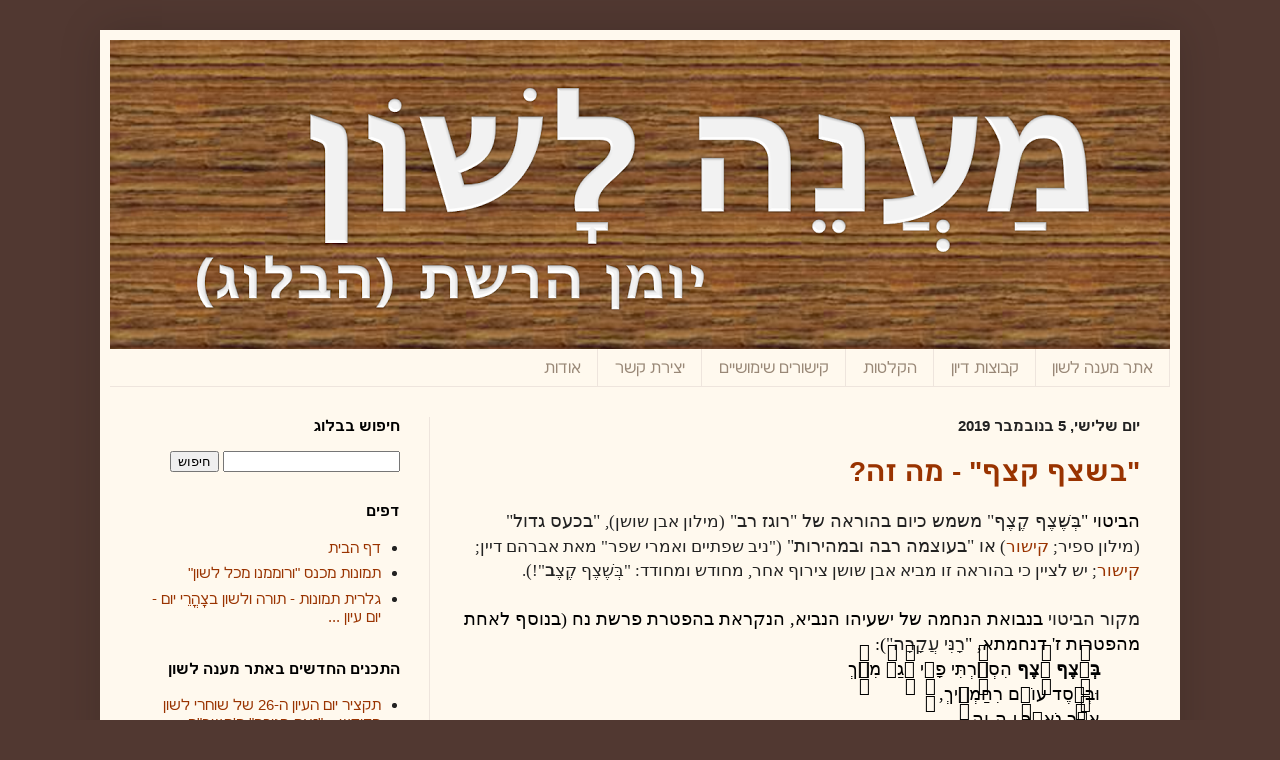

--- FILE ---
content_type: text/html; charset=UTF-8
request_url: https://blog.maanelashon.org/search?updated-max=2019-12-03T00:47:00%2B02:00&max-results=10&start=28&by-date=false
body_size: 35344
content:
<!DOCTYPE html>
<html class='v2' dir='rtl' xmlns='http://www.w3.org/1999/xhtml' xmlns:b='http://www.google.com/2005/gml/b' xmlns:data='http://www.google.com/2005/gml/data' xmlns:expr='http://www.google.com/2005/gml/expr'>
<head>
<link href='https://www.blogger.com/static/v1/widgets/2542342212-css_bundle_v2_rtl.css' rel='stylesheet' type='text/css'/>
<meta content='IE=EmulateIE7' http-equiv='X-UA-Compatible'/>
<meta content='width=1100' name='viewport'/>
<title>מענה לשון &#8211; הבלוג של אוריאל פרנק</title>
<meta content='text/html; charset=UTF-8' http-equiv='Content-Type'/>
<meta content='blogger' name='generator'/>
<link href='https://blog.maanelashon.org/favicon.ico' rel='icon' type='image/x-icon'/>
<link href='https://blog.maanelashon.org/search?updated-max=2019-12-02T14:47:00-08:00&max-results=10&start=28&by-date=false' rel='canonical'/>
<link rel="alternate" type="application/atom+xml" title="מענה לשון - Atom" href="https://blog.maanelashon.org/feeds/posts/default" />
<link rel="alternate" type="application/rss+xml" title="מענה לשון - RSS" href="https://blog.maanelashon.org/feeds/posts/default?alt=rss" />
<link rel="service.post" type="application/atom+xml" title="מענה לשון - Atom" href="https://www.blogger.com/feeds/7514821376532235230/posts/default" />
<!--Can't find substitution for tag [blog.ieCssRetrofitLinks]-->
<meta content='https://blog.maanelashon.org/search?updated-max=2019-12-02T14:47:00-08:00&max-results=10&start=28&by-date=false' property='og:url'/>
<meta content='מענה לשון' property='og:title'/>
<meta content='הבלוג של אוריאל פרנק' property='og:description'/>
<meta content='אם גם אתם מתעניינים בלשון העברית, בדיבור בה, ובהבנת מקורות ישראל הכתובים   בה, אני מקווה שתמצאו עניין באתר זה.' name='description'/>
<meta content='בלשנות,לשון,הלשון,דקדוק,עברית,לשון   הקודש,שפה,תחביר,צורות,פעלים,פועל,שם,שמות,לשון המקרא,לשון חכמים,לשון   חז"ל,לשון   התפילה,הסידור,' name='keywords'/>
<meta content='global' name='distribution'/>
<meta content='1 days' name='revisit'/>
<meta content='1 days' name='revisit-after'/>
<meta content='document' name='resource-type'/>
<meta content='all' name='audience'/>
<meta content='general' name='rating'/>
<meta content='all' name='robots'/>
<meta content='index, follow' name='robots'/>
<meta content='israel' name='country'/>
<meta content='blogger' name='generator'/>
<meta content='true' name='MSSmartTagsPreventParsing'/>
<meta content='text/html; charset=UTF-8' http-equiv='Content-Type'/>
<meta content='IE=8' http-equiv='X-UA-Compatible'/>
<link href='http://www.yahadoot.com/favicon.ico' rel='shortcut icon' type='image/x-icon'/>
<link href="//fonts.googleapis.com/css?family=Oswald" rel="stylesheet">
<style id='page-skin-1' type='text/css'><!--
/*
-----------------------------------------------
Blogger Template Style
Name:     Simple
Designer: Josh Peterson
URL:      www.noaesthetic.com
----------------------------------------------- */
#navbar-iframe {
display: none !important;
}
/* Variable definitions
====================
<Variable name="keycolor" description="Main Color" type="color" default="#66bbdd"/>
<Group description="Page Text" selector="body">
<Variable name="body.font" description="Font" type="font"
default="normal normal 12px Arial, Tahoma, Helvetica, FreeSans, sans-serif"/>
<Variable name="body.text.color" description="Text Color" type="color" default="#222222"/>
</Group>
<Group description="Backgrounds" selector=".body-fauxcolumns-outer">
<Variable name="body.background.color" description="Outer Background" type="color" default="#66bbdd"/>
<Variable name="content.background.color" description="Main Background" type="color" default="#ffffff"/>
<Variable name="header.background.color" description="Header Background" type="color" default="transparent"/>
</Group>
<Group description="Links" selector=".main-outer">
<Variable name="link.color" description="Link Color" type="color" default="#2288bb"/>
<Variable name="link.visited.color" description="Visited Color" type="color" default="#888888"/>
<Variable name="link.hover.color" description="Hover Color" type="color" default="#33aaff"/>
</Group>
<Group description="Blog Title" selector=".header h1">
<Variable name="header.font" description="Font" type="font"
default="normal normal 60px Arial, Tahoma, Helvetica, FreeSans, sans-serif"/>
<Variable name="header.text.color" description="Title Color" type="color" default="#3399bb" />
</Group>
<Group description="Blog Description" selector=".header .description">
<Variable name="description.text.color" description="Description Color" type="color"
default="#777777" />
</Group>
<Group description="Tabs Text" selector=".tabs-inner .widget li a">
<Variable name="tabs.font" description="Font" type="font"
default="normal normal 14px Arial, Tahoma, Helvetica, FreeSans, sans-serif"/>
<Variable name="tabs.text.color" description="Text Color" type="color" default="#999999"/>
<Variable name="tabs.selected.text.color" description="Selected Color" type="color" default="#000000"/>
</Group>
<Group description="Tabs Background" selector=".tabs-outer .PageList">
<Variable name="tabs.background.color" description="Background Color" type="color" default="#f5f5f5"/>
<Variable name="tabs.selected.background.color" description="Selected Color" type="color" default="#eeeeee"/>
</Group>
<Group description="Post Title" selector="h3.post-title, .comments h4">
<Variable name="post.title.font" description="Font" type="font"
default="normal normal 22px Arial, Tahoma, Helvetica, FreeSans, sans-serif"/>
</Group>
<Group description="Date Header" selector=".date-header">
<Variable name="date.header.color" description="Text Color" type="color"
default="#222222"/>
<Variable name="date.header.background.color" description="Background Color" type="color"
default="transparent"/>
</Group>
<Group description="Post Footer" selector=".post-footer">
<Variable name="post.footer.text.color" description="Text Color" type="color" default="#666666"/>
<Variable name="post.footer.background.color" description="Background Color" type="color"
default="#f9f9f9"/>
<Variable name="post.footer.border.color" description="Shadow Color" type="color" default="#eeeeee"/>
</Group>
<Group description="Gadgets" selector="h2">
<Variable name="widget.title.font" description="Title Font" type="font"
default="normal bold 11px Arial, Tahoma, Helvetica, FreeSans, sans-serif"/>
<Variable name="widget.title.text.color" description="Title Color" type="color" default="#000000"/>
<Variable name="widget.alternate.text.color" description="Alternate Color" type="color" default="#999999"/>
</Group>
<Group description="Images" selector=".main-inner">
<Variable name="image.background.color" description="Background Color" type="color" default="#ffffff"/>
<Variable name="image.border.color" description="Border Color" type="color" default="#eeeeee"/>
<Variable name="image.text.color" description="Caption Text Color" type="color" default="#222222"/>
</Group>
<Group description="Accents" selector=".content-inner">
<Variable name="body.rule.color" description="Separator Line Color" type="color" default="#eeeeee"/>
<Variable name="tabs.border.color" description="Tabs Border Color" type="color" default="#eee5dd"/>
</Group>
<Variable name="body.background" description="Body Background" type="background"
color="#513831" default="$(color) none repeat scroll top left"/>
<Variable name="body.background.override" description="Body Background Override" type="string" default=""/>
<Variable name="body.background.gradient.cap" description="Body Gradient Cap" type="url"
default="url(http://www.blogblog.com/1kt/simple/gradients_light.png)"/>
<Variable name="body.background.gradient.tile" description="Body Gradient Tile" type="url"
default="url(http://www.blogblog.com/1kt/simple/body_gradient_tile_light.png)"/>
<Variable name="content.background.color.selector" description="Content Background Color Selector" type="string" default=".content-inner"/>
<Variable name="content.padding" description="Content Padding" type="length" default="10px"/>
<Variable name="content.padding.horizontal" description="Content Horizontal Padding" type="length" default="10px"/>
<Variable name="content.shadow.spread" description="Content Shadow Spread" type="length" default="40px"/>
<Variable name="content.shadow.spread.webkit" description="Content Shadow Spread (WebKit)" type="length" default="5px"/>
<Variable name="content.shadow.spread.ie" description="Content Shadow Spread (IE)" type="length" default="10px"/>
<Variable name="main.border.width" description="Main Border Width" type="length" default="0"/>
<Variable name="header.background.gradient" description="Header Gradient" type="url" default="none"/>
<Variable name="header.shadow.offset.left" description="Header Shadow Offset Left" type="length" default="-1px"/>
<Variable name="header.shadow.offset.top" description="Header Shadow Offset Top" type="length" default="-1px"/>
<Variable name="header.shadow.spread" description="Header Shadow Spread" type="length" default="1px"/>
<Variable name="header.padding" description="Header Padding" type="length" default="30px"/>
<Variable name="header.border.size" description="Header Border Size" type="length" default="1px"/>
<Variable name="header.bottom.border.size" description="Header Bottom Border Size" type="length" default="0"/>
<Variable name="header.border.horizontalsize" description="Header Horizontal Border Size" type="length" default="0"/>
<Variable name="description.text.size" description="Description Text Size" type="string" default="140%"/>
<Variable name="tabs.margin.top" description="Tabs Margin Top" type="length" default="0" />
<Variable name="tabs.margin.side" description="Tabs Side Margin" type="length" default="30px" />
<Variable name="tabs.background.gradient" description="Tabs Background Gradient" type="url"
default="url(http://www.blogblog.com/1kt/simple/gradients_light.png)"/>
<Variable name="tabs.border.width" description="Tabs Border Width" type="length" default="1px"/>
<Variable name="tabs.bevel.border.width" description="Tabs Bevel Border Width" type="length" default="1px"/>
<Variable name="date.header.padding" description="Date Header Padding" type="string" default="inherit"/>
<Variable name="date.header.letterspacing" description="Date Header Letter Spacing" type="string" default="inherit"/>
<Variable name="date.header.margin" description="Date Header Margin" type="string" default="inherit"/>
<Variable name="post.margin.bottom" description="Post Bottom Margin" type="length" default="25px"/>
<Variable name="image.border.small.size" description="Image Border Small Size" type="length" default="2px"/>
<Variable name="image.border.large.size" description="Image Border Large Size" type="length" default="5px"/>
<Variable name="page.width.selector" description="Page Width Selector" type="string" default=".region-inner"/>
<Variable name="page.width" description="Page Width" type="string" default="auto"/>
<Variable name="main.section.margin" description="Main Section Margin" type="length" default="15px"/>
<Variable name="main.padding" description="Main Padding" type="length" default="15px"/>
<Variable name="main.padding.top" description="Main Padding Top" type="length" default="30px"/>
<Variable name="main.padding.bottom" description="Main Padding Bottom" type="length" default="30px"/>
<Variable name="paging.background"
color="#fff9ee"
description="Background of blog paging area" type="background"
default="transparent none no-repeat scroll top center"/>
<Variable name="footer.bevel" description="Bevel border length of footer" type="length" default="0"/>
<Variable name="startSide" description="Side where text starts in blog language" type="automatic" default="left"/>
<Variable name="endSide" description="Side where text ends in blog language" type="automatic" default="right"/>
*/
/* Content
----------------------------------------------- */
body, .body-fauxcolumn-outer {
font: normal normal 15px Arial, Tahoma, Helvetica, FreeSans, sans-serif;
color: #222222;
background: #513831 none no-repeat scroll center center;
padding: 0 40px 40px 40px;
}
html body .region-inner {
min-width: 0;
max-width: 100%;
width: auto;
}
a:link {
text-decoration:none;
color: #993300;
}
a:visited {
text-decoration:none;
color: #888888;
}
a:hover {
text-decoration:underline;
color: #ff1900;
}
.body-fauxcolumn-outer .fauxcolumn-inner {
background: transparent none repeat scroll top left;
_background-image: none;
}
.body-fauxcolumn-outer .cap-top {
position: absolute;
z-index: 1;
height: 400px;
width: 100%;
background: #513831 none no-repeat scroll center center;
}
.body-fauxcolumn-outer .cap-top .cap-left {
width: 100%;
background: transparent none repeat-x scroll top left;
_background-image: none;
}
.content-outer {
-moz-box-shadow: 0 0 40px rgba(0, 0, 0, .15);
-webkit-box-shadow: 0 0 5px rgba(0, 0, 0, .15);
-goog-ms-box-shadow: 0 0 10px #333333;
box-shadow: 0 0 40px rgba(0, 0, 0, .15);
margin-bottom: 1px;
}
.content-inner {
padding: 10px 10px;
}
.content-inner {
background-color: #fff9ee;
}
/* Header
----------------------------------------------- */
.header-outer {
background: #ccb666 url(//www.blogblog.com/1kt/simple/gradients_light.png) repeat-x scroll 0 -400px;
_background-image: none;
}
.Header h1 {
font: normal bold 48px Arial, Tahoma, Helvetica, FreeSans, sans-serif;
color: #ffffff;
text-shadow: 1px 2px 3px rgba(0, 0, 0, .2);
}
.Header h1 a {
color: #ffffff;
}
.Header .description {
font-size: 140%;
color: #ffffff;
}
.header-inner .Header .titlewrapper {
padding: 22px 30px;
}
.header-inner .Header .descriptionwrapper {
padding: 0 30px;
}
/* Tabs
----------------------------------------------- */
.tabs-inner .section:first-child {
border-top: 0 solid #eee5dd;
}
.tabs-inner .section:first-child ul {
margin-top: -0;
border-top: 0 solid #eee5dd;
border-left: 0 solid #eee5dd;
border-right: 0 solid #eee5dd;
}
.tabs-inner .widget ul {
background: #fff9ee none repeat-x scroll 0 -800px;
_background-image: none;
border-bottom: 1px solid #eee5dd;
margin-top: 0;
margin-left: -30px;
margin-right: -30px;
}
.tabs-inner .widget li a {
display: inline-block;
padding: .6em 1em;
font: normal normal 16px Arial, Tahoma, Helvetica, FreeSans, sans-serif;
color: #998877;
border-left: 1px solid #fff9ee;
border-right: 1px solid #eee5dd;
}
.tabs-inner .widget li:first-child a {
border-left: none;
}
.tabs-inner .widget li.selected a, .tabs-inner .widget li a:hover {
color: #000000;
background-color: #fff9ee;
text-decoration: none;
}
/* Columns
----------------------------------------------- */
.main-outer {
border-top: 0 solid #eee5dd;
}
.fauxcolumn-left-outer .fauxcolumn-inner {
border-right: 1px solid #eee5dd;
}
.fauxcolumn-right-outer .fauxcolumn-inner {
border-left: 1px solid #eee5dd;
}
/* Headings
----------------------------------------------- */
h2 {
margin: 0 0 1em 0;
font: normal bold 15px Arial, Tahoma, Helvetica, FreeSans, sans-serif;
color: #000000;
text-transform: uppercase;
}
/* Widgets
----------------------------------------------- */
.widget .zippy {
color: #999999;
text-shadow: 2px 2px 1px rgba(0, 0, 0, .1);
}
.widget .popular-posts ul {
list-style: none;
}
/* Posts
----------------------------------------------- */
.date-header span {
background-color: transparent;
color: #222222;
padding: inherit;
letter-spacing: inherit;
margin: inherit;
}
.main-inner {
padding-top: 30px;
padding-bottom: 30px;
}
.main-inner .column-center-inner {
padding: 0 15px;
}
.main-inner .column-center-inner .section {
margin: 0 15px;
}
.post {
margin: 0 0 25px 0;
}
h3.post-title, .comments h4 {
font: normal bold 28px Arial, Tahoma, Helvetica, FreeSans, sans-serif;
margin: .75em 0 0;
}
.post-body {
font-size: 110%;
line-height: 1.4;
position: relative;
}
.post-body img, .post-body .tr-caption-container, .Profile img, .Image img,
.BlogList .item-thumbnail img {
padding: 2px;
background: #ffffff;
border: 1px solid #eeeeee;
-moz-box-shadow: 1px 1px 5px rgba(0, 0, 0, .1);
-webkit-box-shadow: 1px 1px 5px rgba(0, 0, 0, .1);
box-shadow: 1px 1px 5px rgba(0, 0, 0, .1);
}
.post-body img, .post-body .tr-caption-container {
padding: 5px;
}
.post-body .tr-caption-container {
color: #222222;
}
.post-body .tr-caption-container img {
padding: 0;
background: transparent;
border: none;
-moz-box-shadow: 0 0 0 rgba(0, 0, 0, .1);
-webkit-box-shadow: 0 0 0 rgba(0, 0, 0, .1);
box-shadow: 0 0 0 rgba(0, 0, 0, .1);
}
.post-header {
margin: 0 0 1.5em;
line-height: 1.6;
font-size: 90%;
}
.post-footer {
margin: 20px -2px 0;
padding: 5px 10px;
color: #666555;
background-color: #eee9dd;
border-bottom: 1px solid #eeeeee;
line-height: 1.6;
font-size: 90%;
}
#comments .comment-author {
padding-top: 1.5em;
border-top: 1px solid #eee5dd;
background-position: 0 1.5em;
}
#comments .comment-author:first-child {
padding-top: 0;
border-top: none;
}
.avatar-image-container {
margin: .2em 0 0;
}
#comments .avatar-image-container img {
border: 1px solid #eeeeee;
}
/* Accents
---------------------------------------------- */
.section-columns td.columns-cell {
border-left: 1px solid #eee5dd;
}
.blog-pager {
background: transparent none no-repeat scroll top center;
}
.blog-pager-older-link, .home-link,
.blog-pager-newer-link {
background-color: #fff9ee;
padding: 5px;
}
.footer-outer {
border-top: 0 dashed #bbbbbb;
}
/* Mobile
----------------------------------------------- */
.mobile .content-outer {
-webkit-box-shadow: 0 0 3px rgba(0, 0, 0, .15);
box-shadow: 0 0 3px rgba(0, 0, 0, .15);
padding: 0 40px;
}
body.mobile .AdSense {
margin-left: -40px;
}
.mobile .tabs-inner .widget ul {
margin-left: 0;
margin-right: 0;
}
.mobile .post {
margin: 0;
}
.mobile .main-inner .column-center-inner .section {
margin: 0;
}
.mobile .date-header span {
padding: 0.4em 10px;
margin: 0 -10px;
}
.mobile h3.post-title {
margin: 0;
}
.mobile .blog-pager {
background: transparent;
}
.mobile .footer-outer {
border-top: none;
}
.mobile .main-inner, .mobile .footer-inner {
background-color: #fff9ee;
}
.mobile-index-contents {
color: #222222;
}
.mobile-link-button {
background-color: #993300;
}
.mobile-link-button a:link, .mobile-link-button a:visited {
color: #fff9ee;
}
img {max-width: 100% !important; height: auto !important;}
--></style>
<style id='template-skin-1' type='text/css'><!--
body {
min-width: 1080px;
}
.content-outer, .content-fauxcolumn-outer, .region-inner {
min-width: 1080px;
max-width: 1080px;
_width: 1080px;
}
.main-inner .columns {
padding-left: 320px;
padding-right: 0px;
}
.main-inner .fauxcolumn-center-outer {
left: 320px;
right: 0px;
/* IE6 does not respect left and right together */
_width: expression(this.parentNode.offsetWidth -
parseInt("320px") -
parseInt("0px") + 'px');
}
.main-inner .fauxcolumn-left-outer {
width: 320px;
}
.main-inner .fauxcolumn-right-outer {
width: 0px;
}
.main-inner .column-left-outer {
width: 320px;
right: 100%;
margin-left: -320px;
}
.main-inner .column-right-outer {
width: 0px;
margin-right: -0px;
}
#layout {
min-width: 0;
}
#layout .content-outer {
min-width: 0;
width: 800px;
}
#layout .region-inner {
min-width: 0;
width: auto;
}
--></style>
<link href='https://www.blogger.com/dyn-css/authorization.css?targetBlogID=7514821376532235230&amp;zx=1e7bc117-0936-4046-86d0-c63bb3feff9d' media='none' onload='if(media!=&#39;all&#39;)media=&#39;all&#39;' rel='stylesheet'/><noscript><link href='https://www.blogger.com/dyn-css/authorization.css?targetBlogID=7514821376532235230&amp;zx=1e7bc117-0936-4046-86d0-c63bb3feff9d' rel='stylesheet'/></noscript>
<meta name='google-adsense-platform-account' content='ca-host-pub-1556223355139109'/>
<meta name='google-adsense-platform-domain' content='blogspot.com'/>

</head>
<body class='loading'>
<div class='navbar no-items section' id='navbar'>
</div>
<div class='body-fauxcolumns'>
<div class='fauxcolumn-outer body-fauxcolumn-outer'>
<div class='cap-top'>
<div class='cap-left'></div>
<div class='cap-right'></div>
</div>
<div class='fauxborder-left'>
<div class='fauxborder-right'></div>
<div class='fauxcolumn-inner'>
</div>
</div>
<div class='cap-bottom'>
<div class='cap-left'></div>
<div class='cap-right'></div>
</div>
</div>
</div>
<div class='content'>
<div class='content-fauxcolumns'>
<div class='fauxcolumn-outer content-fauxcolumn-outer'>
<div class='cap-top'>
<div class='cap-left'></div>
<div class='cap-right'></div>
</div>
<div class='fauxborder-left'>
<div class='fauxborder-right'></div>
<div class='fauxcolumn-inner'>
</div>
</div>
<div class='cap-bottom'>
<div class='cap-left'></div>
<div class='cap-right'></div>
</div>
</div>
</div>
<div class='content-outer'>
<div class='content-cap-top cap-top'>
<div class='cap-left'></div>
<div class='cap-right'></div>
</div>
<div class='fauxborder-left content-fauxborder-left'>
<div class='fauxborder-right content-fauxborder-right'></div>
<div class='content-inner'>
<header>
<div class='header-outer'>
<div class='header-cap-top cap-top'>
<div class='cap-left'></div>
<div class='cap-right'></div>
</div>
<div class='fauxborder-left header-fauxborder-left'>
<div class='fauxborder-right header-fauxborder-right'></div>
<div class='region-inner header-inner'>
<div class='header section' id='header'><div class='widget Header' data-version='1' id='Header1'>
<div id='header-inner'>
<a href='https://blog.maanelashon.org/' style='display: block'>
<img alt="מענה לשון" height="309px; " id="Header1_headerimg" src="https://lh3.googleusercontent.com/blogger_img_proxy/AEn0k_sKKqcNLysR6O03-WVIeMk-wW_j6wUZ7Xg2LsyO044vts1DSmGBX7p9zknzSj07Nx55ydd__8-SpFIN-pO4trWjoch3JjkoP0tuAUFQnw=s0-d" style="display: block" width="1060px; ">
</a>
</div>
</div></div>
</div>
</div>
<div class='header-cap-bottom cap-bottom'>
<div class='cap-left'></div>
<div class='cap-right'></div>
</div>
</div>
</header>
<div class='tabs-outer'>
<div class='tabs-cap-top cap-top'>
<div class='cap-left'></div>
<div class='cap-right'></div>
</div>
<div class='fauxborder-left tabs-fauxborder-left'>
<div class='fauxborder-right tabs-fauxborder-right'></div>
<div class='region-inner tabs-inner'>
<div class='tabs section' id='crosscol'><div class='widget LinkList' data-version='1' id='LinkList1'>
<div class='widget-content'>
<ul>
<li><a href='http://www.maanelashon.org/' target='_blank'>אתר מענה לשון</a></li>
<li><a href='http://www.maanelashon.org/forums' target='_blank'>קבוצות דיון</a></li>
<li><a href='http://www.maanelashon.org/archives' target='_blank'>הקלטות</a></li>
<li><a href='http://www.maanelashon.org/links' target='_blank'>קישורים שימושיים</a></li>
<li><a href='http://www.maanelashon.org/contact' target='_blank'>יצירת קשר</a></li>
<li><a href='http://www.maanelashon.org/about' target='_blank'>אודות</a></li>
</ul>
<div class='clear'></div>
</div>
</div></div>
<div class='tabs no-items section' id='crosscol-overflow'></div>
</div>
</div>
<div class='tabs-cap-bottom cap-bottom'>
<div class='cap-left'></div>
<div class='cap-right'></div>
</div>
</div>
<div class='main-outer'>
<div class='main-cap-top cap-top'>
<div class='cap-left'></div>
<div class='cap-right'></div>
</div>
<div class='fauxborder-left main-fauxborder-left'>
<div class='fauxborder-right main-fauxborder-right'></div>
<div class='region-inner main-inner'>
<div class='columns fauxcolumns'>
<div class='fauxcolumn-outer fauxcolumn-center-outer'>
<div class='cap-top'>
<div class='cap-left'></div>
<div class='cap-right'></div>
</div>
<div class='fauxborder-left'>
<div class='fauxborder-right'></div>
<div class='fauxcolumn-inner'>
</div>
</div>
<div class='cap-bottom'>
<div class='cap-left'></div>
<div class='cap-right'></div>
</div>
</div>
<div class='fauxcolumn-outer fauxcolumn-left-outer'>
<div class='cap-top'>
<div class='cap-left'></div>
<div class='cap-right'></div>
</div>
<div class='fauxborder-left'>
<div class='fauxborder-right'></div>
<div class='fauxcolumn-inner'>
</div>
</div>
<div class='cap-bottom'>
<div class='cap-left'></div>
<div class='cap-right'></div>
</div>
</div>
<div class='fauxcolumn-outer fauxcolumn-right-outer'>
<div class='cap-top'>
<div class='cap-left'></div>
<div class='cap-right'></div>
</div>
<div class='fauxborder-left'>
<div class='fauxborder-right'></div>
<div class='fauxcolumn-inner'>
</div>
</div>
<div class='cap-bottom'>
<div class='cap-left'></div>
<div class='cap-right'></div>
</div>
</div>
<!-- corrects IE6 width calculation -->
<div class='columns-inner'>
<div class='column-center-outer'>
<div class='column-center-inner'>
<div class='main section' id='main'><div class='widget Blog' data-version='1' id='Blog1'>
<div class='blog-posts hfeed'>

          <div class="date-outer">
        
<h2 class='date-header'><span>יום שלישי, 5 בנובמבר 2019</span></h2>

          <div class="date-posts">
        
<div class='post-outer'>
<div class='post hentry'>
<a name='7331442254377688344'></a>
<h3 class='post-title entry-title'>
<a href='https://blog.maanelashon.org/2019/11/blog-post.html'>"בשצף קצף" - מה זה?</a>
</h3>
<div class='post-header'>
<div class='post-header-line-1'><span class='post-icons'>
<span class='item-control blog-admin pid-154017315'>
<a href='https://www.blogger.com/post-edit.g?blogID=7514821376532235230&postID=7331442254377688344&from=pencil' title='ערוך פרסום'>
<img alt='' class='icon-action' height='18' src='https://resources.blogblog.com/img/icon18_edit_allbkg.gif' width='18'/>
</a>
</span>
</span>
</div>
</div>
<div class='post-body entry-content' id='post-body-7331442254377688344'>
<div dir="rtl"><div><font face="times new roman, serif"><font size="4"><font color="#000000">הביטוי &quot;</font>בּ&#1456;שׁ&#1462;צ&#1462;ף ק&#1462;צ&#1462;ף&quot; משמש כיום בהוראה של &quot;רוגז רב&quot; </font>(מילון אבן שושן),<font size="4"> &quot;בכעס גדול&quot; </font>(מילון ספיר;     <a href="https://www.milononline.net/do_search.php?vid=1032963&amp;Q=%E1%F9%F6%F3%20%F7%F6%F3" style="">קישור</a>)&#160;<font size="4">או&#160;&quot;בעוצמה רבה ובמהירות&quot; </font>(&quot;ניב שפתיים ואמרי שפר&quot; מאת אברהם דיין; <a href="http://www.nivsafa.co.il/?niv=beshetzef-ketzef" style="">קישור</a>; יש לציין כי בהוראה זו מביא אבן שושן צירוף אחר, מחודש ומחודד: &quot;בּ&#1456;שׁ&#1462;צ&#1462;ף ק&#1462;צ&#1462;<b>ב</b>&quot;!).</font></div><div><font face="times new roman, serif" style="" size="4"><br></font></div><div><font face="times new roman, serif" size="4">מקור הביטוי&#160;<span style="color:rgb(0,0,0)">ב</span><span style="color:rgb(0,0,0)">נבואת הנחמה</span><span style="color:rgb(0,0,0)">&#160;של ישעיהו הנביא, הנקראת ב</span><span style="color:rgb(0,0,0)">הפטרת פרשת נח (בנוסף לאחת מהפטרות ז&#39; דנחמתא, &quot;</span>ר&#1464;נּ&#1460;י ע&#1458;ק&#1464;ר&#1464;ה&quot;<span style="color:rgb(0,0,0)">):&#160;</span></font></div><div><div dir="auto"></div>  <blockquote style="margin:0px 40px 0px 0px;border:none;padding:0px"><div><font size="4" color="#000000" face="times new roman, serif"><span style="font-weight:bold;text-align:right">ב&#1456;&#1468;ש&#1462;&#1473;&#1443;צ&#1462;ף ק&#1462;&#1431;צ&#1462;ף</span><span style="text-align:right">&#160;ה&#1460;ס&#1456;ת&#1463;&#1468;&#1448;ר&#1456;ת&#1460;&#1468;י פ&#1464;נ&#1463;&#1445;י ר&#1462;&#1433;ג&#1463;ע&#1433; מ&#1460;מ&#1461;&#1468;&#1428;ך&#1456;&#160;</span></font></div><div><span style="text-align:right"><font size="4" color="#000000" face="times new roman, serif">ו&#1468;ב&#1456;ח&#1462;&#1445;ס&#1462;ד עו&#1465;ל&#1464;&#1430;ם ר&#1460;ח&#1463;מ&#1456;ת&#1460;&#1468;&#1425;יך&#1456;,&#160;</font></span></div><div><font size="4" color="#000000" face="times new roman, serif"><span style="text-align:right">א&#1464;מ&#1463;&#1445;ר ג&#1465;&#1468;א&#1458;ל&#1461;&#1430;ך&#1456; י&#1456;</span>-ה-וה.</font></div></blockquote><div><font size="4" color="#000000" face="times new roman, serif"><br></font></div><div><font size="4" face="times new roman, serif">את&#160;<font color="#000000">שתי המילים הראשונות בפסוק&#160;</font>פרש ר&#39; עמוס חכם כמורגל בלשוננו: &quot;בכעס אדיר&quot; (דעת מקרא, ישעיהו נד, ח).&#160;</font></div><div><span style="color:rgb(0,0,0)"><font size="4" face="times new roman, serif"><br></font></span></div><div><font size="4" face="times new roman, serif"><span style="color:rgb(0,0,0)">ברם,&#160;</span>ידידי,&#160;אורן שרעבי נר&quot;ו, הסב את תשומת לבי להקבלה שיש בפסוקים:</font></div><blockquote style="margin:0px 40px 0px 0px;border:none;padding:0px"></blockquote><div><font face="times new roman, serif" size="4"><span style="color:rgb(0,0,0)"></span></font></div></div><blockquote style="margin:0px 40px 0px 0px;border:none;padding:0px"><div><div align="right">    <table class="gmail-MsoTableGrid" dir="rtl" border="0" cellspacing="0" cellpadding="0" style="margin-left:95.9pt;border-collapse:collapse;border:none">   <tbody><tr>    <td width="114" valign="top" style="width:85.8pt;padding:0cm 5.4pt">    <p class="MsoNormal" dir="RTL" style="margin:0cm 0cm 0.0001pt;line-height:150%;text-align:right;direction:rtl;unicode-bidi:embed;font-size:11pt;font-family:Calibri,sans-serif"><b><span lang="HE" style="font-size:13.5pt;line-height:150%;font-family:&quot;Times New Roman&quot;,serif;color:red">בּ&#1456;ר&#1462;&#1445;ג&#1463;ע ק&#1464;ט&#1465;&#1430;ן&#160;</span></b><span dir="LTR" style="font-size:12pt;line-height:150%;font-family:&quot;Times New Roman&quot;,serif;color:red"></span></p>    </td>    <td width="104" valign="top" style="width:77.7pt;padding:0cm 5.4pt">    <p class="MsoNormal" dir="RTL" style="margin:0cm 0cm 0.0001pt;line-height:150%;text-align:right;direction:rtl;unicode-bidi:embed;font-size:11pt;font-family:Calibri,sans-serif"><b><span lang="HE" style="font-size:13.5pt;line-height:150%;font-family:&quot;Times New Roman&quot;,serif;color:red">&#160;</span></b></p>    </td>    <td width="104" valign="top" style="width:77.7pt;padding:0cm 5.4pt">    <p class="MsoNormal" dir="RTL" style="margin:0cm 0cm 0.0001pt;line-height:150%;text-align:right;direction:rtl;unicode-bidi:embed;font-size:11pt;font-family:Calibri,sans-serif"><span lang="HE" style="font-size:13.5pt;line-height:150%;font-family:&quot;Times New Roman&quot;,serif;color:red">ע&#1458;ז&#1463;ב&#1456;תּ&#1460;&#1425;יך&#1456;&#160;<b></b></span></p>    </td>    <td width="104" valign="top" style="width:77.7pt;padding:0cm 5.4pt">    <p class="MsoNormal" dir="RTL" style="margin:0cm 0cm 0.0001pt;line-height:150%;text-align:right;direction:rtl;unicode-bidi:embed;font-size:11pt;font-family:Calibri,sans-serif"><b><span lang="HE" style="font-size:13.5pt;line-height:150%;font-family:&quot;Times New Roman&quot;,serif;color:red">&#160;</span></b></p>    </td>   </tr>   <tr>    <td width="114" valign="top" style="width:85.8pt;padding:0cm 5.4pt">    <p class="MsoNormal" dir="RTL" style="margin:0cm 0cm 0.0001pt;line-height:150%;text-align:right;direction:rtl;unicode-bidi:embed;font-size:11pt;font-family:Calibri,sans-serif"><span dir="LTR" style="font-size:12pt;line-height:150%;font-family:&quot;Times New Roman&quot;,serif;color:rgb(0,112,192)">&#160;</span></p>    </td>    <td width="207" colspan="2" valign="top" style="width:155.4pt;padding:0cm 5.4pt">    <p class="MsoNormal" dir="RTL" style="margin:0cm 0cm 0.0001pt;line-height:150%;text-align:right;direction:rtl;unicode-bidi:embed;font-size:11pt;font-family:Calibri,sans-serif"><b><span lang="HE" style="font-size:13.5pt;line-height:150%;font-family:&quot;Times New Roman&quot;,serif;color:rgb(0,112,192)">וּב&#1456;ר&#1463;ח&#1458;מ&#1460;&#1445;ים גּ&#1456;ד&#1465;ל&#1460;&#1430;ים&#160;</span></b><span lang="HE" style="font-size:13.5pt;line-height:150%;font-family:&quot;Times New Roman&quot;,serif;color:rgb(0,112,192)"> <b></b></span></p>    </td>    <td width="104" valign="top" style="width:77.7pt;padding:0cm 5.4pt">    <p class="MsoNormal" dir="RTL" style="margin:0cm 0cm 0.0001pt;line-height:150%;text-align:right;direction:rtl;unicode-bidi:embed;font-size:11pt;font-family:Calibri,sans-serif"><span lang="HE" style="font-size:13.5pt;line-height:150%;font-family:&quot;Times New Roman&quot;,serif;color:rgb(0,112,192)">א&#1458;ק&#1463;בּ&#1456;צ&#1461;&#1469;ך&#1456;</span><span dir="LTR"></span><span dir="LTR"></span><span dir="LTR" style="font-size:13.5pt;line-height:150%;font-family:&quot;Times New Roman&quot;,serif;color:rgb(0,112,192)"><span dir="LTR"></span><span dir="LTR"></span>.</span><b><span lang="HE" style="font-size:13.5pt;line-height:150%;font-family:&quot;Times New Roman&quot;,serif;color:rgb(0,112,192)"></span></b></p>    </td>   </tr>   <tr>    <td width="114" valign="top" style="width:85.8pt;padding:0cm 5.4pt">    <p class="MsoNormal" dir="RTL" style="margin:0cm 0cm 0.0001pt;line-height:150%;text-align:right;direction:rtl;unicode-bidi:embed;font-size:11pt;font-family:Calibri,sans-serif"><b><span lang="HE" style="font-size:13.5pt;line-height:150%;font-family:&quot;Times New Roman&quot;,serif;color:red">ב&#1456;&#1468;ש&#1462;&#1473;&#1443;צ&#1462;ף ק&#1462;&#1431;צ&#1462;ף&#160;</span></b><span dir="LTR" style="font-size:12pt;line-height:150%;font-family:&quot;Times New Roman&quot;,serif;color:red"></span></p>    </td>    <td width="104" valign="top" style="width:77.7pt;padding:0cm 5.4pt">    <p class="MsoNormal" dir="RTL" style="margin:0cm 0cm 0.0001pt;line-height:150%;text-align:right;direction:rtl;unicode-bidi:embed;font-size:11pt;font-family:Calibri,sans-serif"><b><span lang="HE" style="font-size:13.5pt;line-height:150%;font-family:&quot;Times New Roman&quot;,serif;color:red">&#160;</span></b></p>    </td>    <td width="207" colspan="2" valign="top" style="width:155.4pt;padding:0cm 5.4pt">    <p class="MsoNormal" dir="RTL" style="margin:0cm 0cm 0.0001pt;line-height:150%;text-align:right;direction:rtl;unicode-bidi:embed;font-size:11pt;font-family:Calibri,sans-serif"><span lang="HE" style="font-size:13.5pt;line-height:150%;font-family:&quot;Times New Roman&quot;,serif;color:red">ה&#1460;ס&#1456;ת&#1463;&#1468;&#1448;ר&#1456;ת&#1460;&#1468;י פ&#1464;נ&#1463;&#1445;י ר&#1462;&#1433;ג&#1463;ע&#1433; מ&#1460;מ&#1461;&#1468;&#1428;ך&#1456;&#160;<b></b></span></p>    </td>   </tr>   <tr>    <td width="114" valign="top" style="width:85.8pt;padding:0cm 5.4pt">    <p class="MsoNormal" dir="RTL" style="margin:0cm 0cm 0.0001pt;line-height:150%;text-align:right;direction:rtl;unicode-bidi:embed;font-size:11pt;font-family:Calibri,sans-serif"><span dir="LTR" style="font-size:12pt;line-height:150%;font-family:&quot;Times New Roman&quot;,serif;color:rgb(0,112,192)">&#160;</span></p>    </td>    <td width="104" valign="top" style="width:77.7pt;padding:0cm 5.4pt">    <p class="MsoNormal" dir="RTL" style="margin:0cm 0cm 0.0001pt;line-height:150%;text-align:right;direction:rtl;unicode-bidi:embed;font-size:11pt;font-family:Calibri,sans-serif"><b><span lang="HE" style="font-size:13.5pt;line-height:150%;font-family:&quot;Times New Roman&quot;,serif;color:rgb(0,112,192)">ו&#1468;ב&#1456;ח&#1462;&#1445;ס&#1462;ד עו&#1465;ל&#1464;&#1430;ם&#160;</span></b><span lang="HE" style="font-size:13.5pt;line-height:150%;font-family:&quot;Times New Roman&quot;,serif;color:rgb(0,112,192)">&#160;<b></b></span></p>    </td>    <td width="104" valign="top" style="width:77.7pt;padding:0cm 5.4pt">    <p class="MsoNormal" dir="RTL" style="margin:0cm 0cm 0.0001pt;line-height:150%;text-align:right;direction:rtl;unicode-bidi:embed;font-size:11pt;font-family:Calibri,sans-serif"><b><span lang="HE" style="font-size:13.5pt;line-height:150%;font-family:&quot;Times New Roman&quot;,serif;color:rgb(0,112,192)">&#160;</span></b></p>    </td>    <td width="104" valign="top" style="width:77.7pt;padding:0cm 5.4pt">    <p class="MsoNormal" dir="RTL" style="margin:0cm 0cm 0.0001pt;line-height:150%;text-align:right;direction:rtl;unicode-bidi:embed;font-size:11pt;font-family:Calibri,sans-serif"><span lang="HE" style="font-size:13.5pt;line-height:150%;font-family:&quot;Times New Roman&quot;,serif;color:rgb(0,112,192)">ר&#1460;ח&#1463;מ&#1456;ת&#1460;&#1468;&#1425;יך&#1456;</span><span dir="LTR"></span><span dir="LTR"></span><span dir="LTR" style="font-size:13.5pt;line-height:150%;font-family:&quot;Times New Roman&quot;,serif;color:rgb(0,112,192)"><span dir="LTR"></span><span dir="LTR"></span>.</span><b><span lang="HE" style="font-size:13.5pt;line-height:150%;font-family:&quot;Times New Roman&quot;,serif;color:rgb(0,112,192)"></span></b></p>    </td>   </tr>  </tbody></table>    </div></div></blockquote><div><font size="4" face="times new roman, serif"><font color="#000000"><br></font></font></div><div><font size="4" face="times new roman, serif"><font color="#000000">בהקבלה ל&quot;</font>בּ&#1456;ר&#1462;ג&#1463;ע ק&#1464;ט&#1465;ן&quot; -- גם&#160;<font color="#000000">&quot;</font>בּ&#1456;שׁ&#1462;צ&#1462;ף ק&#1462;צ&#1462;ף&quot;<font color="#000000">&#160;מבטא הקטנה: כעס רגעי וקטן -- לעומת הגאולה הגדולה, גאולת עולמים.&#160;</font></font></div><div><font face="times new roman, serif" size="4"><font color="#000000">ואכן, כך&#160;</font><font color="#000000" style="">מתרגם יונתן בן עוזיאל ביטוי זה: &quot;בּ&#1456;שׁ&#1464;ע&#1464;א ז&#1456;ע&#1461;יר&#1464;א&quot;, ובדרכו הלכו&#160;</font><span style="color:rgb(0,0,0)">רוב מפרשי המקרא הקלאסיים</span><font color="#000000" style="">:</font>&#160;&quot;במעט קצף&quot;&#160;</font><font face="times new roman, serif">(כמובא בזה ה<a href="https://www.mgketer.org/tanach/12/54/8">קישור</a>)<span style="font-size:large">.</span></font></div><div><font size="4" face="times new roman, serif"><br></font></div><div><font size="4"><font color="#000000" face="times new roman, serif">הרי לנו ביטוי שפירושו התהפך במהלך הדורות:&#160;</font></font></div><div><font size="4" face="times new roman, serif"><font color="#000000">&quot;</font>בּ&#1456;שׁ&#1462;צ&#1462;ף ק&#1462;צ&#1462;ף&quot;&#160;במקורו&#160;הובן כ&quot;כעס קטן&quot; -- ו<span style="color:rgb(0,0,0)">בדורות האחרונים&#160;</span><span style="color:rgb(0,0,0)">השתגר בעברית כביטוי ל&quot;כעס גדול&quot;.&#160;</span></font></div><div><font size="4" face="times new roman, serif"><span style="color:rgb(0,0,0)"><br></span></font></div><div><font size="4" face="times new roman, serif"><font color="#000000">יהי רצון שירחמנו&#160;</font>גואלנו&#160;</font></div><div><font size="4"><font face="times new roman, serif">בחסד תמידי,&#160;</font><font color="#000000" style="font-family:&quot;times new roman&quot;,serif">&quot;</font><span style="font-family:&quot;times new roman&quot;,serif">ב&#1456;ח&#1462;ס&#1462;ד עו&#1465;ל&#1464;ם&quot;,&#160;</span><span style="font-family:&quot;times new roman&quot;,serif">לעולם,&#160;</span></font></div><div><font face="times new roman, serif" size="4">ללא &quot;ק&#1462;צ&#1462;ף ג&#1468;&#1464;דו&#1465;ל&quot;</font><font face="times new roman, serif"> (דברים כט, כז)</font><font face="times new roman, serif" size="4"> ואף ללא כעס קטן&#160;כקצף.&#160;</font></div><div><font face="times new roman, serif" size="4"><br></font></div><div><font size="4" color="#000000" face="times new roman, serif">&quot;בשצף קצף&quot; - צילום של רחל גליק (<a href="https://www.inn.co.il/Mosaic/Read/10975">קישור</a>)</font></div><div><div><font size="4" color="#000000" face="times new roman, serif"><a href="https://blogger.googleusercontent.com/img/b/R29vZ2xl/AVvXsEj6lqof1x4yf8S4w8BO0BHXkp_kQENrGM1Ct4lE818xLCI7y_gkNQ4LN0wPQhDfUcndGXCWeKaj1cSsjUurZBPHgVlF49Hx1Xx5kib4tWZhU8N3Upe7TD4XYrfaTZ-sM5z4Vz6Z4xyy1x-I/s1600/image-725708.png"><img alt="" border="0" id="BLOGGER_PHOTO_ID_6755597981564897410" src="https://blogger.googleusercontent.com/img/b/R29vZ2xl/AVvXsEj6lqof1x4yf8S4w8BO0BHXkp_kQENrGM1Ct4lE818xLCI7y_gkNQ4LN0wPQhDfUcndGXCWeKaj1cSsjUurZBPHgVlF49Hx1Xx5kib4tWZhU8N3Upe7TD4XYrfaTZ-sM5z4Vz6Z4xyy1x-I/s320/image-725708.png" /></a></font><br></div></div><div></div></div>  
<div style='clear: both;'></div>
</div>
<div class='post-footer'>
<div class='post-footer-line post-footer-line-1'><span class='post-labels'>
</span>
</div>
<div class='post-footer-line post-footer-line-2'><span class='post-comment-link'>
<a class='comment-link' href='https://blog.maanelashon.org/2019/11/blog-post.html#comment-form' onclick=''>1 תגובות</a>
</span>
</div>
<div class='post-footer-line post-footer-line-3'></div>
</div>
</div>
</div>

          </div></div>
        

          <div class="date-outer">
        
<h2 class='date-header'><span>יום שישי, 12 ביולי 2019</span></h2>

          <div class="date-posts">
        
<div class='post-outer'>
<div class='post hentry'>
<a name='2497130513782548459'></a>
<h3 class='post-title entry-title'>
<a href='https://blog.maanelashon.org/2019/07/blog-post.html'>מענה לשון לפרשת בלק</a>
</h3>
<div class='post-header'>
<div class='post-header-line-1'><span class='post-icons'>
<span class='item-control blog-admin pid-154017315'>
<a href='https://www.blogger.com/post-edit.g?blogID=7514821376532235230&postID=2497130513782548459&from=pencil' title='ערוך פרסום'>
<img alt='' class='icon-action' height='18' src='https://resources.blogblog.com/img/icon18_edit_allbkg.gif' width='18'/>
</a>
</span>
</span>
</div>
</div>
<div class='post-body entry-content' id='post-body-2497130513782548459'>
<div dir="rtl"><p class="MsoNormal" dir="RTL" style="margin:0cm 0cm 8pt;text-align:right;line-height:normal;direction:rtl;unicode-bidi:embed"><span style="color:rgb(32,33,36);font-family:&quot;Google Sans&quot;,Roboto,RobotoDraft,Helvetica,Arial,sans-serif;font-variant-ligatures:no-contextual;text-align:start"><font size="4"><b><u>חידה:&#160;</u></b></font></span></p><p class="MsoNormal" dir="RTL" style="margin:0cm 0cm 8pt;text-align:right;line-height:normal;direction:rtl;unicode-bidi:embed"><font size="4">אלו תפילות [לפחות שתים!] יומיומיות מקורן בפרשת&#160;<span class="gmail-il">בלק</span>?</font></p><p class="MsoNormal" style="margin:0cm 0cm 8pt;text-align:right;line-height:normal;unicode-bidi:embed"><b><u><font size="4">רמזים:</font></u></b></p><div class="gmail-yj6qo"></div><div dir="rtl"><p></p><font size="4">הראשונה לקוחה ככתבה וכלשונה&#160;</font></div><div dir="rtl"><font size="4">מדברי השבח והברכה&#160;</font></div><div dir="rtl"><font size="4">שהרעיף בלעם על עם ישראל השוכן לשבטיו.</font></div><div dir="rtl"><font size="4"><br>התפילה השנייה קשה יותר למציאה...&#160;<br>היא &quot;תובנה&quot; שכתובה בפרשה,&#160;</font></div><div dir="rtl"><font size="4">ובברכת שים שלום&#160;היא&#160;רמוזה.</font></div><div dir="rtl"><b><br></b></div><div dir="rtl"><b><br></b></div><div dir="rtl"><p class="MsoNormal" style="margin:0cm 0cm 8pt;text-align:right;line-height:normal;unicode-bidi:embed"><b><u><font size="4">פתרון החידה:</font></u></b></p><div class="gmail-yj6qo"></div><div dir="rtl"><p></p></div></div><p class="MsoNormal" dir="RTL" style="margin:0cm 0cm 8pt;text-align:right;line-height:normal;direction:rtl;unicode-bidi:embed"><span style="font-family:&quot;Times New Roman&quot;,serif;font-size:12pt;text-align:justify">במדבר פרק כד&#160;</span><br></p><p class="MsoNormal" dir="RTL" style="margin:0cm 0cm 0.0001pt;text-align:justify;line-height:150%;direction:rtl;unicode-bidi:embed;font-size:11pt;font-family:Calibri,sans-serif"><span dir="LTR" style="font-size:12pt;line-height:150%;font-family:Arial,sans-serif"></span></p><p class="MsoNormal" dir="RTL" style="margin:0cm 0cm 0.0001pt;text-align:justify;line-height:150%;direction:rtl;unicode-bidi:embed;font-size:11pt;font-family:Calibri,sans-serif"><span dir="RTL"></span><span dir="RTL"></span><span lang="HE" style="font-size:12pt;line-height:150%;font-family:&quot;Times New Roman&quot;,serif"><span dir="RTL"></span><span dir="RTL"></span>(א)&#160;<b>ו&#1463;י&#1468;&#1463;ר&#1456;א ב&#1468;&#1460;ל&#1456;ע&#1464;ם כ&#1468;&#1460;י טו&#1465;ב ב&#1468;&#1456;ע&#1461;ינ&#1461;י ה&#39; ל&#1456;ב&#1464;ר&#1461;ך&#1456;  א&#1462;ת&#1470;י&#1460;ש&#1474;&#1456;ר&#1464;א&#1461;ל&#160;</b>ו&#1456;ל&#1465;א&#1470;ה&#1464;ל&#1463;ך&#1456; כ&#1468;&#1456;פ&#1463;ע&#1463;ם&#1470;ב&#1468;&#1456;פ&#1463;ע&#1463;ם ל&#1460;ק&#1456;ר&#1463;את נ&#1456;ח&#1464;ש&#1473;&#1460;ים  ו&#1463;י&#1468;&#1464;ש&#1473;&#1462;ת א&#1462;ל&#1470;ה&#1463;מ&#1468;&#1460;ד&#1456;ב&#1468;&#1464;ר פ&#1468;&#1464;נ&#1464;יו:</span><span lang="HE" style="font-size:12pt;line-height:150%;font-family:Arial,sans-serif"></span></p><p class="MsoNormal" dir="RTL" style="margin:0cm 0cm 0.0001pt;text-align:justify;line-height:150%;direction:rtl;unicode-bidi:embed;font-size:11pt;font-family:Calibri,sans-serif"><span lang="HE" style="font-size:12pt;line-height:150%;font-family:&quot;Times New Roman&quot;,serif">(ב) ו&#1463;י&#1468;&#1460;ש&#1468;&#1474;&#1464;א ב&#1460;ל&#1456;ע&#1464;ם א&#1462;ת&#1470;ע&#1461;ינ&#1464;יו ו&#1463;י&#1468;&#1463;ר&#1456;א  א&#1462;ת&#1470;י&#1460;ש&#1474;&#1456;ר&#1464;א&#1461;ל ש&#1473;&#1465;כ&#1461;ן ל&#1460;ש&#1473;&#1456;ב&#1464;ט&#1464;יו ו&#1463;ת&#1468;&#1456;ה&#1460;י ע&#1464;ל&#1464;יו רו&#1468;ח&#1463; א&#1457;-ל&#1465;ה&#1460;ים:</span><span lang="HE" style="font-size:12pt;line-height:150%;font-family:Arial,sans-serif"></span></p><p class="MsoNormal" dir="RTL" style="margin:0cm 0cm 0.0001pt;text-align:justify;line-height:150%;direction:rtl;unicode-bidi:embed;font-size:11pt;font-family:Calibri,sans-serif"><span lang="HE" style="font-size:12pt;line-height:150%;font-family:&quot;Times New Roman&quot;,serif">(ג) ו&#1463;י&#1468;&#1460;ש&#1468;&#1474;&#1464;א מ&#1456;ש&#1473;&#1464;לו&#1465; ו&#1463;י&#1468;&#1465;אמ&#1463;ר נ&#1456;א&#1467;ם  ב&#1468;&#1460;ל&#1456;ע&#1464;ם ב&#1468;&#1456;נו&#1465; ב&#1456;ע&#1465;ר ו&#1468;נ&#1456;א&#1467;ם ה&#1463;ג&#1468;&#1462;ב&#1462;ר ש&#1473;&#1456;ת&#1467;ם ה&#1464;ע&#1464;י&#1460;ן:</span><span lang="HE" style="font-size:12pt;line-height:150%;font-family:Arial,sans-serif"></span></p><p class="MsoNormal" dir="RTL" style="margin:0cm 0cm 0.0001pt;text-align:justify;line-height:150%;direction:rtl;unicode-bidi:embed;font-size:11pt;font-family:Calibri,sans-serif"><span lang="HE" style="font-size:12pt;line-height:150%;font-family:&quot;Times New Roman&quot;,serif">(ד) נ&#1456;א&#1467;ם ש&#1473;&#1465;מ&#1461;ע&#1463; א&#1460;מ&#1456;ר&#1461;י&#1470;א&#1461;-ל א&#1458;ש&#1473;&#1462;ר מ&#1463;ח&#1458;ז&#1461;ה  ש&#1473;&#1463;ד&#1468;&#1463;י י&#1462;ח&#1457;ז&#1462;ה נ&#1465;פ&#1461;ל ו&#1468;ג&#1456;לו&#1468;י ע&#1461;ינ&#1464;י&#1460;ם:</span><span lang="HE" style="font-size:12pt;line-height:150%;font-family:Arial,sans-serif"></span></p><p class="MsoNormal" dir="RTL" style="margin:0cm 0cm 0.0001pt;text-align:justify;line-height:150%;direction:rtl;unicode-bidi:embed;font-size:11pt;font-family:Calibri,sans-serif"><b><span lang="HE" style="font-size:12pt;line-height:150%;font-family:&quot;Times New Roman&quot;,serif">(ה) מ&#1463;ה&#1470;ט&#1468;&#1465;בו&#1468; א&#1465;ה&#1464;ל&#1462;יך&#1464; י&#1463;ע&#1458;ק&#1465;ב  מ&#1460;ש&#1473;&#1456;כ&#1468;&#1456;נ&#1465;ת&#1462;יך&#1464; י&#1460;ש&#1474;&#1456;ר&#1464;א&#1461;ל:</span></b><span lang="HE" style="font-size:12pt;line-height:150%;font-family:Arial,sans-serif"></span></p><p class="MsoNormal" dir="RTL" style="margin:0cm 0cm 0.0001pt;text-align:justify;line-height:150%;direction:rtl;unicode-bidi:embed;font-size:11pt;font-family:Calibri,sans-serif"><b><span lang="HE" style="font-size:12pt;line-height:150%;font-family:&quot;Times New Roman&quot;,serif">&#160;</span></b><span lang="HE" style="font-size:12pt;line-height:150%;font-family:Arial,sans-serif"></span></p><p class="MsoNormal" dir="RTL" style="margin:0cm 0cm 0.0001pt;text-align:justify;line-height:150%;direction:rtl;unicode-bidi:embed;font-size:11pt;font-family:Calibri,sans-serif"><span lang="HE" style="font-size:12pt;line-height:150%;font-family:Arial,sans-serif">שתי תפילות יומיומיות מקורן בפרשת בלק.</span></p><p class="MsoNormal" dir="RTL" style="margin:0cm 0cm 0.0001pt;text-align:justify;line-height:150%;direction:rtl;unicode-bidi:embed;font-size:11pt;font-family:Calibri,sans-serif"><span lang="HE" style="font-size:12pt;line-height:150%;font-family:Arial,sans-serif">הראשונה רמוזה בלשון התורה בתארה את הלך מחשבתו של הקוסם שהפך  ממקלל למברך:</span></p><p class="MsoNormal" dir="RTL" style="margin:0cm 0cm 0.0001pt;text-align:justify;line-height:150%;direction:rtl;unicode-bidi:embed;font-size:11pt;font-family:Calibri,sans-serif"><span lang="HE" style="font-size:12pt;line-height:150%;font-family:Arial,sans-serif">כד,א:<b>&#160;</b></span><b><span lang="HE" style="font-size:12pt;line-height:150%;font-family:&quot;Times New Roman&quot;,serif">ו&#1463;י&#1468;&#1463;ר&#1456;א ב&#1468;&#1460;ל&#1456;ע&#1464;ם כ&#1468;&#1460;י טו&#1465;ב ב&#1468;&#1456;ע&#1461;ינ&#1461;י ה&#39;  ל&#1456;ב&#1464;ר&#1461;ך&#1456; א&#1462;ת&#1470;י&#1460;ש&#1474;&#1456;ר&#1464;א&#1461;ל&#160;</span></b><span lang="HE" style="font-size:12pt;line-height:150%;font-family:&quot;Times New Roman&quot;,serif">ו&#1456;ל&#1465;א&#1470;ה&#1464;ל&#1463;ך&#1456; כ&#1468;&#1456;פ&#1463;ע&#1463;ם&#1470;ב&#1468;&#1456;פ&#1463;ע&#1463;ם ל&#1460;ק&#1456;ר&#1463;את  נ&#1456;ח&#1464;ש&#1473;&#1460;ים ו&#1463;י&#1468;&#1464;ש&#1473;&#1462;ת א&#1462;ל&#1470;ה&#1463;מ&#1468;&#1460;ד&#1456;ב&#1468;&#1464;ר פ&#1468;&#1464;נ&#1464;יו:</span><span lang="HE" style="font-size:12pt;line-height:150%;font-family:Arial,sans-serif"></span></p><p class="MsoNormal" dir="RTL" style="margin:0cm 0cm 0.0001pt;text-align:justify;line-height:150%;direction:rtl;unicode-bidi:embed;font-size:11pt;font-family:Calibri,sans-serif"><span lang="HE" style="font-size:12pt;line-height:150%;font-family:Arial,sans-serif">בתובנה זו מסיימים אנו כל תפילת עמידה ג&quot;פ ביום:</span></p><div align="right">    <table class="gmail-MsoNormalTable" dir="rtl" border="0" cellspacing="0" cellpadding="0" style="border-collapse:collapse">   <tbody><tr>    <td width="192" valign="top" style="width:143.8pt;border:1pt solid windowtext;padding:0cm 5.4pt">    <p class="MsoNormal" dir="RTL" style="margin:0cm 0cm 0.0001pt;text-align:justify;line-height:150%;direction:rtl;unicode-bidi:embed;font-size:11pt;font-family:Calibri,sans-serif"><b><span lang="HE" style="font-size:12pt;line-height:150%;font-family:&quot;Times New Roman&quot;,serif"><a href="https://he.wikipedia.org/wiki/%D7%A0%D7%95%D7%A1%D7%97_%D7%94%D7%A1%D7%A4%D7%A8%D7%93%D7%99%D7%9D" target="_blank"><span style="font-family:Arial,sans-serif">נוסח    הספרדים</span></a></span></b><span lang="HE" style="font-size:12pt;line-height:150%;font-family:&quot;Times New Roman&quot;,serif"></span></p>    </td>    <td width="192" valign="top" style="width:143.85pt;border-top:1pt solid windowtext;border-bottom:1pt solid windowtext;border-left:1pt solid windowtext;border-right:none;padding:0cm 5.4pt">    <p class="MsoNormal" dir="RTL" style="margin:0cm 0cm 0.0001pt;text-align:justify;line-height:150%;direction:rtl;unicode-bidi:embed;font-size:11pt;font-family:Calibri,sans-serif"><b><span lang="HE" style="font-size:12pt;line-height:150%;font-family:&quot;Times New Roman&quot;,serif"><a href="https://he.wikipedia.org/wiki/%D7%A0%D7%95%D7%A1%D7%97_%D7%A1%D7%A4%D7%A8%D7%93" target="_blank"><span style="font-family:Arial,sans-serif">נוסח    ספרד</span></a></span></b><span lang="HE" style="font-size:12pt;line-height:150%;font-family:&quot;Times New Roman&quot;,serif"></span></p>    </td>    <td width="192" valign="top" style="width:143.85pt;border-top:1pt solid windowtext;border-bottom:1pt solid windowtext;border-left:1pt solid windowtext;border-right:none;padding:0cm 5.4pt">    <p class="MsoNormal" dir="RTL" style="margin:0cm 0cm 0.0001pt;text-align:justify;line-height:150%;direction:rtl;unicode-bidi:embed;font-size:11pt;font-family:Calibri,sans-serif"><b><span lang="HE" style="font-size:12pt;line-height:150%;font-family:&quot;Times New Roman&quot;,serif"><a href="https://he.wikipedia.org/wiki/%D7%A0%D7%95%D7%A1%D7%97_%D7%90%D7%A9%D7%9B%D7%A0%D7%96" target="_blank"><span style="font-family:Arial,sans-serif">נוסח    אשכנז</span></a></span></b><span lang="HE" style="font-size:12pt;line-height:150%;font-family:&quot;Times New Roman&quot;,serif"></span></p>    </td>   </tr>   <tr>    <td width="192" valign="top" style="width:143.8pt;border-right:1pt solid windowtext;border-bottom:1pt solid windowtext;border-left:1pt solid windowtext;border-top:none;padding:0cm 5.4pt">    <p class="MsoNormal" dir="RTL" style="margin:0cm 0cm 0.0001pt;text-align:justify;line-height:150%;direction:rtl;unicode-bidi:embed;font-size:11pt;font-family:Calibri,sans-serif"><span lang="HE" style="font-size:12pt;line-height:150%;font-family:Arial,sans-serif">ו&#1456;טו&#1465;ב    ב&#1456;&#1468;ע&#1461;ינ&#1462;יך&#1464;</span><span lang="HE" style="font-size:12pt;line-height:150%;font-family:&quot;Times New Roman&quot;,serif"></span></p>    </td>    <td width="192" valign="top" style="width:143.85pt;border-top:none;border-left:1pt solid windowtext;border-bottom:1pt solid windowtext;border-right:none;padding:0cm 5.4pt">    <p class="MsoNormal" dir="RTL" style="margin:0cm 0cm 0.0001pt;text-align:justify;line-height:150%;direction:rtl;unicode-bidi:embed;font-size:11pt;font-family:Calibri,sans-serif"><span lang="HE" style="font-size:12pt;line-height:150%;font-family:Arial,sans-serif">ו&#1456;טו&#1465;ב    י&#1460;ה&#1456;י&#1462;ה ב&#1456;&#1468;ע&#1461;ינ&#1462;יך&#1464;</span><span lang="HE" style="font-size:12pt;line-height:150%;font-family:&quot;Times New Roman&quot;,serif"></span></p>    </td>    <td width="192" valign="top" style="width:143.85pt;border-top:none;border-left:1pt solid windowtext;border-bottom:1pt solid windowtext;border-right:none;padding:0cm 5.4pt">    <p class="MsoNormal" dir="RTL" style="margin:0cm 0cm 0.0001pt;text-align:justify;line-height:150%;direction:rtl;unicode-bidi:embed;font-size:11pt;font-family:Calibri,sans-serif"><span lang="HE" style="font-size:12pt;line-height:150%;font-family:Arial,sans-serif">ו&#1456;טו&#1465;ב    ב&#1456;&#1468;ע&#1461;ינ&#1462;יך&#1464;</span><span lang="HE" style="font-size:12pt;line-height:150%;font-family:&quot;Times New Roman&quot;,serif"></span></p>    </td>   </tr>   <tr>    <td width="192" valign="top" style="width:143.8pt;border-right:1pt solid windowtext;border-bottom:1pt solid windowtext;border-left:1pt solid windowtext;border-top:none;padding:0cm 5.4pt">    <p class="MsoNormal" dir="RTL" style="margin:0cm 0cm 0.0001pt;text-align:justify;line-height:150%;direction:rtl;unicode-bidi:embed;font-size:11pt;font-family:Calibri,sans-serif"><span lang="HE" style="font-size:12pt;line-height:150%;font-family:Arial,sans-serif">ל&#1456;ב&#1464;ר&#1456;כ&#1461;נו&#1468;,    ו&#1468;ל&#1456;ב&#1464;ר&#1461;ך&#1456; א&#1462;ת-כ&#1464;&#1468;ל-ע&#1463;מ&#1456;&#1468;ך&#1464; י&#1460;ש&#1456;&#1474;ר&#1464;א&#1461;ל,</span><span lang="HE" style="font-size:12pt;line-height:150%;font-family:&quot;Times New Roman&quot;,serif"></span></p>    </td>    <td width="192" valign="top" style="width:143.85pt;border-top:none;border-left:1pt solid windowtext;border-bottom:1pt solid windowtext;border-right:none;padding:0cm 5.4pt">    <p class="MsoNormal" dir="RTL" style="margin:0cm 0cm 0.0001pt;text-align:justify;line-height:150%;direction:rtl;unicode-bidi:embed;font-size:11pt;font-family:Calibri,sans-serif"><span lang="HE" style="font-size:12pt;line-height:150%;font-family:Arial,sans-serif">ל&#1456;ב&#1464;ר&#1456;כ&#1461;נו&#1468;    ו&#1468;ל&#1456;ב&#1464;ר&#1461;ך&#1456; א&#1462;ת כ&#1468;ל ע&#1464;מ&#1456;&#1468;ך&#1464; י&#1460;ש&#1456;&#1473;ר&#1464;א&#1461;ל</span><span lang="HE" style="font-size:12pt;line-height:150%;font-family:&quot;Times New Roman&quot;,serif"></span></p>    </td>    <td width="192" valign="top" style="width:143.85pt;border-top:none;border-left:1pt solid windowtext;border-bottom:1pt solid windowtext;border-right:none;padding:0cm 5.4pt">    <p class="MsoNormal" dir="RTL" style="margin:0cm 0cm 0.0001pt;text-align:justify;line-height:150%;direction:rtl;unicode-bidi:embed;font-size:11pt;font-family:Calibri,sans-serif"><span lang="HE" style="font-size:12pt;line-height:150%;font-family:Arial,sans-serif">ל&#1456;ב&#1464;ר&#1461;ך&#1456;    א&#1462;ת כ&#1468;ל ע&#1464;מ&#1456;&#1468;ך&#1464; י&#1460;ש&#1456;&#1473;ר&#1464;א&#1461;ל</span><span lang="HE" style="font-size:12pt;line-height:150%;font-family:&quot;Times New Roman&quot;,serif"></span></p>    </td>   </tr>   <tr>    <td width="192" valign="top" style="width:143.8pt;border-right:1pt solid windowtext;border-bottom:1pt solid windowtext;border-left:1pt solid windowtext;border-top:none;padding:0cm 5.4pt">    <p class="MsoNormal" dir="RTL" style="margin:0cm 0cm 0.0001pt;text-align:justify;line-height:150%;direction:rtl;unicode-bidi:embed;font-size:11pt;font-family:Calibri,sans-serif"><span dir="RTL"></span><span dir="RTL"></span><b><span lang="HE" style="font-size:12pt;line-height:150%;font-family:Arial,sans-serif"><span dir="RTL"></span><span dir="RTL"></span>&#160;</span></b><span lang="HE" style="font-size:12pt;line-height:150%;font-family:&quot;Times New Roman&quot;,serif"></span></p>    </td>    <td width="192" valign="top" style="width:143.85pt;border-top:none;border-left:1pt solid windowtext;border-bottom:1pt solid windowtext;border-right:none;padding:0cm 5.4pt">    <p class="MsoNormal" dir="RTL" style="margin:0cm 0cm 0.0001pt;text-align:justify;line-height:150%;direction:rtl;unicode-bidi:embed;font-size:11pt;font-family:Calibri,sans-serif"><span lang="HE" style="font-size:12pt;line-height:150%;font-family:Arial,sans-serif">ב&#1468;&#1456;כ&#1464;ל    ע&#1461;ת ו&#1468;ב&#1456;כ&#1464;ל ש&#1464;ע&#1464;ה</span><span lang="HE" style="font-size:12pt;line-height:150%;font-family:&quot;Times New Roman&quot;,serif"></span></p>    </td>    <td width="192" valign="top" style="width:143.85pt;border-top:none;border-left:1pt solid windowtext;border-bottom:1pt solid windowtext;border-right:none;padding:0cm 5.4pt">    <p class="MsoNormal" dir="RTL" style="margin:0cm 0cm 0.0001pt;text-align:justify;line-height:150%;direction:rtl;unicode-bidi:embed;font-size:11pt;font-family:Calibri,sans-serif"><span lang="HE" style="font-size:12pt;line-height:150%;font-family:Arial,sans-serif">ב&#1468;&#1456;כ&#1464;ל    ע&#1461;ת ו&#1468;ב&#1456;כ&#1464;ל ש&#1464;ע&#1464;ה</span><span lang="HE" style="font-size:12pt;line-height:150%;font-family:&quot;Times New Roman&quot;,serif"></span></p>    </td>   </tr>   <tr>    <td width="192" valign="top" style="width:143.8pt;border-right:1pt solid windowtext;border-bottom:1pt solid windowtext;border-left:1pt solid windowtext;border-top:none;padding:0cm 5.4pt">    <p class="MsoNormal" dir="RTL" style="margin:0cm 0cm 0.0001pt;text-align:justify;line-height:150%;direction:rtl;unicode-bidi:embed;font-size:11pt;font-family:Calibri,sans-serif"><span lang="HE" style="font-size:12pt;line-height:150%;font-family:Arial,sans-serif">ב&#1456;&#1468;ר&#1465;ב    ע&#1465;ז ו&#1456;ש&#1464;&#1473;לו&#1465;ם.</span><span lang="HE" style="font-size:12pt;line-height:150%;font-family:&quot;Times New Roman&quot;,serif"></span></p>    </td>    <td width="192" valign="top" style="width:143.85pt;border-top:none;border-left:1pt solid windowtext;border-bottom:1pt solid windowtext;border-right:none;padding:0cm 5.4pt">    <p class="MsoNormal" dir="RTL" style="margin:0cm 0cm 0.0001pt;text-align:justify;line-height:150%;direction:rtl;unicode-bidi:embed;font-size:11pt;font-family:Calibri,sans-serif"><span lang="HE" style="font-size:12pt;line-height:150%;font-family:Arial,sans-serif">ב&#1460;&#1468;ש&#1473;&#1456;לו&#1465;מ&#1462;ך&#1464;</span><span lang="HE" style="font-size:12pt;line-height:150%;font-family:&quot;Times New Roman&quot;,serif"></span></p>    </td>    <td width="192" valign="top" style="width:143.85pt;border-top:none;border-left:1pt solid windowtext;border-bottom:1pt solid windowtext;border-right:none;padding:0cm 5.4pt">    <p class="MsoNormal" dir="RTL" style="margin:0cm 0cm 0.0001pt;text-align:justify;line-height:150%;direction:rtl;unicode-bidi:embed;font-size:11pt;font-family:Calibri,sans-serif"><span lang="HE" style="font-size:12pt;line-height:150%;font-family:Arial,sans-serif">ב&#1460;&#1468;ש&#1473;&#1456;לו&#1465;מ&#1462;ך&#1464;</span><span lang="HE" style="font-size:12pt;line-height:150%;font-family:&quot;Times New Roman&quot;,serif"></span></p>    </td>   </tr>  </tbody></table>    </div><p class="MsoNormal" dir="RTL" style="margin:0cm 0cm 0.0001pt;text-align:justify;line-height:150%;direction:rtl;unicode-bidi:embed;font-size:11pt;font-family:Calibri,sans-serif"><span lang="HE" style="font-size:12pt;line-height:150%;font-family:Arial,sans-serif">&#160;</span></p><p class="MsoNormal" dir="RTL" style="margin:0cm 0cm 0.0001pt;text-align:justify;line-height:150%;direction:rtl;unicode-bidi:embed;font-size:11pt;font-family:Calibri,sans-serif"><span lang="HE" style="font-size:12pt;line-height:150%;font-family:Arial,sans-serif">ברם, לעומת המקור המקראי שבו ברור כי משפט זה מהווה מסקנה מוגמרת  ותיאור של עובדה קיימת &#8211; משמעות היגד זה בתפילתנו אינו ברור דיו, והדבר תלוי גם  במחלוקת בנוסח משפט זה הסמוך לחתימת ברכת השלום (כמוצג בטבלה לעיל): האם זוהי&#160;<b>קביעת עובדה</b>&#160;כחלק  מן הנימוק לבקשת השלום (כהמשך למשפט &quot;כי באור פניך...&quot;<a href="#_ftn1" name="_ftnref1" title=""><span class="gmail-MsoFootnoteReference" style="vertical-align:super"><span dir="LTR"><span class="gmail-MsoFootnoteReference" style="vertical-align:super"><span style="font-size:12pt;line-height:107%;color:rgb(34,34,34)">[1]</span></span></span></span></a>), או שסמוך לחתימה אנו&#160;<b>מבקשים</b>&#160;שיהיה  טוב בעיני ה&#39; לברך את ישראל (בשונה מן המקור המקראי)<a href="#_ftn2" name="_ftnref2" title=""><span class="gmail-MsoFootnoteReference" style="vertical-align:super"><span dir="LTR"><span class="gmail-MsoFootnoteReference" style="vertical-align:super"><span style="font-size:12pt;line-height:107%;color:rgb(34,34,34)">[2]</span></span></span></span></a>.</span></p><p class="MsoNormal" dir="RTL" style="margin:0cm 0cm 0.0001pt;text-align:justify;line-height:150%;direction:rtl;unicode-bidi:embed;font-size:11pt;font-family:Calibri,sans-serif"><span lang="HE" style="font-size:12pt;line-height:150%;font-family:Arial,sans-serif">&#160;</span></p><p class="MsoNormal" dir="RTL" style="margin:0cm 0cm 0.0001pt;text-align:justify;line-height:150%;direction:rtl;unicode-bidi:embed;font-size:11pt;font-family:Calibri,sans-serif"><span style="font-family:Arial,sans-serif;font-size:12pt">התפילה השנייה לקוחה ככתבה וכלשונה מדברי השבח והברכה שהרעיף בלעם  על עם ישראל השוכן לשבטיו, כמופיע חמישה פסוקים מאוחר יותר:</span><br></p><p class="MsoNormal" dir="RTL" style="margin:0cm 0cm 0.0001pt;text-align:justify;line-height:150%;direction:rtl;unicode-bidi:embed;font-size:11pt;font-family:Calibri,sans-serif"><b><span lang="HE" style="font-size:12pt;line-height:150%;font-family:&quot;Times New Roman&quot;,serif">מ&#1463;ה&#1470;ט&#1468;&#1465;בו&#1468; א&#1465;ה&#1464;ל&#1462;יך&#1464; י&#1463;ע&#1458;ק&#1465;ב מ&#1460;ש&#1473;&#1456;כ&#1468;&#1456;נ&#1465;ת&#1462;יך&#1464;  י&#1460;ש&#1474;&#1456;ר&#1464;א&#1461;ל:</span></b><span lang="HE" style="font-size:12pt;line-height:150%;font-family:Arial,sans-serif"></span></p><p class="MsoNormal" dir="RTL" style="margin:0cm 0cm 0.0001pt;text-align:justify;line-height:150%;direction:rtl;unicode-bidi:embed;font-size:11pt;font-family:Calibri,sans-serif"><span lang="HE" style="font-size:12pt;line-height:150%;font-family:Arial,sans-serif">הואיל וברכה זו נאמרה לראשונה מפיו הטמא של בלעם הרשע, יש שנרתעו  מאימוצה אל היכל התפילה של עם ישראל (עיין שו&quot;ת מהרש&quot;ל סימן  צ&quot;ח).&#160;</span></p><p class="MsoNormal" dir="RTL" style="margin:0cm 0cm 0.0001pt;text-align:justify;line-height:150%;direction:rtl;unicode-bidi:embed;font-size:11pt;font-family:Calibri,sans-serif"><span lang="HE" style="font-size:12pt;line-height:150%;font-family:Arial,sans-serif">על אף טענה זו, התקבלה אמירת שבח זה למעשה בפי רוב (?) ישראל כשבח  הפותח את סדר התפילה עם כניסתנו לבית הכנסת עם שחר. </span></p><p class="MsoNormal" dir="RTL" style="margin:0cm 0cm 0.0001pt;text-align:justify;line-height:150%;direction:rtl;unicode-bidi:embed;font-size:11pt;font-family:Calibri,sans-serif"><span lang="HE" style="font-size:12pt;line-height:150%;font-family:Arial,sans-serif">וצ&quot;ע בטעם הדבר: למה מתוך אלפי שירות ותשבחות בוחרים בני בניו  של אאע&quot;ה לפתוח את עבודת תפילתם&#160;בברכת בלעם הרשע, ואינם טועמים בכך שום  טעם לפגם. </span></p><p class="MsoNormal" dir="RTL" style="margin:0cm 0cm 0.0001pt;text-align:justify;line-height:150%;direction:rtl;unicode-bidi:embed;font-size:11pt;font-family:Calibri,sans-serif"><span lang="HE" style="font-size:12pt;line-height:150%;font-family:Arial,sans-serif">ראשית כל: גם אם הצינור טמא, מקורו טהור: אחרי הכל, דברים אלו בשבח  עם ישראל הושמו בפיו ע&quot;י ממ&quot;ה הקב&quot;ה.&#160;</span></p><p class="MsoNormal" dir="RTL" style="margin:0cm 0cm 0.0001pt;text-align:justify;line-height:150%;direction:rtl;unicode-bidi:embed;font-size:11pt;font-family:Calibri,sans-serif"><span lang="HE" style="font-size:12pt;line-height:150%;font-family:Arial,sans-serif">בנוסף: ברגע שנכללו בתורה אין הבדל בין דברי בלעם, פרעה או לבן  לדברים שאמרו צדיקים. בסופו של דבר, ברכת &quot;מה טובו&quot; הוכתבה מפי הגבורה  למשה רבינו, והם חלק בלתי נפרד מתורת ה&#39; הקדושה, ועל כן ראויה היא להיכלל בסידור  תפילת ישראל.&#160; </span></p><p class="MsoNormal" dir="RTL" style="margin:0cm 0cm 0.0001pt;text-align:justify;line-height:150%;direction:rtl;unicode-bidi:embed;font-size:11pt;font-family:Calibri,sans-serif"><span lang="HE" style="font-size:12pt;line-height:150%;font-family:Arial,sans-serif">והשלישית: אולי אדרבה, העובדה שנביא אומות העולם הוא זה שנשלח  ראשונה לבטא תפילה זו, אינה חיסרון אלא דווקא יתרון, בבחינת &quot;יהללך זר ולא  פיך&quot;, ומעין מה שיקרה באחרית הימים, &quot;אז יאמרו בגוים: הגדיל ה&#39; לעשות עם  אלה&quot;!</span></p><p class="MsoNormal" dir="RTL" style="margin:0cm 0cm 8pt;text-align:right;line-height:normal;direction:rtl;unicode-bidi:embed">                                                                                                    </p><div>        <div id="gmail-ftn1">    <p class="gmail-MsoFootnoteText" dir="RTL" style="margin:0cm 0cm 0.0001pt;text-align:right;direction:rtl;unicode-bidi:embed;font-size:10pt;font-family:Calibri,sans-serif"><span class="gmail-MsoFootnoteReference" style="vertical-align:super"><span dir="LTR"><span class="gmail-MsoFootnoteReference" style="vertical-align:super"><b><u><br></u></b></span></span></span></p><p class="gmail-MsoFootnoteText" style="margin:0cm 0cm 0.0001pt;text-align:right;unicode-bidi:embed;font-size:10pt;font-family:Calibri,sans-serif"><span class="gmail-MsoFootnoteReference" style="vertical-align:super"><span dir="LTR"><span class="gmail-MsoFootnoteReference" style="vertical-align:super"><b><u>הערות</u></b></span></span></span></p><p class="gmail-MsoFootnoteText" dir="RTL" style="margin:0cm 0cm 0.0001pt;text-align:right;direction:rtl;unicode-bidi:embed;font-size:10pt;font-family:Calibri,sans-serif"><span class="gmail-MsoFootnoteReference" style="vertical-align:super"><span dir="LTR"><span class="gmail-MsoFootnoteReference" style="vertical-align:super"><span style="font-size:10pt;line-height:107%"><a href="#_ftnref1" name="_ftn1" title="">[1]</a></span></span></span></span><span dir="RTL"></span><span style="font-family:Arial,sans-serif"><span dir="RTL"></span> </span><span lang="HE" style="font-size:12pt;font-family:Arial,sans-serif">או לפי נוסח &quot;שלום רב&quot; הרווח בקהילות אשכנז בחלק מן  התפילות: &quot;כי אתה הוא מלך אדון לכל השלום&quot;</span><span dir="LTR"></span></p>    </div>    <div id="gmail-ftn2">    <p class="gmail-MsoFootnoteText" dir="RTL" style="margin:0cm 0cm 0.0001pt;text-align:right;direction:rtl;unicode-bidi:embed;font-size:10pt;font-family:Calibri,sans-serif"><a href="#_ftnref2" name="_ftn2" title=""><span class="gmail-MsoFootnoteReference" style="vertical-align:super"><span dir="LTR"><span class="gmail-MsoFootnoteReference" style="vertical-align:super"><span style="font-size:10pt;line-height:107%">[2]</span></span></span></span></a><span dir="RTL"></span><span style="font-family:Arial,sans-serif"><span dir="RTL"></span> </span><span lang="HE" style="font-size:12pt;font-family:Arial,sans-serif">השווה לשני הפירושים לפסוק &quot;ה&#39; ימלוך לעולם ועד&quot; החותם  את שירת הים, כמובא בפירוש הרמב&quot;ן לתורה: האם זוהי הכרזה והצהרה של אמונתנו,  או שזוהי תפילה ובקשה שתתגלה מלכותו.</span><span lang="HE" style="font-family:Arial,sans-serif"></span></p>    </div>    </div><div><div id="edn2">    </div>    </div><div><div id="m_-5591859420927295838gmail-ftn2">    </div>    </div></div>  
<div style='clear: both;'></div>
</div>
<div class='post-footer'>
<div class='post-footer-line post-footer-line-1'><span class='post-labels'>
</span>
</div>
<div class='post-footer-line post-footer-line-2'><span class='post-comment-link'>
<a class='comment-link' href='https://blog.maanelashon.org/2019/07/blog-post.html#comment-form' onclick=''>1 תגובות</a>
</span>
</div>
<div class='post-footer-line post-footer-line-3'></div>
</div>
</div>
</div>

          </div></div>
        

          <div class="date-outer">
        
<h2 class='date-header'><span>יום רביעי, 19 ביוני 2019</span></h2>

          <div class="date-posts">
        
<div class='post-outer'>
<div class='post hentry'>
<a name='3218147675751104184'></a>
<h3 class='post-title entry-title'>
<a href='https://blog.maanelashon.org/2019/06/blog-post.html'>אנשי (ה)כנסת הגדולה</a>
</h3>
<div class='post-header'>
<div class='post-header-line-1'><span class='post-icons'>
<span class='item-control blog-admin pid-154017315'>
<a href='https://www.blogger.com/post-edit.g?blogID=7514821376532235230&postID=3218147675751104184&from=pencil' title='ערוך פרסום'>
<img alt='' class='icon-action' height='18' src='https://resources.blogblog.com/img/icon18_edit_allbkg.gif' width='18'/>
</a>
</span>
</span>
</div>
</div>
<div class='post-body entry-content' id='post-body-3218147675751104184'>
<div dir="rtl">בהמשך למה שכתבתי על&#160;<a href="http://blog.maanelashon.org/2018/10/blog-post.html">&quot;ל&#1456;עולם הבא&quot; או &quot;ל&#1464;עולם הבא&quot;: על יידוע &quot;חסר&quot; בצירוף שם ותוארו</a><div>הנה קטע מדברי ר&#39;&#160;ניסן ברגגרין (עיונים בלשון העברית, עמוד: 177)&#160;&#160;</div><div>&#160;<div><font face="times new roman, serif" color="#000000" size="4"><u>ה&#39; הידיעה&#160;<br style="box-sizing:border-box"></u><b>בהרבה צירופים של שם עצם עם שם תואר באה בלשון חכמים ה&#39; הידיעה בשם התואר&#160;בלבד</b>: &quot;כנסת הגדולה&quot; , &quot;מים הרעים&quot; , &quot;שער העליון&quot;. וכן הצירופים: שם המפורש, שם המיוחד, עמוד הימני, פטיש החזק,&#160;מזבח הפנימי, שור הנסקל, עדות הראשונה, עדות האחרונה, אבר המדולדל, חסידים&#160;הראשונים, אדון הזה, דיבור המתחיל, השמיענו אל המיוחד,&#160;<br style="box-sizing:border-box">ובברכה לשנה הבאה בירושלים ועוד.&#160;<br></font></div></div><div><font face="times new roman, serif" color="#000000" size="4">וכבר במקרא נמצא &quot;שער העליון&quot;, &quot;מבוא השלישי&quot;, &quot;יום הששי&quot;, &quot;יום השביעי&quot;, &quot;בור הגדול&quot;, &quot;על גבעות הגבוהות&quot;, &quot;גדר הדחויה&quot;,&#160;<br style="box-sizing:border-box">ועוד מועטים.&#160;</font></div><div><font face="times new roman, serif" color="#000000" size="4">מתקני לשון התפילה שבתקופת ההשכלה תיקנו במקום &quot;אב הרחמן&quot; שבתפילת &quot;ברוך שאמר&quot; ובשאר מקומות,המצוי עד היום בסידורי הספרדים, וכתבו&#160;&quot;האב הרחמן&quot;. בנוסח של פרקי אבות - &quot;כנסת הגדולה&quot;, &quot;מים הרעים&quot; - לא נגעו.&#160;</font><span style="color:rgb(99,99,99);font-family:Arial;font-size:12px"><br></span></div></div>  
<div style='clear: both;'></div>
</div>
<div class='post-footer'>
<div class='post-footer-line post-footer-line-1'><span class='post-labels'>
</span>
</div>
<div class='post-footer-line post-footer-line-2'><span class='post-comment-link'>
<a class='comment-link' href='https://blog.maanelashon.org/2019/06/blog-post.html#comment-form' onclick=''>0
תגובות</a>
</span>
</div>
<div class='post-footer-line post-footer-line-3'></div>
</div>
</div>
</div>

          </div></div>
        

          <div class="date-outer">
        
<h2 class='date-header'><span>יום חמישי, 28 במרץ 2019</span></h2>

          <div class="date-posts">
        
<div class='post-outer'>
<div class='post hentry'>
<a name='2321916130195017257'></a>
<h3 class='post-title entry-title'>
<a href='https://blog.maanelashon.org/2019/03/blog-post.html'>מאום ומום - שתי קושיות ושאלה אחת</a>
</h3>
<div class='post-header'>
<div class='post-header-line-1'><span class='post-icons'>
<span class='item-control blog-admin pid-154017315'>
<a href='https://www.blogger.com/post-edit.g?blogID=7514821376532235230&postID=2321916130195017257&from=pencil' title='ערוך פרסום'>
<img alt='' class='icon-action' height='18' src='https://resources.blogblog.com/img/icon18_edit_allbkg.gif' width='18'/>
</a>
</span>
</span>
</div>
</div>
<div class='post-body entry-content' id='post-body-2321916130195017257'>
<div dir="rtl"><div class="gmail_quote"><div dir="rtl"><div dir="rtl"><div dir="rtl"><div dir="rtl"><div dir="rtl"><div dir="rtl"><div dir="rtl"><div dir="rtl"><div dir="rtl"><div dir="rtl"><div dir="rtl"><div dir="rtl"><div dir="rtl"><div dir="rtl"><div dir="rtl"><div dir="rtl"><div><div><u><font face="times new roman, serif">איוב לא, ז<br></font></u></div><div><b><font face="times new roman, serif">א&#1460;&#1445;ם תּ&#1460;טּ&#1462;&#1443;ה א&#1463;שּׁ&#1467;ר&#1460;י&#1454; מ&#1460;נּ&#1460;&#1450;י ה&#1463;&#1451;דּ&#1464;&#1445;ר&#1462;ך&#1456; ו&#1456;א&#1463;ח&#1463;&#1443;ר ע&#1453;&#1461;ינ&#1463;י ה&#1464;ל&#1463;&#1443;ך&#1456; ל&#1460;בּ&#1460;&#1425;י וּ&#1437;ב&#1456;כ&#1463;פּ&#1463;&#1431;י דּ&#1464;&#1443;ב&#1463;ק <font size="4">מ&#1469;אוּם</font></font></b></div><div><div><font face="times new roman, serif">מסורה גדולה: ב&#39; כתיב אל&quot;ף</font></div></div><div><font face="times new roman, serif"><br></font></div><div><u><font face="times new roman, serif">דניאל א, ד<br></font></u></div><div><b><font face="times new roman, serif">י&#1456;ל&#1464;ד&#1460;&#1443;ים א&#1458;שׁ&#1462;&#1443;ר א&#1461;&#1469;ין&#1470;בּ&#1464;ה&#1462;&#1443;ם כּ&#1464;ל&#1470;<font size="4">מאוּם&#1449; מוּם&#1449; </font>ו&#1456;טוֹב&#1461;&#1448;י מ&#1463;ר&#1456;א&#1462;&#1436;ה</font></b></div><div><font face="times new roman, serif">מסורה קטנה: מום ק&#39;</font><font face="times new roman, serif">&#160;</font></div><div><font face="times new roman, serif"><br></font></div><div><font face="times new roman, serif">ע&quot;כ ממהדורת הכתר.&#160;</font></div><div><font face="times new roman, serif"><br></font></div><div><font face="times new roman, serif">וכאן שואל אפ&quot;ר שתי קושיות:&#160;</font></div><div><font face="times new roman, serif">מה נשתנה מאום זה ממאום זה:&#160;</font></div><div><font face="times new roman, serif"><br></font></div><div><font face="times new roman, serif">1.&#160; שבדניאל יש הערת &quot;קרי מום&quot;, ובאיוב לא מופיעה.</font></div><div><font face="times new roman, serif">לכאורה צריכה להינקט אותה מדיניות בשני המקרים (</font><font face="times new roman, serif">ואכן כך נהג הר&quot;מ ברויאר שגם בדניאל אין הערת קרי, ובדומה להערת המס&quot;ג באיוב</font><font face="times new roman, serif">).&#160;</font></div><div><font face="times new roman, serif"><br></font></div><div><font face="times new roman, serif">2. שבדניאל לא העירו המפרשים מאומה על הכתיב הייחודי &quot;מאום&quot;, ובאיוב עסקו בכך רש&quot;י, ר&#39; יוסף קרא, ראב&quot;ע, ר&quot;ת, רלב&quot;ג ועוד (כדלקמן).</font></div><div><font face="times new roman, serif">האם יש הבדל בין הפסוקים, או ש&quot;מבחינה טכנית&quot;, כל המפרשים פירשו כבר את איוב, וכשהגיעו לדניאל &quot;סמכו על הזיכרון</font><span style="font-family:&quot;times new roman&quot;,serif">&quot;</span><span style="font-family:&quot;times new roman&quot;,serif">&#160;של מי שלמד כבר את פירושיהם לאיוב...</span></div><div><font face="times new roman, serif"><br></font></div><div><font face="times new roman, serif">ובנוסף, שאלה:</font></div><div><font face="times new roman, serif">3. בביא</font><span style="font-family:&quot;times new roman&quot;,serif">ו</span><font face="times new roman, serif">ר המילה נחלקו&#160;</font><span style="font-family:&quot;times new roman&quot;,serif">המפרשים</span><span style="font-family:&quot;times new roman&quot;,serif">:&#160;</span></div><div><font face="times new roman, serif"><b>רש&quot;י ור&#39; יוסף קרא פרשו כמו הקרי</b> (אין מום), ואילו <b>ראב&quot;ע ור&quot;ת פרשו כמו הכתיב</b> (אין מאומה רע), ושמשמעות &quot;מאום&quot; זהה למשמעות &quot;מאומה&quot; (</font><span style="font-family:&quot;times new roman&quot;,serif">הצורה הנקבית</span><span style="font-family:&quot;times new roman&quot;,serif">&#160;המקבילה; השוה: שיר ושירה)</span><span style="font-family:&quot;times new roman&quot;,serif">.&#160;</span><span style="font-family:&quot;times new roman&quot;,serif">רלב&quot;ג ואחרים מביאים את שני הפירושים.</span></div><div><font face="times new roman, serif">נראה&#160;ש&quot;תאסיפון&quot; הובא בפירושיהם של רש&quot;י ור&#39; יוסף קרא בתור ראיה לכך שלעניין הפירוש יש להעדיף את הקרי, ולהתעלם מן הא&#39; הכתובה.</font></div><div><font face="times new roman, serif">האם זוהי נטייה כללית (&quot;לשיטתם&quot;) בפרשנות המקרא?&#160; (השוה למה ששלחתי <a href="https://groups.google.com/forum/#!topic/rohav-lashon/bnDE1PSlJJk" target="_blank">הערב</a> &quot;לפרשת שמיני: לא/לו&quot; על מחלוקת מנחם, דונש ור&quot;ת</font><span style="font-family:&quot;times new roman&quot;,serif">)</span></div><div><font face="times new roman, serif"><br></font></div><div><font face="times new roman, serif">רש&quot;י</font></div></div><div><font face="times new roman, serif">מאום &#8211; הוא מום דבר שמץ ואל&quot;ף זו כתובה ולא קריא במסורת הגדולה והוא מגזירת לא תאסיפון אם זו עשיתי הייתי ראוי לבא עלי קלל&#39; זו.</font></div><div><font face="times new roman, serif">אם תטה אשורי וג&#39; &#8211; רהוט על: אזרעה ואחר יאכל (איוב ל&quot;א:י&quot;ח), ומקלל את עצמו אם עשה דבר זה מן הדרך הישר.</font></div><div><font face="times new roman, serif"><br></font></div><div><div><font face="times new roman, serif">ר&#39; יוסף קרא:</font></div><div><font face="times new roman, serif">מאום - כמו &#39;מום&#39; , דבר שמץ. ואל&quot;ף זו &#39;כתבא ולא קרייא&#39; במסורת הגדולה, והיא מגזרת &quot;לא תאספון לתת תבן&quot; (שמ&#39; ה , ז) , שהוא כמו &#39;לא תוסיפון&#39;. אם זאת עשיתי , ראוי לי לבוא עלי קללה זו:</font></div></div><div><font face="times new roman, serif"><br></font></div><div><font face="times new roman, serif">ראב&quot;ע&#160;&#160;<br></font></div><div><font face="times new roman, serif">מאום &#8211; כמו: מאומה.</font></div><div><font face="times new roman, serif"><br></font></div><div><font face="times new roman, serif">רלב&quot;ג&#160;&#160;<br></font></div><div><font face="times new roman, serif">מאום &#8211; כמו מום בלא אלף או יהיה כמו מאומה והרצון בזה אם דבק בכפי דבר מגזל וחמס.</font></div></div></div></div></div></div></div></div></div></div></div></div></div></div></div></div></div>  </div></div>  
<div style='clear: both;'></div>
</div>
<div class='post-footer'>
<div class='post-footer-line post-footer-line-1'><span class='post-labels'>
</span>
</div>
<div class='post-footer-line post-footer-line-2'><span class='post-comment-link'>
<a class='comment-link' href='https://blog.maanelashon.org/2019/03/blog-post.html#comment-form' onclick=''>0
תגובות</a>
</span>
</div>
<div class='post-footer-line post-footer-line-3'></div>
</div>
</div>
</div>

          </div></div>
        

          <div class="date-outer">
        
<h2 class='date-header'><span>יום ראשון, 13 בינואר 2019</span></h2>

          <div class="date-posts">
        
<div class='post-outer'>
<div class='post hentry'>
<a name='1358401055683417012'></a>
<h3 class='post-title entry-title'>
<a href='https://blog.maanelashon.org/2019/01/blog-post.html'>מיהו ומהו ''בעל החלומות''?</a>
</h3>
<div class='post-header'>
<div class='post-header-line-1'><span class='post-icons'>
<span class='item-control blog-admin pid-154017315'>
<a href='https://www.blogger.com/post-edit.g?blogID=7514821376532235230&postID=1358401055683417012&from=pencil' title='ערוך פרסום'>
<img alt='' class='icon-action' height='18' src='https://resources.blogblog.com/img/icon18_edit_allbkg.gif' width='18'/>
</a>
</span>
</span>
</div>
</div>
<div class='post-body entry-content' id='post-body-1358401055683417012'>
<div dir="rtl"><div dir="rtl"><div style="border-top:1pt solid rgb(91,155,213);border-left:none;border-bottom:1pt solid rgb(91,155,213);border-right:none;padding:10pt 0cm;margin-right:43.2pt;margin-left:43.2pt">    <p class="m_8847607326696522663gmail-m_-5258729470989179764gmail-MsoIntenseQuote" dir="RTL" style="margin:18pt 0cm;text-align:center;line-height:107%;direction:rtl;unicode-bidi:embed;border:none;padding:0cm;font-size:11pt;font-family:Calibri,sans-serif;color:rgb(91,155,213);font-style:italic"><b><span lang="HE" style="font-size:16pt;line-height:107%;font-family:Arial,sans-serif;font-style:normal">מיהו ומהו &#39;&#39;בעל החלומות&#39;&#39;?</span></b></p>    </div>    <p class="MsoNormal" dir="RTL" style="text-align:justify;margin:0cm 0cm 8pt;line-height:107%;direction:rtl;unicode-bidi:embed;font-size:11pt;font-family:Calibri,sans-serif"><span lang="HE" style="font-size:12pt;line-height:107%;font-family:Arial,sans-serif">&#160;</span></p>    <p class="MsoNormal" dir="RTL" style="margin:0cm 0cm 0.0001pt;text-align:justify;line-height:normal;direction:rtl;unicode-bidi:embed;font-size:11pt;font-family:Calibri,sans-serif"><span lang="HE" style="font-size:12pt;font-family:Arial,sans-serif">כידוע, לצירוף סמיכות ייתכנו כמה שימושים <span style="background-color:rgb(207,226,243)">[ראו הערה*]</span>.&#160;נעיין כאן בכמה  מהם.</span><span dir="LTR" style="font-size:12pt;font-family:Arial,sans-serif"></span></p>    <p class="MsoNormal" dir="RTL" style="margin:0cm 0cm 0.0001pt;text-align:justify;line-height:normal;direction:rtl;unicode-bidi:embed;font-size:11pt;font-family:Calibri,sans-serif"><span lang="HE" style="font-size:12pt;font-family:Arial,sans-serif">&#160;</span></p>    <p class="MsoNormal" dir="RTL" style="margin:0cm 0cm 0.0001pt;text-align:justify;line-height:normal;direction:rtl;unicode-bidi:embed;font-size:11pt;font-family:Calibri,sans-serif"><span lang="HE" style="font-size:12pt;font-family:Arial,sans-serif">הצירוף &#39;&#39;בעל (ה)חלומות&#39;&#39; מוסבר ב<a href="https://www.milononline.net/do_search.php?Q=%E1%F2%EC+%E7%EC%E5%EE%E5%FA" style="color:blue" target="_blank"><span style="color:rgb(17,85,204)">מילון ספיר</span></a>&#160;כך:&#160;</span></p>    <p class="MsoNormal" dir="RTL" style="margin:0cm 36pt 0.0001pt 0cm;line-height:normal;text-align:right;direction:rtl;unicode-bidi:embed;font-size:11pt;font-family:Calibri,sans-serif"><b><span lang="HE" style="font-size:12pt;font-family:Arial,sans-serif;color:black;background:rgb(234,209,220)">1.</span></b><span lang="HE" style="font-size:12pt;font-family:Arial,sans-serif;color:black;background:rgb(234,209,220)">&#160;[תנ] המ&#1463;רב&#1468;&#1462;ה לחלום  חלומות: הנה בעל החלומות הלזה בא (בראשית לז 19); יוסף בעל החלומות&#160;<br>  <b>2.</b>&#160;[תמ] כינוי למלאך הממונה על החלומות : אפילו בעל החלומות אומר לו  לאדם: מחר אתה מת, אל ימנע עצמו מן הרחמים (ברכות י:)&#160;</span><span lang="HE" style="font-size:12pt;font-family:Arial,sans-serif;background:rgb(234,209,220)">&#160;&#160;</span><span lang="HE" style="font-size:12pt;font-family:Arial,sans-serif"></span></p>    <p class="MsoNormal" dir="RTL" style="margin:0cm 0cm 0.0001pt;text-align:justify;line-height:normal;direction:rtl;unicode-bidi:embed;font-size:11pt;font-family:Calibri,sans-serif"><span lang="HE" style="font-size:12pt;font-family:Arial,sans-serif">&#160;</span></p>    <p class="MsoNormal" dir="RTL" style="margin:0cm 0cm 0.0001pt;text-align:justify;line-height:normal;direction:rtl;unicode-bidi:embed;font-size:11pt;font-family:Calibri,sans-serif"><span lang="HE" style="font-size:12pt;font-family:Arial,sans-serif">ראשית, יש להעיר שהציטוט כאן אינו מדויק: חז&#39;&#39;ל הקפידו על לשון  חיובית, וגם כשאמרו דברים שליליים העדיפו לאומרם בגוף שלישי (נסתר) ולא בגוף שני  (נוכח), ככתוב במסכת שבועות לו, א (<a href="https://www.sefaria.org.il/Steinsaltz_on_Shevuot.36a?lang=he" style="color:blue" target="_blank">קישור</a>).  </span></p>    <p class="MsoNormal" dir="RTL" style="margin:0cm 0cm 0.0001pt;text-align:justify;line-height:normal;direction:rtl;unicode-bidi:embed;font-size:11pt;font-family:Calibri,sans-serif"><span lang="HE" style="font-size:12pt;font-family:Arial,sans-serif">נוסח הגמרא הוא: </span></p>    <p class="MsoNormal" dir="RTL" style="margin:0cm 0cm 0.0001pt;text-align:justify;line-height:normal;direction:rtl;unicode-bidi:embed;font-size:11pt;font-family:Calibri,sans-serif"><span lang="HE" style="font-size:12pt;font-family:Arial,sans-serif">א&#1464;מ&#1463;ר ר&#1460;ב&#1460;&#1468;י ח&#1464;נ&#1464;ן: א&#1458;פ&#1460;יל&#1468;ו&#1468; ב&#1463;&#1468;ע&#1463;ל ה&#1463;ח&#1458;לו&#1465;מו&#1465;ת או&#1465;מ&#1461;ר לו&#1465;  ל&#1464;א&#1464;ד&#1464;ם &quot;ל&#1456;מ&#1464;ח&#1464;ר <b><u>הו&#1468;א</u></b> מ&#1461;ת&quot;, א&#1463;ל י&#1460;מ&#1456;נ&#1463;ע ע&#1463;צ&#1456;מו&#1465; מ&#1460;ן  ה&#1464;ר&#1463;ח&#1458;מ&#1460;ים.</span></p>    <p class="MsoNormal" dir="RTL" style="margin:0cm 0cm 0.0001pt;text-align:justify;line-height:normal;direction:rtl;unicode-bidi:embed;font-size:11pt;font-family:Calibri,sans-serif"><span lang="HE" style="font-size:12pt;font-family:Arial,sans-serif">וכיו&quot;ב בכת&quot;י מינכן: </span></p>    <p class="MsoNormal" dir="RTL" style="margin:0cm 0cm 0.0001pt;text-align:justify;line-height:normal;direction:rtl;unicode-bidi:embed;font-size:11pt;font-family:Calibri,sans-serif"><span lang="HE" style="font-size:12pt;font-family:Arial,sans-serif">אמ&#39; רב חנין אם בא בעל החלום [בא לאדם] ואמ&#39; לו למחר <b><u>הוא</u></b>  מת אל ימנע עצמו מן הרחמים</span></p>    <p class="MsoNormal" dir="RTL" style="margin:0cm 0cm 0.0001pt;text-align:justify;line-height:normal;direction:rtl;unicode-bidi:embed;font-size:11pt;font-family:Calibri,sans-serif"><span lang="HE" style="font-size:12pt;font-family:Arial,sans-serif">&#160;</span></p>    <p class="MsoNormal" dir="RTL" style="margin:0cm 0cm 0.0001pt;text-align:justify;line-height:normal;direction:rtl;unicode-bidi:embed;font-size:11pt;font-family:Calibri,sans-serif"><span lang="HE" style="font-size:12pt;font-family:Arial,sans-serif">נעבור עתה, למשמעות הצירוף: נראה שהאמור במילון נכון, והשימוש של  חז&#39;&#39;ל בצירוף סמיכות זה שונה מהשימוש המקראי. </span></p>    <p class="MsoNormal" dir="RTL" style="margin:0cm 0cm 0.0001pt;text-align:justify;line-height:normal;direction:rtl;unicode-bidi:embed;font-size:11pt;font-family:Calibri,sans-serif"><span lang="HE" style="font-size:12pt;font-family:Arial,sans-serif">לפי פירוש 1 ב&#1463;&#1468;ע&#1463;ל ה&#1463;ח&#1458;לו&#1465;מו&#1465;ת הוא: הסביל, המקבל  והצופה&#160;</span></p>    <p class="MsoNormal" dir="RTL" style="margin:0cm 0cm 0.0001pt;text-align:justify;line-height:normal;direction:rtl;unicode-bidi:embed;font-size:11pt;font-family:Calibri,sans-serif"><span lang="HE" style="font-size:12pt;font-family:Arial,sans-serif">לפי פירוש 2 ב&#1463;&#1468;ע&#1463;ל ה&#1463;ח&#1458;לו&#1465;מו&#1465;ת הוא: הפעיל, מי שגורם לכך  שהחלום ייחלם, האחראי על פעולת החלימה.</span></p>    <p class="MsoNormal" dir="RTL" style="margin:0cm 0cm 0.0001pt;text-align:justify;line-height:normal;direction:rtl;unicode-bidi:embed;font-size:11pt;font-family:Calibri,sans-serif"><span lang="HE" style="font-size:12pt;font-family:Arial,sans-serif">&#160;</span></p>    <p class="MsoNormal" dir="RTL" style="margin:0cm 0cm 0.0001pt;text-align:justify;line-height:normal;direction:rtl;unicode-bidi:embed;font-size:11pt;font-family:Calibri,sans-serif"><span lang="HE" style="font-size:12pt;font-family:Arial,sans-serif">ואולם, יתכן שגם אחי יוסף התכוונו שיוסף אינו רק מקבל החלומות, אלא  גם מי שאחראי לחלומות!</span></p>    <p class="MsoNormal" dir="RTL" style="margin:0cm 0cm 0.0001pt;text-align:justify;line-height:normal;direction:rtl;unicode-bidi:embed;font-size:11pt;font-family:Calibri,sans-serif"><span lang="HE" style="font-size:12pt;font-family:Arial,sans-serif">&#160;</span></p>    <p class="MsoNormal" dir="RTL" style="margin:0cm 0cm 0.0001pt;text-align:justify;line-height:normal;direction:rtl;unicode-bidi:embed;font-size:11pt;font-family:Calibri,sans-serif"><span lang="HE" style="font-size:12pt;font-family:Arial,sans-serif">ראו המקורות האלה:</span></p>    <p class="MsoNormal" dir="RTL" style="margin:0cm 0cm 0.0001pt;text-align:justify;line-height:normal;direction:rtl;unicode-bidi:embed;font-size:11pt;font-family:Calibri,sans-serif"><span lang="HE" style="font-size:12pt;font-family:Arial,sans-serif">&#160;</span></p>    <p class="MsoNormal" dir="RTL" style="margin:0cm 0cm 0.0001pt;text-align:justify;line-height:normal;direction:rtl;unicode-bidi:embed;font-size:11pt;font-family:Calibri,sans-serif"><b><u><span lang="HE" style="font-size:12pt;font-family:Arial,sans-serif">אברבנאל בראשית ל&quot;ז&#160;&#160;</span></u></b><span lang="HE" style="font-size:12pt;font-family:Arial,sans-serif"></span></p>    <p class="MsoNormal" dir="RTL" style="margin:0cm 0cm 0.0001pt;text-align:justify;line-height:normal;direction:rtl;unicode-bidi:embed;font-size:11pt;font-family:Calibri,sans-serif"><span lang="HE" style="font-size:12pt;font-family:Arial,sans-serif">ולכן שנאו אותו על חלומותיו כמו שישנא האדם למלאך המות לפי שייראו  מלפניו שימיתוהו. ועל דבריו שהם הדב&#39; שהית&#39; סבה בהתחל&#39; השנא&#39; ואפשר לומר שחשדוהו  שהוא מעצמו היה ממציא החלום ההוא כדי להכעיסם ולזה אמר ועל דבריו. או שהיה מוסיף  בו דברים ומפני זה&#160;<b>היו קוראין לו בעל החלומות שהוא היה עושה אותם כרצונו</b>&#160;והוא  היותר נכון בעיני.</span></p>    <p class="MsoNormal" dir="RTL" style="margin:0cm 0cm 0.0001pt;text-align:justify;line-height:normal;direction:rtl;unicode-bidi:embed;font-size:11pt;font-family:Calibri,sans-serif"><span lang="HE" style="font-size:12pt;font-family:Arial,sans-serif">&#160;</span></p>    <p class="MsoNormal" dir="RTL" style="margin:0cm 0cm 0.0001pt;text-align:justify;line-height:normal;direction:rtl;unicode-bidi:embed;font-size:11pt;font-family:Calibri,sans-serif"><b><u><span lang="HE" style="font-size:12pt;font-family:Arial,sans-serif">ר&#39; משה אלשיך&#160;בראשית ל&quot;ז:י&quot;ח&#160;</span></u></b><span lang="HE" style="font-size:12pt;font-family:Arial,sans-serif"></span></p>    <p class="MsoNormal" dir="RTL" style="margin:0cm 0cm 0.0001pt;text-align:justify;line-height:normal;direction:rtl;unicode-bidi:embed;font-size:11pt;font-family:Calibri,sans-serif"><span lang="HE" style="font-size:12pt;font-family:Arial,sans-serif">ועל פי דרכם אחשוב כי זה כוון באומרו <b>דותינה ולא דותנה</b>.  לומר כי עשו אחוה מהעשרה לבדם ולא כללו בתוכם את שני בני רחל. והנה אחרי אשר נאמר  זה אליו לאט לאט ובשובה ונחת ולא מתחלה נסעו מזה לא גדל התפעלות להתחבר לברוח רק  על משמרת שליחתו נצב ומה גם כי ראה המלאך הג&#39; כי מראה מקום הוא לו כי הם בדותן. אז  אמר בלבו לו היה פחד למה יראני און ועמל יביט. אך אין זה רק שהא&#39; היקל והסיר טעות  בטחוני ממני פן בזדון אתן מצה. והב&#39; זרזני יותר שאבקש אחוה ושלום. והג&#39; הודיעני  עוצם פרוד למען לא בלבד אבקש שלום כי אם גם אפיל תחנתי בלב נשבר כי רעה בלבבם וכן  היה שהיה מתאבק ובוכה ברגלי כל א&#39; ות&#39; מהם כמשז&quot;ל (ב&quot;ר פ&#39; פ&quot;א)  באומר אשר ראינו צרת נפשו בהתחננו אלינו. וע&quot;י כן מצא חנינה ונותרה בו נשמה  וירד מצרימה אל המנוחה ואל המעלה המעותדת לו מן השמים ולקבל עונש&#39; ביני וביני <b>ויצדק  במאמרנו זה מאמר פרקי ר&quot;א (פרק ל&quot;ח) הלא הוא וימצאהו איש והנה תועה בשדה  שהיה גבריאל</b>. ולפי זה השני היה מיכאל והג&#39; רפאל ולמה היו שלא כסדרן ולא היחל  מיכאל אך באשר כתבנו כי <b>הראשון בא להסיר מלבו בל יבטח בחלומו הוצרך יהיה  ע&quot;י גבריאל כי כל החלומות נמשכים ממנו </b>כי על כן אמר בספר הזוהר שנקרא  החלום אחד מס&#39; בנבואה שהיא המדרגה ששים מהדרגת הנבואה כנודע ליודעי חן כי ממקום  המתייחס אל הנביאה למעלה עד מדרגת גבריאל יש ס&#39; מדרגות. וע&quot;כ <b>בפי&#39; נקרא  גבריאל בעל החלום</b> במס&#39; ברכות (דף נ&quot;ז) ומיכאל בעל החסד הורהו יהיה מושך  חסד ומבקש שלום גם שלבם לא כן והשלישי המחבר מדות חסד וגבורה ברחמים הודיעו כי לא  יבטח בו יוכל לחברה כי נסעו בבחירתם מחבור אחוותם. או למ&quot;ד נסעו ממדות  הקב&quot;ה והוא חיבור והפשרת המדות לתוך השלום. כלל הדברים כי מה&#39; יצא הדבר להכין  אותו ולסעדו. הלוך ילך ונסוע מצרימה להשתרר גם השתרר במלכות שלמה למען טרם ישתעבדו  ישראל למצרים תהיה השכינה אשר את יוסף מושלת על הארץ לבלתי יכנעו זרע ישראל תחת  טומאת מצרים בעצם ויאבדו חלילה ומה גם גם אשר התעתדו לעבוד ע&quot;ג כאשר כתב  אצלנו כל זה באר היטב:&#160;&#160;</span></p>    <p class="MsoNormal" dir="RTL" style="margin:0cm 0cm 0.0001pt;text-align:justify;line-height:normal;direction:rtl;unicode-bidi:embed;font-size:11pt;font-family:Calibri,sans-serif"><span lang="HE" style="font-size:12pt;font-family:Arial,sans-serif">[...]</span></p>    <p class="MsoNormal" dir="RTL" style="margin:0cm 0cm 0.0001pt;text-align:justify;line-height:normal;direction:rtl;unicode-bidi:embed;font-size:11pt;font-family:Calibri,sans-serif"><span lang="HE" style="font-size:12pt;font-family:Arial,sans-serif">והנה אר&quot;זל (ב&quot;ר פ&#39; פ&quot;ה) ויתנכלו אותו להמיתו  שהשיסו בו את הכלבים שימיתוהו ואחשבה ע&quot;פ דרכם כי הלא השלמים ההם את ה&#39; היו  יראים ולא ערבו אל לבם לשלוח יד בצדיק יסוד עולם אך התחכמו לו לגרות עליו את  הכלבים באומר בזאת יבחן אם צדיק וישר הוא ולא חטא על הנפש בהביאו דבה רעה כי עשה  למען יוכיחנו אבינו או אם נאץ האיש הזה את ה&#39;. כ&quot;א שן בהמות תשולח בו אז יודע  כי לא צדיק הוא ובעונו ימות וידנו אל תהי בו ואם לא נדעה. ולהפך יותר בזכותם אחשבה  כי לא נעלם מהם מאמרם ז&quot;ל (ש&quot;ר פ&#39; ל&quot;א) על פסוק לא תשא שמע שוא  מכאן שהמוציא שם רע ראוי להשליכו לכלבים שנא&#39; לכלב תשליכון אותו וסמיך ליה לא תשא  שמע שוא ויעשו לו כן ויתכן כי הם אמרו שלשה דברים. (א) הנה דרך כלל הוציא שמע שוא  וראוי להשליכו לכלבים ולא נחטא כי גמול ידיו יעשה לו וידינו אל תהי בו. (ב) כי הלא  הא&#39; שבדבות הלא הוא על שנחשדנו על ידו אבר מן החי. והנה מדה כנגד מדה יאכלוהו חי.  (ג) נשא פנינו אל יעקב אבינו באמור אליו ידינו לא שפכה את הדם הזה כי אם הכלבים  עזי נפש לזר חשבוהו והיה בא לישא שה מהעדר ואכלוהו ויכלוהו והו&#39; יבין לאשורו כי אין  זה כ&quot;א חרב הביאו את דבתם רעה אך לא נעשתה עצתם כי ויהי ה&#39; את יוסף ומוראו  וחתיתו נפל עליהם כי צדיק וישר הוא ולא חרץ כלב עליו את לשונו. אכן שמעון ולוי כי  לבם כלב הארי לא נתקררה דעתם. ויאמרו איש אל אחיו הנה בעל החלומות וגו&#39; ועתה וגו&#39;.  והו&#39; כי אמרו לא בצדקתו מלט נפשו כי אם להיותו בעל החלומות שעתידין להתקיים כי  קיימ&#39; ליה שעת&#39; ועל כן לא המיתוהו. אך לא יבצר כי בן מות הוא כענין ר&#39; יוחנן  (תענית דף כ&quot;א) דעל דהוה קיימ&#39; לה שעתא לא שדא מלאכ&#39; ביה גוד&#39;. וזהו הנה בעל  החלומות הלזה בא. שאם לא כן לא היה בא לפנינו מתחת ידי כלבי צאננו לכן ועתה וגו&#39;.  ונראה מה יסכונו לו חלומותיו כי בחיריים אנחנו ולא יבצר ממנו כל אשר נחפוץ לעשות. <b>ובמה  שכתבנו מרז&quot;ל במס&#39; ברכות (דף נ&quot;ז) כי גבריאל המלאך נקרא בעל החלום אפשר  כי שמעון ולוי שלמים היו ראו את גבריאל. וגם יוסף</b> כי לא משו הג&#39; מלאכים מלהיות  עמו כבני לויה. <b>ואמרו אל נתמה אם נצול מהכלבים כי הנה בעל החלומות הוא גבריאל  הלזה בא עמו ומתלוה אליו כמאמרם ז&quot;ל כי הוא האיש אשר מצאו תועה בשדה</b>.  שיראה מרז&quot;ל כי לא הניחוהו המלאכים. כי זה לשון רז&quot;ל (ב&quot;ר פ&#39;  פ&quot;ד) ג&#39; מלאכים נזדווגו לו שהו&#39; כי נתחברו והיו עמו לשומרו והנה לא יוכל  להציל רק ממשוללי בחירה. אך לא מידינו. כנודע כי בעלי בחירה אין מוחה בידם כמבואר  אצלנו בספר חבצלת השרון <b>ויוצדק בזה אומרו בעל החלומות כי הוא בעליו ממש. כי  נמשכים החלומות הצודקים והאמתיים ממנו. לכן ועתה לכו ונהרגהו כי אנו בעלי בחירה  ונראה מה יהיו חלומותיו: או יאמר בעל החלומות על יוסף. ויקר&#39; כה ע&quot;ד מאמרם  ז&quot;ל על פסוק נוקם ה&#39; ובעל חמה. כי הוקשה למו איך יכנה את ה&#39; בדופי כזה שהו&#39;  בעל חמה חלילה. ואמרו בב&quot;ר שהו&#39; להפך לו&#39; שאינו כב&quot;ו שהחימה מושלת עליו  לעשות יותר מטבעו כי תבער בו. ולא יאמר די עוד חמתו באפו אך הוא ית&#39; אינו כך אך  הוא בעל החימ&#39; ואדון עליה לקצר ולהארי&#39; ולמונעה כרצונו. ועד&quot;ז יהיה אומר פה  הנה בעל החלומות שהו&#39; בעל ושליט בם ולא חלם אותו מעצמו אלמל&#39; היו רעיוניו למשול  בנו.</b> וע&quot;כ על משכבי&#39; סליקו ואמר הלזה בא לו&#39; האם ע&quot;ז בטח לבו כי לא  נוכלו לו. כי שעה עומדת לו למשול בנו ואמרו ועתה לכו ונהרגהו לו&#39; אין ספק. שאם  נניחהו ויחי&#39; יעלה לגדול&#39; ומשול ימשול בנו. ולא יבצר שהשב ישיב לנו את אשר גמלנו  אותו. ויהרגנו על אשר התנכלו אותו להמיתו. א&quot;כ אחר שהו&#39; בעל החלומות מעותד  למשול בנו ולשלם גמולנו בראשנו. לכן טוב טוב הוא כי ועתה שהו&#39; בידנו שנשכים להורגו  טרם ימיתנו הוא וז&quot;א ועתה וגו&#39;. ע&quot;ד הבא להורגך השכם והורגו. ולשלא  ירגיש אבינו נאמר לפניו דבר. יאמין לשמועתנו והו&#39; חיה רעה אכלתהו. כי בזה יאמנו  דברינו כי יאמר כי הוא מדה כנגד מדה הוא הוציא דבה כי אחיו היו אוכלים אבר מן החי.  על כן נאכל כמות שהו&#39; חי ויתן אל לבו כי מה&#39; יצא הדבר. ולא אמרו חיה רעה הרגתהו רק  אכלתהו שהוא אכיל&#39; בעודנו חי כנגד דבת אכילתם מן החי. ואומרם רעה כנגד דבתם רעה  ונראה מה יהיו חלומותיו נגד בחירתנו:&#160;</span></p>    <p class="MsoNormal" dir="RTL" style="margin:0cm 0cm 0.0001pt;text-align:justify;line-height:normal;direction:rtl;unicode-bidi:embed;font-size:11pt;font-family:Calibri,sans-serif"><span lang="HE" style="font-size:12pt;font-family:Arial,sans-serif">&#160;</span></p>    <p class="MsoNormal" dir="RTL" style="margin:0cm 0cm 0.0001pt;text-align:justify;line-height:normal;direction:rtl;unicode-bidi:embed;font-size:11pt;font-family:Calibri,sans-serif"><b><u><span lang="HE" style="font-size:12pt;font-family:Arial,sans-serif">עקדת יצחק בראשית דרוש מ&#39;:א&#39;&#160;</span></u></b><span lang="HE" style="font-size:12pt;font-family:Arial,sans-serif"></span></p>    <p class="MsoNormal" dir="RTL" style="margin:0cm 0cm 0.0001pt;text-align:justify;line-height:normal;direction:rtl;unicode-bidi:embed;font-size:11pt;font-family:Calibri,sans-serif"><span lang="HE" style="font-size:12pt;font-family:Arial,sans-serif">ולזה אני אומר כי דבר החלומות וסוד פתרונם וסבת מבוכתן וחלוף כונתם  וחלופי חלופם כלם זכרן אליהוא בקצרה למתבונן בו באמרו בתחלת דבריו בחלום חזיון  לילה בנפול תרדמה על אנשים בתנומות עלי משכב אז יגלה אזן אנשים ובמוסרם יחתום  להסיר אדם מעשה וגוה מגבר יכסה (איוב ל&quot;ג). הנה בכתוב הא&#39; כלל ג&#39; מיני מדרגות  שבהם ראתה החכמה האלהית לגלות דעת האנשים ולהאיר את לבם להיישירם ולהודיעם את אשר  יהיה בזמן קרוב או רחוק לעוררם אל מה שיאות להם להקדים או להכין אל המעשה  ההוא.&#160;<u>הראשונה&#160;</u>היא מעלת הנבואה השלמה אשר עלו אליה כלל נביאי  האמת ע&quot;ה איש ואיש כפי מעלתו ועליה אמר בחלום חזיון לילה על דרך שאמר הקדוש  ברוך הוא בעצמו (במדבר י&quot;ב) במראה אליו אתודע בחלום אדבר בו.&#160;<u>והשנית&#160;</u>היא  מדרגת רוח הקדש אשר היא למטה ממנה שרוב עניינה הוא על ידי בטול הכחות הגופיות  ותרדמתם כמו שנתפרסם אצל דניאל הנודע מאנשי רוח הקדש אמר (דניאל י&#39;) אדני במראה  נהפכו צירי עלי ולא עצרתי כח. ואמר (שם) ואני הייתי נרדם על פני ופני ארצה. וגם  הנביאים בתחלת עניינם תקראן אותם כאלה כמו שנמצא ביחזקאל (א&#39;), ובאברהם קודם שנמול  נאמר (בראשית ט&quot;ו) ותרדמה נפלה על אברם וכו&#39;. (שם י&quot;ז). וזה היה כן לפי  שעניינם אז היה קרוב לרוח הקדש. ועל מדרגה זו אמר בנפול תרדמה על אנשים. ושתי אלו  המדרגות נתייחדו לאומה הנבחרת ולא נמצאו לזולתם כמו שאמר (שמות ל&quot;ג) ונפלינו  אני ועמך וכו&#39;. אמנם יש&#160;<u>מדרגה שלישית&#160;</u>שפלה משותפת לכלל האנשים  והיא כי בעת השינה בשכבם על משכבם חלומות יחלומון קצתם אין בהם ממש כמו שכתב החכם  בטבעיות לסבת טרדת הכת המדמה ודפיקתו ברוב עניינים משונים אשר לא תנוח הנפש מהם  בעת השינה וקצתם יש בהם ממש וכו&#39;. אמנם בפחות ויתר. מהם שיש ענין מעט והרבה דברים  בטלים מה לתבן את הבר ומהם שיש בהם גלוי דעת להרבה מהדברים העתידים אם ברובם אם  בכולם כמו שאמרו ז&quot;ל (ברכות נ&quot;ז:) חלום אחד מששים מנבואה, ירצה שהוא  ניצוץ מניצוצי הנבואה אלא שהיא היותר קטנה שבמדרגות וכבר לקחו זה המספר לדבר שהוא  בטל במיעוטו אצל אחר גדול ממנו כאומרם (חולין צ&quot;ז:) בטל בששים וקרוב לזה כתב  הרב המורה פרק ל&quot;ו חלק ב&#39;. ועל זה אמר בתנומות עלי משכב. והנה בהיות זאת  המדרגה אצל הראשונות גלוי מילתא בעלמא וענין משותף לכל האנשים אמר עליה אז יגלה  אזן אנשים, ובאמרו ובמוסרם יחתום, כיוון אל כל מה שאמרנו מהמבוכות והחלופים אשר  יבאו בהם אם מהרחקת החקויים והדמוים אם מעירוב העניינים אשר מצד החולם והנחלם, כי  על הרוב יבא מה שיבא מהגלוי על זה האופן צרור וחתום במוסרותם של החולמים והעניינים  עצמם כי לעירוב הדברים ההם הדמיונים אשר בדעתם והשוטט מחשבותם עליהם בבלתי סדר  חוייב לבוא להם עניינים מעורבים ומבולבלים ואין מכיר מצורף לשדרכן לבוא ג&quot;כ  ברשומים זרים ורחוקים ואין מבין וכל זה היה סבה להסיר אדם מעשה כלומר שיוסר המעשה  הרשום בו מהאדם החולם ולא ישתמש בדוגמת הענין ההוא ורוממותו יתכסה ממנו עד שיבא  אצל חכם וידע פשר דבר.&#160;<b>וכמו שאמר פרעה אל בעל החלומות,&#160;</b>ואני  שמעתי עליך לאמר תשמע חלום לפתור אותו. והנה בזה היא מבוארת הסבה אשר עליה יחוייב  מה שאמרנו והוא שלא ימצא אצל מלאכה זו רק מי שיתחזק בכח המשער ההוא שזכרנו ויהיה  בקי ומומחה בהשערת אלה הדברים וזריז לברור מהם דבר מתוך דבר כבורר אוכל מתוך אוכל  או מתוך פסולת כפי מה שהוא חלום וכפי מה שהוא חולם ויחוייב החלוף בין הפותרים לפי  חוזק זה הכח בהם או חולשתו. וכבר אפשר שישיג הפותר הוראה אחת מהוראות החלום לבד  ויחשוב הנשאר לבטלה ויהיה לו אז הפסולת רבה על האוכל וזולתו מהפותרים יתחלף אליו  ויכיר ממנו מה שלא הכירו הראשון ויעלם ממנו מה שידעהו. ועל זה הסוד אמרו רבותינו  ז&quot;ל כל החלומות הולכים אחר הפה כי כאשר פתר לו ענין צודק החולם יתן לבו אל  הפתרון והכיר בקיומו. אמנם שאר ההוראות אשר בתוך החלום אע&quot;פ שיתקיימו לא  יורגשו למה שלא קדמה ההודעה מהן. וכבר יפתר לו פותר אחד מצד אחר ויורגש הפתרון  ההוא ולא זולתו וזהו מה שהולכין אחר הפה:&#160;</span></p>    <p class="MsoNormal" dir="RTL" style="margin:0cm 0cm 0.0001pt;text-align:justify;line-height:normal;direction:rtl;unicode-bidi:embed;font-size:11pt;font-family:Calibri,sans-serif"><span lang="HE" style="font-size:12pt;font-family:Arial,sans-serif">&#160;</span></p>    <div id="m_8847607326696522663gmail-m_-5258729470989179764DAB4FAD8-2DD7-40BB-A1B8-4E2AA1F9FDF2">---------------------<a height="1" href="#m_8847607326696522663_m_-5258729470989179764_DAB4FAD8-2DD7-40BB-A1B8-4E2AA1F9FDF2" width="1"></a></div><div id="m_8847607326696522663gmail-m_-5258729470989179764DAB4FAD8-2DD7-40BB-A1B8-4E2AA1F9FDF2"><div id="m_8847607326696522663gmail-m_-5258729470989179764DAB4FAD8-2DD7-40BB-A1B8-4E2AA1F9FDF2"><span style="background-color:rgb(207,226,243)">* ראו לדוגמה פירוש ר&#39; יוסף כספי,&#160; משלי כה, ב:&#160; כּ&#1456;ב&#1465;&#1443;ד א&#1453;&#1457;ל&#1465;ה&#1460;ים ה&#1463;ס&#1456;תּ&#1461;&#1443;ר דּ&#1464;ב&#1464;&#1425;ר וּכ&#1456;ב&#1465;&#1445;ד מ&#1437;&#1456;ל&#1464;כ&#1460;&#1431;ים ח&#1458;ק&#1465;&#1443;ר דּ&#1464;ב&#1464;&#1469;ר:</span></div><div id="m_8847607326696522663gmail-m_-5258729470989179764DAB4FAD8-2DD7-40BB-A1B8-4E2AA1F9FDF2"><span style="background-color:rgb(207,226,243)"><font size="4">כבוד אלהים הסתר דבר - כבר הודעתיך כמה פעמים , כי השמות - מהם מצורפים עם הפוע&#1461;ל ומהם עם הפעול; לכן כבוד אלהים הוא סובל שני אלו, כמו: &quot;קללת אלהים&quot; (דבר כט,כו).&#160; &#160; וכן הסתר דבר וחקור דבר - ויתכן שאלהים ומלכים הם המסתירים והחוקרים , ויתכן שהם הנפעלים. ולפי דעתי , כי אלהים והמלכים הם בזה המכובדים והמוסתרים והנחקרים; ונמצא:&quot;וכבוד יי&#39; מלא&quot; (שמ&#39; מ , לד); וכן באדם: &quot;את כל הכבוד הזה&quot; (בר&#39; לא , א);והעולה בזה אחד. ופירוש זה , כי החקירה היא הפך ההסתר , כי החקירה הוא השגת הנסתר; כמו &quot;אני יי&#39; חוקר לב&quot; (יר&#39; יז , י); &quot;הלא אלהים יחקר זאת&quot; (תה&#39;מד , כב). והנה הסתר וחקור, הם שמות &#39;דמיונים ראשונים&#39; ומקורים. וזה כאלו אמר: כבוד אלהים הוא דבר נסתר; כלומר: הוא ממין הדברים הנסתרים , כי הוא בלתי מושג לעולם , כי לא נוכל לכבדו יתברך כראוי לו , או לא יושג כבודו ויקרו. ואמנם כבוד מלכים הוא דבר מושג א&#1463;ח&#1463;ר החפוש וההשתדלות המופלג.ויהיה אמרו: הסתר דבר - כאלו אמר: דבר נסתר; וכן אמרו: חקור דבר - טעמו:הוא דבר נחקר.</font></span></div><div><br></div></div></div></div>  
<div style='clear: both;'></div>
</div>
<div class='post-footer'>
<div class='post-footer-line post-footer-line-1'><span class='post-labels'>
</span>
</div>
<div class='post-footer-line post-footer-line-2'><span class='post-comment-link'>
<a class='comment-link' href='https://blog.maanelashon.org/2019/01/blog-post.html#comment-form' onclick=''>0
תגובות</a>
</span>
</div>
<div class='post-footer-line post-footer-line-3'></div>
</div>
</div>
</div>

          </div></div>
        

          <div class="date-outer">
        
<h2 class='date-header'><span>יום חמישי, 27 בדצמבר 2018</span></h2>

          <div class="date-posts">
        
<div class='post-outer'>
<div class='post hentry'>
<a name='2875054508439598072'></a>
<h3 class='post-title entry-title'>
<a href='https://blog.maanelashon.org/2018/12/blog-post_27.html'>הקלטות יום העיון "תורה ולשון בצהרי יום" התשיעי במצפה יריחו -- זאת חנוכה תשע"ט</a>
</h3>
<div class='post-header'>
<div class='post-header-line-1'><span class='post-icons'>
<span class='item-control blog-admin pid-154017315'>
<a href='https://www.blogger.com/post-edit.g?blogID=7514821376532235230&postID=2875054508439598072&from=pencil' title='ערוך פרסום'>
<img alt='' class='icon-action' height='18' src='https://resources.blogblog.com/img/icon18_edit_allbkg.gif' width='18'/>
</a>
</span>
</span>
</div>
</div>
<div class='post-body entry-content' id='post-body-2875054508439598072'>
<div dir="rtl" style="text-align: right;" trbidi="on">
<div class="gmail_quote">
<div dir="rtl">
<div dir="rtl">
<div dir="rtl">
<div dir="rtl">
<div dir="rtl">
<div style="text-align: right;">
בס"ד&nbsp; <br />
<div style="text-align: right;">
<span style="font-family: Arial, Helvetica, sans-serif; font-size: large;"><br /></span></div>
<div style="text-align: right;">
<span style="font-family: Arial, Helvetica, sans-serif; font-size: large;">הועלו לאתר הקלטות שמע, הקלטות וידאו וכן המצגות, של יום העיון "תורה ולשון בצהרי יום" במצפה יריחו, זאת חנוכה ה'תשע"ט, לזכרו של ד"ר אליהו נתנאל ז"ל.</span></div>
<div style="text-align: right;">
<span style="font-family: Arial, Helvetica, sans-serif; font-size: large;">תודה לבורא עולם, הבוחר בתורה, ובלשונה.</span></div>
<div style="text-align: right;">
<span style="font-family: Arial, Helvetica, sans-serif; font-size: large;">ברכת יישר כח להוריי, למרצים, למשתתפים, ולכל העוזרים לזיכוי הרבים.</span></div>
<div style="text-align: right;">
<span style="font-family: Arial, Helvetica, sans-serif; font-size: large;">כל טוב,&nbsp;</span></div>
<div style="text-align: right;">
<span style="font-family: Arial, Helvetica, sans-serif; font-size: large;">אפ"ר</span></div>
</div>
<div>
<span style="font-family: &quot;times&quot; , &quot;times new roman&quot; , serif; font-size: large;"><a href="http://www.maanelashon.org/seminars/seminar_5779" target="_blank">http://www.maanelashon.org/seminars/seminar_5779</a></span></div>
</div>
</div>
</div>
</div>
</div>
</div>
</div>
<div style='clear: both;'></div>
</div>
<div class='post-footer'>
<div class='post-footer-line post-footer-line-1'><span class='post-labels'>
</span>
</div>
<div class='post-footer-line post-footer-line-2'><span class='post-comment-link'>
<a class='comment-link' href='https://blog.maanelashon.org/2018/12/blog-post_27.html#comment-form' onclick=''>0
תגובות</a>
</span>
</div>
<div class='post-footer-line post-footer-line-3'></div>
</div>
</div>
</div>

          </div></div>
        

          <div class="date-outer">
        
<h2 class='date-header'><span>יום שני, 3 בדצמבר 2018</span></h2>

          <div class="date-posts">
        
<div class='post-outer'>
<div class='post hentry'>
<a name='7670705895383192912'></a>
<h3 class='post-title entry-title'>
<a href='https://blog.maanelashon.org/2018/12/blog-post.html'>הזמנה ליום העיון "תורה ולשון בצהרי יום" במצפה יריחו -- זאת חנוכה תשע"ט</a>
</h3>
<div class='post-header'>
<div class='post-header-line-1'><span class='post-icons'>
<span class='item-control blog-admin pid-154017315'>
<a href='https://www.blogger.com/post-edit.g?blogID=7514821376532235230&postID=7670705895383192912&from=pencil' title='ערוך פרסום'>
<img alt='' class='icon-action' height='18' src='https://resources.blogblog.com/img/icon18_edit_allbkg.gif' width='18'/>
</a>
</span>
</span>
</div>
</div>
<div class='post-body entry-content' id='post-body-7670705895383192912'>
<div dir="rtl"><div dir="rtl"><div class="gmail_quote"><div dir="rtl"><div dir="rtl"><div class="gmail_quote"><div dir="rtl"><div class="gmail_quote"><div dir="rtl"><span class="m_-200523987508906800gmail-m_6715780953781823065m_5324363583452527670gmail-m_207847094432123215gmail-HOEnZb"><div dir="rtl"><div dir="rtl"><div><font size="4"><span style="color:rgb(0,0,255)">בס&quot;ד הננו שמחים להזמין את הציבור לשיעורים על התורה ולשונה ביום עיון&#160;</span><font color="#0000ff"><b>לזכרו של ד&quot;ר אליהו נתנאל ז&quot;ל&#160;</b></font><span style="color:rgb(0,0,255)">אשר יתקיים בצהרי &quot;זאת חנוכה&quot;, יום שני, ב&#39; בטבת תשע&quot;ט בבית הכנסת &quot;יגל יעקב&quot; ובית המדרש &quot;נר יצחק&quot;, מצפה יריחו.</span></font></div><div><span style="color:rgb(0,0,255)"><font size="4"><br></font></span></div></div></div><div dir="rtl"><div dir="rtl"><font color="#0000ff" size="4">13:20&#160; ע&#1461;ת ש&#1463;&#1473;ע&#1458;ר&#1461;י ל&#1464;ש&#1473;ו&#1465;ן ל&#1456;ה&#1460;פ&#1464;&#1468;ת&#1461;ח&#1463;</font></div><div dir="rtl"><font color="#0000ff" size="4"><br></font></div><div dir="rtl"><font size="4"><span style="color:rgb(0,0,255)">ד&quot;ר יובל וייס</span><span style="color:rgb(0,0,255);white-space:pre-wrap">	</span><span style="color:rgb(0,0,255)">&#39;דרכי הקריאה&#39;: פיסוק טעמים בפסוקיות דיבור ישיר</span><br></font></div><div dir="rtl"><font color="#0000ff" size="4">אליהוא שנון<span style="white-space:pre-wrap">	</span>סופגנין - לחנוכה או לפסח?</font></div><div dir="rtl"><font color="#0000ff" size="4">הרב יצחק פרנק<span style="white-space:pre-wrap">	</span>מנגינה המקלקלת את השורה</font></div><div dir="rtl"><font color="#0000ff" size="4"><br></font></div><div dir="rtl"><font color="#0000ff" size="4">ר&#39; יעקב נתנאל<span style="white-space:pre-wrap">	</span>&#39;באהלי שם&#39;: פ&#1460;שרם של ניבי לע&quot;ז בלשון התורה</font></div><div dir="rtl"><font color="#0000ff" size="4">הרב יהונתן נוימן<span style="white-space:pre-wrap">	</span>סגנון וסדר המשנה</font></div><div dir="rtl"><font color="#0000ff" size="4">ה&#1460;לל גרשוני<span style="white-space:pre-wrap">	</span>מורה הנבוכים: בין עברית לערבית</font></div><div dir="rtl"><font color="#0000ff" size="4"><br></font></div><div dir="rtl"><font color="#0000ff" size="4">ר&#39; יובל שילוני<span style="white-space:pre-wrap">	</span>דרכו של הגר&quot;א בדקדוק הלשון</font></div><div dir="rtl"><font color="#0000ff" size="4">הרב יעקב לויפר<span style="white-space:pre-wrap">	</span>נפש רוח נשמה</font></div><div dir="rtl"><font color="#0000ff" size="4">הרב יהודה קרויזר<span style="white-space:pre-wrap">	</span>דברי ברכה מפי רב היישוב</font></div><div dir="rtl"><font color="#0000ff" size="4"><br></font></div><div dir="rtl"><span style="color:rgb(0,0,255);font-size:large">ר&#39; תומר ניומן</span><span style="color:rgb(0,0,255);font-size:large;white-space:pre-wrap">	</span><span style="color:rgb(0,0,255);font-size:large">שורשים בעלי שתי אותיות ראשונות זהות</span><br></div><div dir="rtl"><font color="#0000ff" size="4"><br></font></div><div dir="rtl"><span style="color:rgb(0,0,255);font-size:large">הרב יצחק חיים סבתו</span><span style="color:rgb(0,0,255);font-size:large;white-space:pre-wrap">	</span><span style="color:rgb(0,0,255);font-size:large">דברי ברכה מפי רב בית הכנסת</span><br></div><div dir="rtl"><font color="#0000ff" size="4">הרב ברוך ברנר<span style="white-space:pre-wrap">	</span>היחס של ביאורי רלב&quot;ג לפיסוק הטעמים</font></div><div dir="rtl"><font color="#0000ff" size="4">אוריאל פרנק<span style="white-space:pre-wrap">	</span>בשבילי העברית של &quot;תנא דבי אליהו&quot;</font></div><div dir="rtl"><font color="#0000ff" size="4"><br></font></div><div dir="rtl"><span style="color:rgb(0,0,255);font-size:large">* ייתכנו שינויים בלוח הזמנים</span><br></div><div dir="rtl"><font color="#0000ff" size="4"><br></font></div><div dir="rtl"><font color="#0000ff" size="4">נודה לכם אם תודיעו לחבריכם על יום העיון ותפיצו בלוחות המודעות</font></div><div dir="rtl"><font color="#0000ff" size="4"><br></font></div><div dir="rtl"><font color="#0000ff"><font size="4">&#160;לפרטים על דרכי הגעה, הצעת טרמפים, ועוד: <a href="mailto:info@maanelashon.org" target="_blank">info@maanelashon.org</a>&#160; &#160; &#160;0587203297&#160; &#160;(אוריאל)</font><br></font></div></div></span></div></div></div></div></div></div>  </div></div></div>  
<div style='clear: both;'></div>
</div>
<div class='post-footer'>
<div class='post-footer-line post-footer-line-1'><span class='post-labels'>
</span>
</div>
<div class='post-footer-line post-footer-line-2'><span class='post-comment-link'>
<a class='comment-link' href='https://blog.maanelashon.org/2018/12/blog-post.html#comment-form' onclick=''>0
תגובות</a>
</span>
</div>
<div class='post-footer-line post-footer-line-3'></div>
</div>
</div>
</div>

          </div></div>
        

          <div class="date-outer">
        
<h2 class='date-header'><span>יום חמישי, 15 בנובמבר 2018</span></h2>

          <div class="date-posts">
        
<div class='post-outer'>
<div class='post hentry'>
<a name='3270827400050108739'></a>
<h3 class='post-title entry-title'>
<a href='https://blog.maanelashon.org/2018/11/blog-post.html'>מה ומי "עושה רושם"?</a>
</h3>
<div class='post-header'>
<div class='post-header-line-1'><span class='post-icons'>
<span class='item-control blog-admin pid-154017315'>
<a href='https://www.blogger.com/post-edit.g?blogID=7514821376532235230&postID=3270827400050108739&from=pencil' title='ערוך פרסום'>
<img alt='' class='icon-action' height='18' src='https://resources.blogblog.com/img/icon18_edit_allbkg.gif' width='18'/>
</a>
</span>
</span>
</div>
</div>
<div class='post-body entry-content' id='post-body-3270827400050108739'>
<div dir="rtl"><div dir="rtl"><div dir="rtl"><div dir="rtl"><div dir="rtl"><div dir="rtl"><div dir="rtl"><div dir="rtl"><div dir="rtl"><div dir="rtl"><div><p class="MsoNormal" dir="RTL" style="margin:0cm 0cm 0.0001pt;text-align:justify;line-height:150%;direction:rtl;unicode-bidi:embed;font-size:11pt;font-family:Calibri,sans-serif"><span lang="HE" style="font-size:13.5pt;line-height:150%;font-family:&quot;Times New Roman&quot;,serif">מפורסמים דברי רש&quot;י בראש פרשת ויצא </span><span lang="HE" style="font-size:12pt;line-height:150%;font-family:&quot;Times New Roman&quot;,serif">(פרק כח פסוק י ד&quot;ה ויצא יעקב):</span></p>    <p class="MsoNormal" dir="RTL" style="margin:0cm 36pt 0.0001pt 0cm;text-align:justify;line-height:150%;direction:rtl;unicode-bidi:embed;font-size:11pt;font-family:Calibri,sans-serif"><span lang="HE" style="font-size:12pt;line-height:150%;font-family:&quot;Times New Roman&quot;,serif">...ויצא  יעקב מבאר שבע - לא היה צריך לכתוב אלא וילך יעקב חרנה, ולמה הזכיר יציאתו,  אלא&#160;<b><u>מגיד ש</u></b></span><b><u><span lang="HE" style="font-size:13.5pt;line-height:150%;font-family:&quot;Times New Roman&quot;,serif">יציאת צדיק מן המקום עושה רושם</span></u></b><span lang="HE" style="font-size:12pt;line-height:150%;font-family:&quot;Times New Roman&quot;,serif">, שבזמן שהצדיק בעיר הוא הודה הוא  זיוה הוא הדרה, יצא משם פנה הודה פנה זיוה פנה הדרה וכן </span><span lang="HE" style="font-size:9pt;line-height:150%;font-family:&quot;Times New Roman&quot;,serif">(רות א ז) </span><span lang="HE" style="font-size:12pt;line-height:150%;font-family:&quot;Times New Roman&quot;,serif">ותצא מן המקום, האמור בנעמי ורות:</span></p>    <p class="MsoNormal" dir="RTL" style="margin:0cm 0cm 0.0001pt;text-align:justify;line-height:150%;direction:rtl;unicode-bidi:embed;font-size:11pt;font-family:Calibri,sans-serif"><span lang="HE" style="font-size:12pt;line-height:150%;font-family:&quot;Times New Roman&quot;,serif">&#160;</span></p>    <p class="MsoNormal" dir="RTL" style="margin:0cm 0cm 0.0001pt;text-align:justify;line-height:150%;direction:rtl;unicode-bidi:embed;font-size:11pt;font-family:Calibri,sans-serif"><span lang="HE" style="font-size:13.5pt;line-height:150%;font-family:&quot;Times New Roman&quot;,serif">מתוך ההשוואה לדברי חז&quot;ל (המצוינים תכף), עולה כי המילים  שהדגשתי - לשונו של רש&quot;י הן.&#160;</span><span lang="HE" style="font-size:12pt;line-height:150%;font-family:&quot;Times New Roman&quot;,serif"></span></p>    <p class="MsoNormal" dir="RTL" style="margin:0cm 0cm 0.0001pt;text-align:justify;text-indent:36pt;line-height:150%;direction:rtl;unicode-bidi:embed;font-size:11pt;font-family:Calibri,sans-serif"><span lang="HE" style="font-size:12pt;line-height:150%;font-family:&quot;Times New Roman&quot;,serif">בראשית רבה (וילנא) פרשת ויצא פרשה סח  סימן ו</span></p>    <p class="MsoNormal" dir="RTL" style="margin:0cm 72pt 0.0001pt 0cm;text-align:justify;line-height:150%;direction:rtl;unicode-bidi:embed;font-size:11pt;font-family:Calibri,sans-serif"><span lang="HE" style="font-size:12pt;line-height:150%;font-family:&quot;Times New Roman&quot;,serif">ויצא  וכי לא יצא משם אלא הוא והרי כמה חמרים וכמה גמלים יצאו ואת אמר ויצא יעקב, רבי  (זעירא) עזריה בשם ר&#39; יהודה בר סימון אמר בזמן שהצדיק בעיר הוא זיוה הוא הדרה יצא  משם פנה זיוה פנה הדרה, ודכוותה (רות א) ותצא מן המקום אשר היתה שמה וגו&#39;, ותצא  וכי לא יצא מן המקום אלא היא והרי כמה חמרים כמה גמלים יצאו ואומר ותצא, רבי עזריה  בשם רבי יהודה בר סימון ור&#39; חנין בשם ר&#39; שמואל בר ר&#39; יצחק אמר כשהצדיק בעיר הוא  זיוה הוא הדרה יצא משם פנה זיוה פנה הדרה, ניחא דתמן לא היתה שם אלא אותה הצדקת  בלבד אלא הכא דהוי יצחק ורבקה, רבי עזריה בשם רבי סימון אמר לא דומה זכותו של צדיק  אחד לזכותו של שני צדיקים.&#160;</span></p>    <p class="MsoNormal" dir="RTL" style="margin:0cm 0cm 0.0001pt;text-align:justify;text-indent:36pt;line-height:150%;direction:rtl;unicode-bidi:embed;font-size:11pt;font-family:Calibri,sans-serif"><span lang="HE" style="font-size:12pt;line-height:150%;font-family:&quot;Times New Roman&quot;,serif">וכיו&quot;ב ברות רבה (וילנא) פרשה  ב&#160;</span></p>    <p class="MsoNormal" dir="RTL" style="margin:0cm 72pt 0.0001pt 0cm;text-align:justify;line-height:150%;direction:rtl;unicode-bidi:embed;font-size:11pt;font-family:Calibri,sans-serif"><span lang="HE" style="font-size:12pt;line-height:150%;font-family:&quot;Times New Roman&quot;,serif">יב  [ז] ותצא מן המקום אשר היתה שמה, ותצא, וכי לא יצאתה משם אלא היא והלא כמה גמלים  יצאו כמה חמרים יצאו ואת אמרת ותצא, ר&#39; עזריה בשם ר&#39; יהודה בר&#39; סימון גדול שבעיר  הוא זיוה והוא הודה והוא הדרה והוא שבחה, פנה משם פנה זיוה פנה הודה פנה הדרה פנה  שבחה, וכן את מוצא ביעקב אבינו כשיצא מבאר שבע וכי לא יצא משם אלא הוא והלא כמה  גמלים יצאו כמה חמרים יצאו ואת אמרת ויצא, אלא כשהצדיק בעיר הוא זיוה והוא הודה  והוא הדרה, יצא משם פנה זיוה פנה הודה פנה הדרה פנה שבחה, ניחא תמן דלא הות אלא  אותה הצדקת ברם הכא לא הוה יצחק תמן, אלא אמר ר&#39; עזריה בשם ר&#39; עזריה בר&#39; סימון לא  דומה זכות צדיק אחד לזכות ב&#39; צדיקים&#160;</span></p>    <p class="MsoNormal" dir="RTL" style="margin:0cm 0cm 0.0001pt;text-align:justify;line-height:150%;direction:rtl;unicode-bidi:embed;font-size:11pt;font-family:Calibri,sans-serif"><b><u><span lang="HE" style="font-size:15.5pt;line-height:150%;font-family:&quot;Times New Roman&quot;,serif">שאלה ראשונה:&#160;</span></u></b><span lang="HE" style="font-size:14pt;line-height:150%;font-family:&quot;Times New Roman&quot;,serif"></span></p>    <p class="MsoNormal" dir="RTL" style="margin:0cm 0cm 0.0001pt;text-align:justify;line-height:150%;direction:rtl;unicode-bidi:embed;font-size:11pt;font-family:Calibri,sans-serif"><b><span lang="HE" style="font-size:14pt;line-height:150%;font-family:&quot;Times New Roman&quot;,serif">מה פירוש&#160;&quot;עושה רושם&quot; בהקשר של &quot;יציאת  צדיק מן המקום עושה רושם&quot;?&#160;</span></b><span lang="HE" style="font-size:14pt;line-height:150%;font-family:&quot;Times New Roman&quot;,serif"></span></p>    <p class="MsoNormal" dir="RTL" style="margin:0cm 0cm 0.0001pt;text-align:justify;line-height:150%;direction:rtl;unicode-bidi:embed;font-size:11pt;font-family:Calibri,sans-serif"><b><span lang="HE" style="font-size:14pt;line-height:150%;font-family:&quot;Times New Roman&quot;,serif">לכאורה, ה&quot;רושם&quot; הוא ההרגשה שמרגישים בעת&#160;יציאת  הצדיק מן המקום, שהשפעתו הברוכה מסתלקת -&#160;&quot;פנה הודה פנה זיוה פנה  הדרה&quot;.</span></b><span lang="HE" style="font-size:14pt;line-height:150%;font-family:&quot;Times New Roman&quot;,serif"></span></p>    <p class="MsoNormal" dir="RTL" style="margin:0cm 0cm 0.0001pt;text-align:justify;line-height:150%;direction:rtl;unicode-bidi:embed;font-size:11pt;font-family:Calibri,sans-serif"><span lang="HE" style="font-size:12pt;line-height:150%;font-family:&quot;Times New Roman&quot;,serif">וכן משמע למשל מלשון המהר&quot;ל, גור אריה: ולכך דרשו כי  &#39;יציאת צדיק עושה רושם&#39;, וכך פירושו - כי יציאת יעקב נקרא &#39;יציאה&#39; ולא יציאה אחרת,  מפני ש<u>יציאתו נראה ומורגש לכל שעושה רושם</u>:</span></p>    <p class="MsoNormal" dir="RTL" style="margin:0cm 0cm 0.0001pt;text-align:justify;line-height:150%;direction:rtl;unicode-bidi:embed;font-size:11pt;font-family:Calibri,sans-serif"><b><span lang="HE" style="font-size:14pt;line-height:150%;font-family:&quot;Times New Roman&quot;,serif">אך יש מסבירים שה&quot;רושם&quot; הוא מה שנשאר לאחר שהצדיק  יצא מן המקום ו&quot;פנה הודה פנה זיוה פנה הדרה&quot; - רק לאחר יצאתו ניכר הרושם  שבהימצאותו היה סמוי.</span></b><span lang="HE" style="font-size:14pt;line-height:150%;font-family:&quot;Times New Roman&quot;,serif"></span></p>    <p class="MsoNormal" dir="RTL" style="margin:0cm 0cm 0.0001pt;text-align:justify;line-height:150%;direction:rtl;unicode-bidi:embed;font-size:11pt;font-family:Calibri,sans-serif"><span lang="HE" style="font-size:12pt;line-height:150%;font-family:&quot;Times New Roman&quot;,serif">&#160;</span></p>    <p class="MsoNormal" dir="RTL" style="margin:0cm 0cm 0.0001pt;text-align:justify;line-height:150%;direction:rtl;unicode-bidi:embed;font-size:11pt;font-family:Calibri,sans-serif"><b><u><span lang="HE" style="font-size:12pt;line-height:150%;font-family:&quot;Times New Roman&quot;,serif">מאור ושמש בראשית פרשת ויצא ד&quot;ה וזה פירוש</span></u></b><span lang="HE" style="font-size:12pt;line-height:150%;font-family:&quot;Times New Roman&quot;,serif"></span></p>    <p class="MsoNormal" dir="RTL" style="margin:0cm 0cm 0.0001pt;text-align:justify;line-height:150%;direction:rtl;unicode-bidi:embed;font-size:11pt;font-family:Calibri,sans-serif"><span lang="HE" style="font-size:12pt;line-height:150%;font-family:&quot;Times New Roman&quot;,serif">הוא &#39;זיוה&#39; רצה לומר, מעורר לבבם להאחז במדת התפארת מדת האמת -  מדריגת יעקב כלול כל הפרצופים. וזה מרומז בלשון זיוה כמאמרם ז&quot;ל (ב&quot;מ פד  א) ש&#1473;ו&#1468;פ&#1456;ר&#1461;י ד&#1468;&#1456;י&#1463;ע&#1458;ק&#1465;ב. ונודע שמדת התפארת הוא כולל החסד וגבורה. הוא &#39;הדרה&#39; רצה  לומר, שהוא מעלה אותם לעולם התשובה, והדרה הוא מלשון ה&#1463;ד&#1456;ר&#1461;י ב&#1468;&#1460;י&#39; (פסחים לט א).  והנה ידוע, שכל דבר שבקדושה, אף שנפסק הבהירות והגדלות, אף על פי כן נשאר רשימו  ממנה. ולזה מרמז המדרש יצא הצדיק מן העיר רצה לומר, אף שנפסק גודל הדביקות  והקדושה, אף על פי כן מחמת הרשימו אשר נשאר, אשר מרומז בדברי המדרש, שיציאת צדיק  מן המקום עושה רושם - פנה הודה כו&#39; פנה הדרה רצה לומר, שפונים הרחמים והחסדים  המגולים מעולם התשובה, להמתיק כל הדינין, אמן.&#160;</span></p>    <p class="MsoNormal" dir="RTL" style="margin:0cm 0cm 0.0001pt;text-align:justify;line-height:150%;direction:rtl;unicode-bidi:embed;font-size:11pt;font-family:Calibri,sans-serif"><span lang="HE" style="font-size:12pt;line-height:150%;font-family:&quot;Times New Roman&quot;,serif">...ולזה מרמז המדרש, שבזמן שהצדיק בעיר הוא הודה הוא זיוה כו&#39;,  ונאמר בכולם הוא שהוא לשון נסתר, כאשר אמרנו, שבעוד שהצדיק בעיר - אינם מכירים  טובתו, והיא נסתרת מהם עד ש&#1473;&#1462;י&#1468;&#1461;צ&#1461;א משם, שאז מרגישים שהיה הכל בזכותו, כי בצאתו  מן העיר נחסר מהם כל אלה. אמנם, אחרי כי אף בצאתו נשאר רשימת קדושתו ואינה מסתלקת  מכל וכל, על כן מרמז המדרש יצא משם פנה הודה פנה זיוה כו&#39;, כי &#39;פנה&#39; הוא מלשון  (מלכים ב&#39; ב כד) ו&#1463;י&#1468;&#1460;פ&#1462;ן א&#1463;ח&#1458;ר&#1464;יו, רצה לומר, שמניח אחריו הרשימו, והנה הוא כאילו  חוזר לאחוריו להשפיע כל טוב, כי אף שנסתלקה עיקר הקדושה - נשאר הרשימו. וזה מרומז  גם כן בהמדרש, שיציאת צדיק מן המקום עושה &#39;רושם&#39; כאשר אמרנו בדרוש הקודם, וקל  להבין.&#160;</span></p>    <p class="MsoNormal" dir="RTL" style="margin:0cm 0cm 0.0001pt;text-align:justify;line-height:150%;direction:rtl;unicode-bidi:embed;font-size:11pt;font-family:Calibri,sans-serif"><b><u><span lang="HE" style="font-size:12pt;line-height:150%;font-family:&quot;Times New Roman&quot;,serif">תפארת שלמה פרשת נח&#160;</span></u></b><span lang="HE" style="font-size:12pt;line-height:150%;font-family:&quot;Times New Roman&quot;,serif"></span></p>    <p class="MsoNormal" dir="RTL" style="margin:0cm 0cm 0.0001pt;text-align:justify;line-height:150%;direction:rtl;unicode-bidi:embed;font-size:11pt;font-family:Calibri,sans-serif"><span lang="HE" style="font-size:12pt;line-height:150%;font-family:&quot;Times New Roman&quot;,serif">...ואברהם עודנו עומד לפני ה&#39;. וכן כל הצדיקים גם אחרי  הסתלקותם זכותם נשאר עלינו. וכמו שאחכז&quot;ל יציאת צדיק מן המקום עושה רושם  לדורות ורשימו ניכר לעולם להיות נשאר ברכה אחריו. והנה הצדיקים ההם העומדים ברומו  של עולם צדקתו עומדת לעד להגן על הדור לד&quot;ד. אבל אצל נח כתיב בדורותיו. צדיק  לפני בדור הזה. פי&#39; כי לא נשאר אחריו צדקתו רק בדור הזה ואין בכוחו להיות עומדת  לעד ע&quot;כ איננו כמו צדיק המבריח מקצה אל הקצה לכן גם על דורו לא היה יכול להגן  מסתר מי המבול.&#160;</span></p>    <p class="MsoNormal" dir="RTL" style="margin:0cm 0cm 0.0001pt;text-align:justify;line-height:150%;direction:rtl;unicode-bidi:embed;font-size:11pt;font-family:Calibri,sans-serif"><b><u><span lang="HE" style="font-size:12pt;line-height:150%;font-family:&quot;Times New Roman&quot;,serif">ר&#39; צדוק הכהן מלובלין - ליקוטי מאמרים עמוד קנד&#160;</span></u></b><span lang="HE" style="font-size:12pt;line-height:150%;font-family:&quot;Times New Roman&quot;,serif"></span></p>    <p class="MsoNormal" dir="RTL" style="margin:0cm 0cm 0.0001pt;text-align:justify;line-height:150%;direction:rtl;unicode-bidi:embed;font-size:11pt;font-family:Calibri,sans-serif"><span lang="HE" style="font-size:12pt;line-height:150%;font-family:&quot;Times New Roman&quot;,serif">ובאמת אילו לא היה בו אור פנימי כלל לא היה מתקיים כלל והיה  כלא היה כי מדת הצמצום הוא רק לצמצם ולהגביל איזה דבר ולא כשאין כאן שום דבר אם כן  מה הוא מגביל רק&#160;<b>שמאחר שהיה בהם אור ונשבר כל מקום שיש אור נשאר רשימה  ממנו כידוע על דרך יציאת צדיק עושה רושם שניכר שחסר&#160;</b>מה שאין כן אילו לא  היה צדיק כלל, וכן בזה ענין האור הוא השגת האלוקות וכבר נשאר רושם ההשגה על ידי זה  שניכר שבכלים אלו חסר מהם אור אלוה והשגת אלוקות הרי ניכר בהם השגת אלוקות ונמצא  ההשגת אלוקות הוא בכלים הנשברים האלו מצד החסרון שאנו רואים ומכירים שחסר  מהם:&#160;</span></p>    <p class="MsoNormal" dir="RTL" style="margin:0cm 0cm 0.0001pt;text-align:justify;line-height:150%;direction:rtl;unicode-bidi:embed;font-size:11pt;font-family:Calibri,sans-serif"><span lang="HE" style="font-size:12pt;line-height:150%;font-family:&quot;Times New Roman&quot;,serif">&#160;</span></p>    <p class="MsoNormal" dir="RTL" style="margin:0cm 0cm 0.0001pt;text-align:justify;line-height:150%;direction:rtl;unicode-bidi:embed;font-size:11pt;font-family:Calibri,sans-serif"><b><u><span lang="HE" style="font-size:15.5pt;line-height:150%;font-family:&quot;Times New Roman&quot;,serif">שאלה שניה:&#160;</span></u></b></p>    <p class="MsoNormal" dir="RTL" style="margin:0cm 0cm 0.0001pt;text-align:justify;line-height:150%;direction:rtl;unicode-bidi:embed;font-size:11pt;font-family:Calibri,sans-serif"><span lang="HE" style="font-size:14pt;line-height:150%;font-family:&quot;Times New Roman&quot;,serif">מהן גלגולי המשמעות של &quot;עשיית רושם&quot; מלשון חז&quot;ל  ועד ימינו.</span><span lang="HE" style="font-size:10pt;line-height:150%;font-family:&quot;Times New Roman&quot;,serif"></span></p>    <p class="MsoNormal" dir="RTL" style="margin:0cm 0cm 0.0001pt;text-align:justify;line-height:150%;direction:rtl;unicode-bidi:embed;font-size:11pt;font-family:Calibri,sans-serif"><span lang="HE" style="font-size:14pt;line-height:150%;font-family:&quot;Times New Roman&quot;,serif">הנה מדגם מקורות במשמעויות שונות:&#160;&#160;</span><span lang="HE" style="font-size:10pt;line-height:150%;font-family:&quot;Times New Roman&quot;,serif"></span></p>    <p class="MsoNormal" dir="RTL" style="margin:0cm 0cm 0.0001pt;text-align:justify;line-height:150%;direction:rtl;unicode-bidi:embed;font-size:11pt;font-family:Calibri,sans-serif"><span lang="HE" style="font-size:12pt;line-height:150%;font-family:&quot;Times New Roman&quot;,serif">&#160;1.&#160; תלמוד ירושלמי (וילנא) מסכת תענית פרק ג הלכה ו</span></p>    <p class="MsoNormal" dir="RTL" style="margin:0cm 0cm 0.0001pt;text-align:justify;line-height:150%;background-image:initial;background-position:initial;background-size:initial;background-repeat:initial;background-origin:initial;background-clip:initial;direction:rtl;unicode-bidi:embed;font-size:11pt;font-family:Calibri,sans-serif"><span lang="HE" style="font-size:12pt;line-height:150%;font-family:&quot;Times New Roman&quot;,serif">לא סוף דבר חרב של  מלחמה אלא אפי&#39; חרב של שלום שכבר עשת רושם בימי יאשיהו:&#160;</span><span lang="HE" style="font-size:12pt;line-height:150%;font-family:Arial,sans-serif"></span></p>    <p class="MsoNormal" dir="RTL" style="margin:0cm 0cm 0.0001pt;text-align:justify;line-height:150%;background-image:initial;background-position:initial;background-size:initial;background-repeat:initial;background-origin:initial;background-clip:initial;direction:rtl;unicode-bidi:embed;font-size:11pt;font-family:Calibri,sans-serif"><span lang="HE" style="font-size:12pt;line-height:150%;font-family:&quot;Times New Roman&quot;,serif">&#160;2.&#160; מדרש  אגדה (בובר) בראשית פרשת לך לך פרק יד סימן יח</span><span lang="HE" style="font-size:12pt;line-height:150%;font-family:Arial,sans-serif"></span></p>    <p class="MsoNormal" dir="RTL" style="margin:0cm 0cm 0.0001pt;text-align:justify;line-height:150%;background-image:initial;background-position:initial;background-size:initial;background-repeat:initial;background-origin:initial;background-clip:initial;direction:rtl;unicode-bidi:embed;font-size:11pt;font-family:Calibri,sans-serif"><span lang="HE" style="font-size:12pt;line-height:150%;font-family:&quot;Times New Roman&quot;,serif">הוציא לחם ויין. כל  מקום שיש בו יין עשה רושם, ומה רושם עשה כאן, שאיבד את הכהונה</span><span lang="HE" style="font-size:12pt;line-height:150%;font-family:Arial,sans-serif"></span></p>    <p class="MsoNormal" dir="RTL" style="margin:0cm 0cm 0.0001pt;text-align:justify;line-height:150%;background-image:initial;background-position:initial;background-size:initial;background-repeat:initial;background-origin:initial;background-clip:initial;direction:rtl;unicode-bidi:embed;font-size:11pt;font-family:Calibri,sans-serif"><span lang="HE" style="font-size:12pt;line-height:150%;font-family:&quot;Times New Roman&quot;,serif">4 - 3.&#160; כתב עת  תחומין ג, 334 - 370 נושא המאמר: הגנת הצרכן לאור ההלכה: הליכות מסחר - מקח טעות  וגניבת דעת&#160;</span><span lang="HE" style="font-size:12pt;line-height:150%;font-family:Arial,sans-serif"></span></p>    <p class="MsoNormal" dir="RTL" style="margin:0cm 0cm 0.0001pt;text-align:justify;line-height:150%;background-image:initial;background-position:initial;background-size:initial;background-repeat:initial;background-origin:initial;background-clip:initial;direction:rtl;unicode-bidi:embed;font-size:11pt;font-family:Calibri,sans-serif"><span lang="HE" style="font-size:12pt;line-height:150%;font-family:&quot;Times New Roman&quot;,serif">דור התרבות המערבית  שבמדה רבה דוגלת בנמוסים חיצוניים ועשיית רושם מזויפת על חשבון האמת הפנימית...  אמנם כאן יש מקרי גבול בעייתיים בין עשיית רושם מטעה מחד לבין הסתמכות על הבנת  הקונה המצוי מאידך.</span><span lang="HE" style="font-size:12pt;line-height:150%;font-family:Arial,sans-serif"></span></p>    <p class="MsoNormal" dir="RTL" style="margin:0cm 0cm 0.0001pt;text-align:justify;line-height:150%;background-image:initial;background-position:initial;background-size:initial;background-repeat:initial;background-origin:initial;background-clip:initial;direction:rtl;unicode-bidi:embed;font-size:11pt;font-family:Calibri,sans-serif"><span lang="HE" style="font-size:12pt;line-height:150%;font-family:&quot;Times New Roman&quot;,serif">&#160;5.&#160; כתב עת  אור ישראל (מאנסי) טו, תשנ&quot;ט, קמט - קנא נושא המאמר: מנהג משונה אצל יהודי  צפון אפריקה: להגביה את הקערה מעל ראשי המסובים&#160;</span><span lang="HE" style="font-size:12pt;line-height:150%;font-family:Arial,sans-serif"></span></p>    <p class="MsoNormal" dir="RTL" style="margin:0cm 0cm 0.0001pt;text-align:justify;line-height:150%;background-image:initial;background-position:initial;background-size:initial;background-repeat:initial;background-origin:initial;background-clip:initial;direction:rtl;unicode-bidi:embed;font-size:11pt;font-family:Calibri,sans-serif"><span lang="HE" style="font-size:12pt;line-height:150%;font-family:&quot;Times New Roman&quot;,serif">...שההגבהה תעשה רושם  גדול יותר ותגביר הסקרנות למה עושים כן. כאן</span><span lang="HE" style="font-size:12pt;line-height:150%;font-family:Arial,sans-serif"></span></p>    <p class="MsoNormal" dir="RTL" style="margin:0cm 0cm 0.0001pt;text-align:justify;line-height:150%;background-image:initial;background-position:initial;background-size:initial;background-repeat:initial;background-origin:initial;background-clip:initial;direction:rtl;unicode-bidi:embed;font-size:11pt;font-family:Calibri,sans-serif"><span lang="HE" style="font-size:12pt;line-height:150%;font-family:&quot;Times New Roman&quot;,serif">&#160;6.&#160; כתב עת  אסיא סז - סח, תשס&quot;א, 41 - 35 נושא המאמר: התלבטות פוסק הלכה בכשרות תרופה לא  מוכרת מסקנקור&#160;</span><span lang="HE" style="font-size:12pt;line-height:150%;font-family:Arial,sans-serif"></span></p>    <p class="MsoNormal" dir="RTL" style="margin:0cm 0cm 0.0001pt;text-align:justify;line-height:150%;background-image:initial;background-position:initial;background-size:initial;background-repeat:initial;background-origin:initial;background-clip:initial;direction:rtl;unicode-bidi:embed;font-size:11pt;font-family:Calibri,sans-serif"><span lang="HE" style="font-size:12pt;line-height:150%;font-family:&quot;Times New Roman&quot;,serif">נראה שגם שימושו כתרופה  לפריון כמו דגים עשה רושם שמדובר בדג. בסופו של דבר הגיע ר&quot;י חאגיז  למסקנה&#160;</span><span lang="HE" style="font-size:12pt;line-height:150%;font-family:Arial,sans-serif"></span></p>    <p class="MsoNormal" dir="RTL" style="margin:0cm 0cm 0.0001pt;text-align:justify;line-height:150%;background-image:initial;background-position:initial;background-size:initial;background-repeat:initial;background-origin:initial;background-clip:initial;direction:rtl;unicode-bidi:embed;font-size:11pt;font-family:Calibri,sans-serif"><span lang="HE" style="font-size:12pt;line-height:150%;font-family:&quot;Times New Roman&quot;,serif">&#160;7.&#160; כתב עת  זכור לאברהם (חולון) תשס&quot;ב - תשס&quot;ג, שע - שעג נושא המאמר: השגת גבול  השוחט בוורונז&#39;&#160;</span><span lang="HE" style="font-size:12pt;line-height:150%;font-family:Arial,sans-serif"></span></p>    <p class="MsoNormal" dir="RTL" style="margin:0cm 0cm 0.0001pt;text-align:justify;line-height:150%;background-image:initial;background-position:initial;background-size:initial;background-repeat:initial;background-origin:initial;background-clip:initial;direction:rtl;unicode-bidi:embed;font-size:11pt;font-family:Calibri,sans-serif"><span lang="HE" style="font-size:12pt;line-height:150%;font-family:&quot;Times New Roman&quot;,serif">&#160;מי יתן שיהיו  דבריו נשמעים ויעשו רושם חזק שם,&#160;</span><span lang="HE" style="font-size:12pt;line-height:150%;font-family:Arial,sans-serif"></span></p>    <p class="MsoNormal" dir="RTL" style="margin:0cm 0cm 0.0001pt;text-align:justify;line-height:150%;background-image:initial;background-position:initial;background-size:initial;background-repeat:initial;background-origin:initial;background-clip:initial;direction:rtl;unicode-bidi:embed;font-size:11pt;font-family:Calibri,sans-serif"><span lang="HE" style="font-size:12pt;line-height:150%;font-family:&quot;Times New Roman&quot;,serif">&#160;8.&#160; כתב עת  ועתה כתבו לכם תשס&quot;ג, תלב - תמה נושא המאמר: חגיגת בת מצוה&#160;</span><span lang="HE" style="font-size:12pt;line-height:150%;font-family:Arial,sans-serif"></span></p>    <p class="MsoNormal" dir="RTL" style="margin:0cm 0cm 0.0001pt;text-align:justify;line-height:150%;background-image:initial;background-position:initial;background-size:initial;background-repeat:initial;background-origin:initial;background-clip:initial;direction:rtl;unicode-bidi:embed;font-size:11pt;font-family:Calibri,sans-serif"><span lang="HE" style="font-size:12pt;line-height:150%;font-family:&quot;Times New Roman&quot;,serif">לדברי התעוררות, כדי  &quot;שיעשו רושם ויכנסו ללב&quot;,&#160;</span><span lang="HE" style="font-size:12pt;line-height:150%;font-family:Arial,sans-serif"></span></p>    <p class="MsoNormal" dir="RTL" style="margin:0cm 0cm 0.0001pt;text-align:justify;line-height:150%;direction:rtl;unicode-bidi:embed;font-size:11pt;font-family:Calibri,sans-serif"><span dir="LTR">&#160;</span></p></div></div></div></div></div></div></div></div></div></div></div>  
<div style='clear: both;'></div>
</div>
<div class='post-footer'>
<div class='post-footer-line post-footer-line-1'><span class='post-labels'>
</span>
</div>
<div class='post-footer-line post-footer-line-2'><span class='post-comment-link'>
<a class='comment-link' href='https://blog.maanelashon.org/2018/11/blog-post.html#comment-form' onclick=''>0
תגובות</a>
</span>
</div>
<div class='post-footer-line post-footer-line-3'></div>
</div>
</div>
</div>

          </div></div>
        

          <div class="date-outer">
        
<h2 class='date-header'><span>יום חמישי, 18 באוקטובר 2018</span></h2>

          <div class="date-posts">
        
<div class='post-outer'>
<div class='post hentry'>
<a name='441928728023730291'></a>
<h3 class='post-title entry-title'>
<a href='https://blog.maanelashon.org/2018/10/12.html'>סוד ה-12 בפרשת לך לך</a>
</h3>
<div class='post-header'>
<div class='post-header-line-1'><span class='post-icons'>
<span class='item-control blog-admin pid-154017315'>
<a href='https://www.blogger.com/post-edit.g?blogID=7514821376532235230&postID=441928728023730291&from=pencil' title='ערוך פרסום'>
<img alt='' class='icon-action' height='18' src='https://resources.blogblog.com/img/icon18_edit_allbkg.gif' width='18'/>
</a>
</span>
</span>
</div>
</div>
<div class='post-body entry-content' id='post-body-441928728023730291'>
<div dir="rtl"><div dir="rtl"><div><font size="4">חידה לפרשת לך לך:&#160;</font></div><div><font size="4">מה משותף לשנים עשר הפסוקים דלקמן?&#160;</font></div><div><font size="4">כדי להקל מעט, מובאים כאן רק חלקי פסוקים.&#160;</font></div><div><font size="4">המעוניין ברמזים נוספים, ידלג לסוף הרשימה.&#160;</font></div><div><br></div><div>&#160;1.&#160; בראשית פרשת לך לך פרק יב פסוק ד</div><div>ו&#1463;י&#1468;&#1461;ל&#1462;ך&#1456; א&#1463;ב&#1456;ר&#1464;ם כ&#1468;&#1463;א&#1458;ש&#1473;&#1462;ר ד&#1468;&#1460;ב&#1468;&#1462;ר א&#1461;ל&#1464;יו י&#1456;ק&#1465;ו&#1464;ק ו&#1463;י&#1468;&#1461;ל&#1462;ך&#1456; א&#1460;ת&#1468;ו&#1465;&#160;</div><div>&#160;2.&#160; בראשית פרשת לך לך פרק יב פסוק ה</div><div>ו&#1463;י&#1468;&#1460;ק&#1468;&#1463;ח א&#1463;ב&#1456;ר&#1464;ם א&#1462;ת&#1470;ש&#1474;&#1464;ר&#1463;י א&#1460;ש&#1473;&#1456;ת&#1468;ו&#1465; ו&#1456;א&#1462;ת&#1470;לו&#1465;ט ב&#1468;&#1462;ן&#1470;&#160;</div><div>&#160;3.&#160; בראשית פרשת לך לך פרק יג פסוק ח</div><div>ו&#1463;י&#1468;&#1465;אמ&#1462;ר א&#1463;ב&#1456;ר&#1464;ם א&#1462;ל&#1470;לו&#1465;ט א&#1463;ל&#1470;נ&#1464;א ת&#1456;ה&#1460;י מ&#1456;ר&#1460;יב&#1464;ה&#160;</div><div>&#160;4.&#160; בראשית פרשת לך לך פרק יג פסוק יד</div><div>ו&#1463;יק&#1465;ו&#1464;ק א&#1464;מ&#1463;ר א&#1462;ל&#1470;א&#1463;ב&#1456;ר&#1464;ם א&#1463;ח&#1458;ר&#1461;י ה&#1460;פ&#1468;&#1464;ר&#1462;ד&#1470;לו&#1465;ט&#160;</div><div>&#160;5.&#160; בראשית פרשת לך לך פרק יג פסוק יח</div><div>ו&#1463;י&#1468;&#1462;א&#1457;ה&#1463;ל א&#1463;ב&#1456;ר&#1464;ם ו&#1463;י&#1468;&#1464;ב&#1465;א ו&#1463;י&#1468;&#1461;ש&#1473;&#1462;ב ב&#1468;&#1456;א&#1461;ל&#1465;נ&#1461;י מ&#1463;מ&#1456;ר&#1461;א&#160;</div><div>&#160;6.&#160; בראשית פרשת לך לך פרק טו פסוק א</div><div>ל&#1461;אמ&#1465;ר א&#1463;ל&#1470;ת&#1468;&#1460;יר&#1464;א א&#1463;ב&#1456;ר&#1464;ם א&#1464;נ&#1465;כ&#1460;י מ&#1464;ג&#1461;ן ל&#1464;ך&#1456;&#160;</div><div>&#160;7.&#160; בראשית פרשת לך לך פרק טו פסוק ב</div><div>ו&#1463;י&#1468;&#1465;אמ&#1462;ר א&#1463;ב&#1456;ר&#1464;ם א&#1458;ד&#1465;נ&#1464;י י&#1457;ק&#1465;ו&#1460;ק מ&#1463;ה&#1470;ת&#1468;&#1460;ת&#1468;&#1462;ן&#1470;ל&#1460;י ו&#1456;א&#1464;נ&#1465;כ&#1460;י&#160;</div><div>&#160;8.&#160; בראשית פרשת לך לך פרק טז פסוק ב</div><div>ו&#1463;ת&#1468;&#1465;אמ&#1462;ר ש&#1474;&#1464;ר&#1463;י א&#1462;ל&#1470;א&#1463;ב&#1456;ר&#1464;ם ה&#1460;נ&#1468;&#1461;ה&#1470;נ&#1464;א ע&#1458;צ&#1464;ר&#1463;נ&#1460;י&#160;</div><div>&#160;9.&#160; בראשית פרשת לך לך פרק טז פסוק ג</div><div>ו&#1463;ת&#1468;&#1460;ק&#1468;&#1463;ח ש&#1474;&#1464;ר&#1463;י א&#1461;ש&#1473;&#1462;ת&#1470;א&#1463;ב&#1456;ר&#1464;ם א&#1462;ת&#1470;ה&#1464;ג&#1464;ר ה&#1463;מ&#1468;&#1460;צ&#1456;ר&#1460;ית&#160;</div><div>&#160;10.&#160; בראשית פרשת לך לך פרק טז פסוק ה</div><div>ו&#1463;ת&#1468;&#1465;אמ&#1462;ר ש&#1474;&#1464;ר&#1463;י א&#1462;ל&#1470;א&#1463;ב&#1456;ר&#1464;ם ח&#1458;מ&#1464;ס&#1460;י ע&#1464;ל&#1462;יך&#1464; א&#1464;נ&#1465;כ&#1460;י&#160;</div><div>&#160;11.&#160; בראשית פרשת לך לך פרק טז פסוק ו</div><div>ו&#1463;י&#1468;&#1465;אמ&#1462;ר א&#1463;ב&#1456;ר&#1464;ם א&#1462;ל&#1470;ש&#1474;&#1464;ר&#1463;י ה&#1460;נ&#1468;&#1461;ה ש&#1473;&#1460;פ&#1456;ח&#1464;ת&#1461;ך&#1456; ב&#1468;&#1456;י&#1464;ד&#1461;ך&#1456;&#160;</div><div>&#160;12.&#160; בראשית פרשת לך לך פרק יז פסוק א</div><div>ו&#1463;י&#1468;&#1461;ר&#1464;א י&#1456;ק&#1465;ו&#1464;ק א&#1462;ל&#1470;א&#1463;ב&#1456;ר&#1464;ם ו&#1463;י&#1468;&#1465;אמ&#1462;ר א&#1461;ל&#1464;יו א&#1458;נ&#1460;י&#1470;א&#1461;ל&#160;</div><div><br></div><div><br></div><div><div><span style="font-size:large">רמז 1: תשובת החידה היא תמרור אזהרה לקורא בתורה בטעמי המקרא&#160;</span></div><div><div><a href="https://blogger.googleusercontent.com/img/b/R29vZ2xl/AVvXsEjJLc59FEC7S-c8uBc5j0Ge9LR_6qKPLo2wY_kCbaHbmHxUHy-Kg_hMBIYJUzTUmzCr4TiZAN_JhRruBzF4CJQ6vVWsYhJaUsEyAGU9Ua7zJWRu9qpOioL55PX2vLc37HLPtuMIRwUw1odj/s1600/image-747472.png"><img alt="" border="0" id="BLOGGER_PHOTO_ID_6613799726317881186" src="https://blogger.googleusercontent.com/img/b/R29vZ2xl/AVvXsEjJLc59FEC7S-c8uBc5j0Ge9LR_6qKPLo2wY_kCbaHbmHxUHy-Kg_hMBIYJUzTUmzCr4TiZAN_JhRruBzF4CJQ6vVWsYhJaUsEyAGU9Ua7zJWRu9qpOioL55PX2vLc37HLPtuMIRwUw1odj/s320/image-747472.png" /></a><br></div></div><div><span style="font-size:large"><br></span></div><div><span style="font-size:large">רמז 2: שיבוש שמו של אאע&quot;ה&#160;</span></div></div><div><span style="font-size:large"><br></span></div><div><span style="font-size:large"><br></span></div><div><span style="font-size:large">רמז 3: כל הקורא לאברם אברהם...&#160;</span></div><div><span style="font-size:large">אינו אלא טועה!</span></div></div></div>  
<div style='clear: both;'></div>
</div>
<div class='post-footer'>
<div class='post-footer-line post-footer-line-1'><span class='post-labels'>
</span>
</div>
<div class='post-footer-line post-footer-line-2'><span class='post-comment-link'>
<a class='comment-link' href='https://blog.maanelashon.org/2018/10/12.html#comment-form' onclick=''>0
תגובות</a>
</span>
</div>
<div class='post-footer-line post-footer-line-3'></div>
</div>
</div>
</div>

          </div></div>
        

          <div class="date-outer">
        
<h2 class='date-header'><span>יום ראשון, 14 באוקטובר 2018</span></h2>

          <div class="date-posts">
        
<div class='post-outer'>
<div class='post hentry'>
<a name='152800011612664127'></a>
<h3 class='post-title entry-title'>
<a href='https://blog.maanelashon.org/2018/10/blog-post_14.html'>קול קורא במדבר יהודה: לקראת יום העיון "תורה ולשון בצהרי יום" בזאת חנוכה ה'תשע"ט</a>
</h3>
<div class='post-header'>
<div class='post-header-line-1'><span class='post-icons'>
<span class='item-control blog-admin pid-154017315'>
<a href='https://www.blogger.com/post-edit.g?blogID=7514821376532235230&postID=152800011612664127&from=pencil' title='ערוך פרסום'>
<img alt='' class='icon-action' height='18' src='https://resources.blogblog.com/img/icon18_edit_allbkg.gif' width='18'/>
</a>
</span>
</span>
</div>
</div>
<div class='post-body entry-content' id='post-body-152800011612664127'>
<div dir="rtl"><div class="gmail_quote"><div dir="rtl"><div class="gmail_quote"><div class="gmail_quote"><div class="gmail_quote"><div dir="rtl"><p class="MsoNormal" dir="RTL" style="margin-bottom:0.0001pt;line-height:150%;background-image:initial;background-repeat:initial"><span lang="HE" style="line-height:150%;font-family:&quot;times new roman&quot;,serif"><font size="4">שלום רב,&#160;</font></span></p><p class="MsoNormal" dir="RTL" style="margin-bottom:0.0001pt;line-height:150%;background-image:initial;background-repeat:initial"><span lang="HE" style="line-height:150%;font-family:&quot;times new roman&quot;,serif"><font size="4"><br>  בעז&quot;ה נתכנס במצפה יריחו ליום העיון &quot;תורה ולשון בצהרי יום&quot; זאת  חנוכה,&#160;</font></span><span class="gmail-m_7281755962861916364gmail-il" style="font-family:&quot;times new roman&quot;,serif;font-size:large"><span class="gmail-il">יום</span></span><span style="font-family:&quot;times new roman&quot;,serif;font-size:large">&#160;שני, ב&#39; בטבת תשע&quot;ט.</span><span style="font-family:&quot;times new roman&quot;,serif">&#160;&#160;</span></p>    <p class="MsoNormal" dir="RTL" style="margin-bottom:0.0001pt;line-height:150%;background-image:initial;background-repeat:initial"><span lang="HE" style="line-height:150%;font-family:&quot;times new roman&quot;,serif"><font size="4"><br></font></span></p><p class="MsoNormal" dir="RTL" style="margin-bottom:0.0001pt;line-height:150%;background-image:initial;background-repeat:initial"><span lang="HE" style="line-height:150%;font-family:&quot;times new roman&quot;,serif"><font size="4">הנכם מוזמנים להגיש הצעות להרצאה קצרה (עד ח&quot;י דקות) בנושא  לשוני-תורני.&#160;</font></span></p><p class="MsoNormal" dir="RTL" style="margin-bottom:0.0001pt;line-height:14.65pt;background-image:initial;background-repeat:initial"><font size="4"><span lang="HE" style="font-family:&quot;times new roman&quot;,serif"></span></font></p>    <p class="MsoNormal" dir="RTL" style="margin-bottom:0.0001pt;line-height:150%;background-image:initial;background-repeat:initial"><span lang="HE" style="line-height:150%;font-family:&quot;times new roman&quot;,serif"><font size="4">&#160;</font></span></p>    <p class="MsoNormal" dir="RTL" style="margin:0cm 36pt 0.0001pt 0cm;line-height:150%;background-image:initial;background-repeat:initial"><font size="4"><span lang="HE" style="line-height:150%;font-family:&quot;times new roman&quot;,serif">1.&#160; את ההצעות יש <b><u>לשלוח עד א&#39; בכסלו</u></b> לדוא&quot;ל &lt;<a href="mailto:info@maanelashon.org" target="_blank">info@maanelashon.org</a></span><span lang="HE" style="line-height:150%;font-family:&quot;times new roman&quot;,serif">&gt;</span></font></p>    <p class="MsoNormal" dir="RTL" style="margin:0cm 36pt 0.0001pt 0cm;line-height:150%;background-image:initial;background-repeat:initial"><span lang="HE" style="line-height:150%;font-family:&quot;times new roman&quot;,serif"><font size="4">2.&#160; ההצעה תכלול: הצעה לכותרת, תקציר בן 25 &#8211; 50 מילים, וכן  שם מלא ותואר של המרצה.</font></span></p>    <p class="MsoNormal" dir="RTL" style="margin:0cm 36pt 0.0001pt 0cm;line-height:150%;background-image:initial;background-repeat:initial"><span lang="HE" style="line-height:150%;font-family:&quot;times new roman&quot;,serif"><font size="4">3.&#160; הוועדה המארגנת תבחן את ההצעות השונות, ותבחר מתוכן את  המתאימות. אין התחייבות לקבל כל הצעה.</font></span></p>    <p class="MsoNormal" dir="RTL" style="margin-bottom:0.0001pt;line-height:150%;background-image:initial;background-repeat:initial"><span lang="HE" style="line-height:150%;font-family:&quot;times new roman&quot;,serif"><font size="4"><br></font></span></p><p class="MsoNormal" dir="RTL" style="margin-bottom:0.0001pt;line-height:150%;background-image:initial;background-repeat:initial"><span lang="HE" style="line-height:150%;font-family:&quot;times new roman&quot;,serif"><font size="4">בברכת חורף בריא ובתודה מראש,</font></span></p>    <p class="MsoNormal" dir="RTL" style="margin-bottom:0.0001pt;line-height:150%;background-image:initial;background-repeat:initial"><span lang="HE" style="line-height:150%;font-family:&quot;times new roman&quot;,serif"><font size="4">אוריאל פרנק&#160;<br>  <b>&quot;מענה לשון&quot;</b></font></span></p>    <p class="MsoNormal" dir="RTL" style="margin-bottom:0.0001pt;line-height:150%;background-image:initial;background-repeat:initial"><font size="4"><span dir="LTR"></span><span dir="LTR"></span><span dir="LTR" style="line-height:150%;font-family:&quot;times new roman&quot;,serif"><span dir="LTR"></span><span dir="LTR"></span>&#160;<a href="http://www.maanelashon.org/" target="_blank">www.maanelashon.org</a></span></font></p></div></div></div></div></div>  </div></div>  
<div style='clear: both;'></div>
</div>
<div class='post-footer'>
<div class='post-footer-line post-footer-line-1'><span class='post-labels'>
</span>
</div>
<div class='post-footer-line post-footer-line-2'><span class='post-comment-link'>
<a class='comment-link' href='https://blog.maanelashon.org/2018/10/blog-post_14.html#comment-form' onclick=''>0
תגובות</a>
</span>
</div>
<div class='post-footer-line post-footer-line-3'></div>
</div>
</div>
</div>

        </div></div>
      
</div>
<div class='blog-pager' id='blog-pager'>
<span id='blog-pager-newer-link'>
<a class='blog-pager-newer-link' href='https://blog.maanelashon.org/search?updated-max=2020-10-15T13:25:00%2B03:00&max-results=10&reverse-paginate=true' id='Blog1_blog-pager-newer-link' title='רשומות חדשות יותר'>רשומות חדשות יותר</a>
</span>
<span id='blog-pager-older-link'>
<a class='blog-pager-older-link' href='https://blog.maanelashon.org/search?updated-max=2018-10-14T19:40:00%2B03:00&max-results=10&start=38&by-date=false' id='Blog1_blog-pager-older-link' title='רשומות קודמות'>רשומות קודמות</a>
</span>
<a class='home-link' href='https://blog.maanelashon.org/'>דף הבית</a>
</div>
<div class='clear'></div>
<div class='blog-feeds'>
<div class='feed-links'>
הירשם ל-
<a class='feed-link' href='https://blog.maanelashon.org/feeds/posts/default' target='_blank' type='application/atom+xml'>תגובות (Atom)</a>
</div>
</div>
</div><div class='widget HTML' data-version='1' id='HTML1'>
<div class='widget-content'>
<script type="text/javascript">

  var _gaq = _gaq || [];
  _gaq.push(['_setAccount', 'UA-30429430-1']);
  _gaq.push(['_setDomainName', 'example.com']);
  _gaq.push(['_setAllowLinker', true]);
  _gaq.push(['_trackPageview']);

  (function() {
    var ga = document.createElement('script'); ga.type = 'text/javascript'; ga.async = true;
    ga.src = ('https:' == document.location.protocol ? 'https://ssl' : 'http://www') + '.google-analytics.com/ga.js';
    var s = document.getElementsByTagName('script')[0]; s.parentNode.insertBefore(ga, s);
  })();

</script>
</div>
<div class='clear'></div>
</div><div class='widget HTML' data-version='1' id='HTML2'>
<div class='widget-content'>
<!-- Start of StatCounter Code for Blogger / Blogspot -->
<script type="text/javascript">
var sc_project=7808732; 
var sc_invisible=1; 
var sc_security="ec53508a"; 
</script>
<script type="text/javascript" src="//www.statcounter.com/counter/counter_xhtml.js"></script>
<noscript><div class="statcounter"><a title="hit counter for blogger" href="http://statcounter.com/blogger/" class="statcounter"><img class="statcounter" src="https://lh3.googleusercontent.com/blogger_img_proxy/AEn0k_tPxR5o8rMbfAfxXiT-YUrcj6bMm6W3G7RVcyYuN37Y2Kybs89BQTdmAZD0U-8k23sQuoZnHseZ83SFLPgwFDUYCCP4103VLQ49ZJvGVAJZ7w=s0-d" alt="hit counter for blogger"></a></div></noscript>
<!-- End of StatCounter Code for Blogger / Blogspot -->
</div>
<div class='clear'></div>
</div></div>
</div>
</div>
<div class='column-left-outer'>
<div class='column-left-inner'>
<aside>
<div class='sidebar section' id='sidebar-left-1'><div class='widget HTML' data-version='1' id='HTML3'>
<h2 class='title'>חיפוש בבלוג</h2>
<div class='widget-content'>
<form action="/search" method="get">
<input type="text" name="q" />
<input type="submit" value="חיפוש" />
</form>
</div>
<div class='clear'></div>
</div><div class='widget PageList' data-version='1' id='PageList1'>
<h2>דפים</h2>
<div class='widget-content'>
<ul>
<li>
<a href='https://blog.maanelashon.org/'>דף הבית</a>
</li>
<li>
<a href='https://blog.maanelashon.org/p/blog-page.html'>תמונות מכנס &quot;ורוממנו מכל לשון&quot;</a>
</li>
<li>
<a href='https://blog.maanelashon.org/p/blog-page_7.html'>גלרית תמונות - תורה ולשון בצ&#1464;ה&#1459;ר&#1461;י יום - יום עיון ...</a>
</li>
</ul>
<div class='clear'></div>
</div>
</div><div class='widget Feed' data-version='1' id='Feed1'>
<h2>התכנים החדשים באתר מענה לשון</h2>
<div class='widget-content' id='Feed1_feedItemListDisplay'>
<span style='filter: alpha(25); opacity: 0.25;'>
<a href='https://www.maanelashon.org/feed'>טוען...</a>
</span>
</div>
<div class='clear'></div>
</div><div class='widget Feed' data-version='1' id='Feed7'>
<h2>התגובות האחרונות באתר "מענה לשון"</h2>
<div class='widget-content' id='Feed7_feedItemListDisplay'>
<span style='filter: alpha(25); opacity: 0.25;'>
<a href='https://www.maanelashon.org/comments/feed'>טוען...</a>
</span>
</div>
<div class='clear'></div>
</div><div class='widget LinkList' data-version='1' id='LinkList2'>
<h2>קישורים מהירים</h2>
<div class='widget-content'>
<ul>
<li><a href='http://www.maanelashon.org/' target='_blank'>אגודת "שוחרי לשון הקודש"</a></li>
<li><a href='http://diyukim.blogspot.co.il/' target='_blank'>"לשמוע אל הרינה ואל התפילה"</a></li>
<li><a href='http://www.maanelashon.org/recorded' target='_blank'>הקלטות מכנס "ורוממנו מכל לשון"</a></li>
<li><a href='http://blog.maanelashon.org/p/blog-page.html' target='_blank'>תמונות מכנס "ורוממנו מכל לשון"</a></li>
</ul>
<div class='clear'></div>
</div>
</div><div class='widget BlogArchive' data-version='1' id='BlogArchive1'>
<h2>ארכיון הבלוג</h2>
<div class='widget-content'>
<div id='ArchiveList'>
<div id='BlogArchive1_ArchiveList'>
<ul class='hierarchy'>
<li class='archivedate expanded'>
<a class='toggle' href='javascript:void(0)'>
<span class='zippy toggle-open'>

        &#9660;&#160;
      
</span>
</a>
<a class='post-count-link' href='https://blog.maanelashon.org/2025/'>
2025
</a>
<span class='post-count' dir='ltr'>(5)</span>
<ul class='hierarchy'>
<li class='archivedate expanded'>
<a class='toggle' href='javascript:void(0)'>
<span class='zippy toggle-open'>

        &#9660;&#160;
      
</span>
</a>
<a class='post-count-link' href='https://blog.maanelashon.org/2025/12/'>
דצמבר
</a>
<span class='post-count' dir='ltr'>(1)</span>
<ul class='posts'>
<li><a href='https://blog.maanelashon.org/2025/12/27.html'>יום העיון&#160;ה-27 של &quot;שוחרי לשון הקודש&quot; - &quot;תורה&#160;ולשון...</a></li>
</ul>
</li>
</ul>
<ul class='hierarchy'>
<li class='archivedate collapsed'>
<a class='toggle' href='javascript:void(0)'>
<span class='zippy'>

        &#9668;&#160;
      
</span>
</a>
<a class='post-count-link' href='https://blog.maanelashon.org/2025/10/'>
אוקטובר
</a>
<span class='post-count' dir='ltr'>(2)</span>
</li>
</ul>
<ul class='hierarchy'>
<li class='archivedate collapsed'>
<a class='toggle' href='javascript:void(0)'>
<span class='zippy'>

        &#9668;&#160;
      
</span>
</a>
<a class='post-count-link' href='https://blog.maanelashon.org/2025/04/'>
אפריל
</a>
<span class='post-count' dir='ltr'>(1)</span>
</li>
</ul>
<ul class='hierarchy'>
<li class='archivedate collapsed'>
<a class='toggle' href='javascript:void(0)'>
<span class='zippy'>

        &#9668;&#160;
      
</span>
</a>
<a class='post-count-link' href='https://blog.maanelashon.org/2025/01/'>
ינואר
</a>
<span class='post-count' dir='ltr'>(1)</span>
</li>
</ul>
</li>
</ul>
<ul class='hierarchy'>
<li class='archivedate collapsed'>
<a class='toggle' href='javascript:void(0)'>
<span class='zippy'>

        &#9668;&#160;
      
</span>
</a>
<a class='post-count-link' href='https://blog.maanelashon.org/2024/'>
2024
</a>
<span class='post-count' dir='ltr'>(10)</span>
<ul class='hierarchy'>
<li class='archivedate collapsed'>
<a class='toggle' href='javascript:void(0)'>
<span class='zippy'>

        &#9668;&#160;
      
</span>
</a>
<a class='post-count-link' href='https://blog.maanelashon.org/2024/12/'>
דצמבר
</a>
<span class='post-count' dir='ltr'>(2)</span>
</li>
</ul>
<ul class='hierarchy'>
<li class='archivedate collapsed'>
<a class='toggle' href='javascript:void(0)'>
<span class='zippy'>

        &#9668;&#160;
      
</span>
</a>
<a class='post-count-link' href='https://blog.maanelashon.org/2024/11/'>
נובמבר
</a>
<span class='post-count' dir='ltr'>(2)</span>
</li>
</ul>
<ul class='hierarchy'>
<li class='archivedate collapsed'>
<a class='toggle' href='javascript:void(0)'>
<span class='zippy'>

        &#9668;&#160;
      
</span>
</a>
<a class='post-count-link' href='https://blog.maanelashon.org/2024/10/'>
אוקטובר
</a>
<span class='post-count' dir='ltr'>(1)</span>
</li>
</ul>
<ul class='hierarchy'>
<li class='archivedate collapsed'>
<a class='toggle' href='javascript:void(0)'>
<span class='zippy'>

        &#9668;&#160;
      
</span>
</a>
<a class='post-count-link' href='https://blog.maanelashon.org/2024/09/'>
ספטמבר
</a>
<span class='post-count' dir='ltr'>(1)</span>
</li>
</ul>
<ul class='hierarchy'>
<li class='archivedate collapsed'>
<a class='toggle' href='javascript:void(0)'>
<span class='zippy'>

        &#9668;&#160;
      
</span>
</a>
<a class='post-count-link' href='https://blog.maanelashon.org/2024/05/'>
מאי
</a>
<span class='post-count' dir='ltr'>(2)</span>
</li>
</ul>
<ul class='hierarchy'>
<li class='archivedate collapsed'>
<a class='toggle' href='javascript:void(0)'>
<span class='zippy'>

        &#9668;&#160;
      
</span>
</a>
<a class='post-count-link' href='https://blog.maanelashon.org/2024/03/'>
מרץ
</a>
<span class='post-count' dir='ltr'>(2)</span>
</li>
</ul>
</li>
</ul>
<ul class='hierarchy'>
<li class='archivedate collapsed'>
<a class='toggle' href='javascript:void(0)'>
<span class='zippy'>

        &#9668;&#160;
      
</span>
</a>
<a class='post-count-link' href='https://blog.maanelashon.org/2023/'>
2023
</a>
<span class='post-count' dir='ltr'>(19)</span>
<ul class='hierarchy'>
<li class='archivedate collapsed'>
<a class='toggle' href='javascript:void(0)'>
<span class='zippy'>

        &#9668;&#160;
      
</span>
</a>
<a class='post-count-link' href='https://blog.maanelashon.org/2023/12/'>
דצמבר
</a>
<span class='post-count' dir='ltr'>(6)</span>
</li>
</ul>
<ul class='hierarchy'>
<li class='archivedate collapsed'>
<a class='toggle' href='javascript:void(0)'>
<span class='zippy'>

        &#9668;&#160;
      
</span>
</a>
<a class='post-count-link' href='https://blog.maanelashon.org/2023/11/'>
נובמבר
</a>
<span class='post-count' dir='ltr'>(4)</span>
</li>
</ul>
<ul class='hierarchy'>
<li class='archivedate collapsed'>
<a class='toggle' href='javascript:void(0)'>
<span class='zippy'>

        &#9668;&#160;
      
</span>
</a>
<a class='post-count-link' href='https://blog.maanelashon.org/2023/10/'>
אוקטובר
</a>
<span class='post-count' dir='ltr'>(3)</span>
</li>
</ul>
<ul class='hierarchy'>
<li class='archivedate collapsed'>
<a class='toggle' href='javascript:void(0)'>
<span class='zippy'>

        &#9668;&#160;
      
</span>
</a>
<a class='post-count-link' href='https://blog.maanelashon.org/2023/09/'>
ספטמבר
</a>
<span class='post-count' dir='ltr'>(2)</span>
</li>
</ul>
<ul class='hierarchy'>
<li class='archivedate collapsed'>
<a class='toggle' href='javascript:void(0)'>
<span class='zippy'>

        &#9668;&#160;
      
</span>
</a>
<a class='post-count-link' href='https://blog.maanelashon.org/2023/05/'>
מאי
</a>
<span class='post-count' dir='ltr'>(1)</span>
</li>
</ul>
<ul class='hierarchy'>
<li class='archivedate collapsed'>
<a class='toggle' href='javascript:void(0)'>
<span class='zippy'>

        &#9668;&#160;
      
</span>
</a>
<a class='post-count-link' href='https://blog.maanelashon.org/2023/03/'>
מרץ
</a>
<span class='post-count' dir='ltr'>(2)</span>
</li>
</ul>
<ul class='hierarchy'>
<li class='archivedate collapsed'>
<a class='toggle' href='javascript:void(0)'>
<span class='zippy'>

        &#9668;&#160;
      
</span>
</a>
<a class='post-count-link' href='https://blog.maanelashon.org/2023/01/'>
ינואר
</a>
<span class='post-count' dir='ltr'>(1)</span>
</li>
</ul>
</li>
</ul>
<ul class='hierarchy'>
<li class='archivedate collapsed'>
<a class='toggle' href='javascript:void(0)'>
<span class='zippy'>

        &#9668;&#160;
      
</span>
</a>
<a class='post-count-link' href='https://blog.maanelashon.org/2022/'>
2022
</a>
<span class='post-count' dir='ltr'>(12)</span>
<ul class='hierarchy'>
<li class='archivedate collapsed'>
<a class='toggle' href='javascript:void(0)'>
<span class='zippy'>

        &#9668;&#160;
      
</span>
</a>
<a class='post-count-link' href='https://blog.maanelashon.org/2022/12/'>
דצמבר
</a>
<span class='post-count' dir='ltr'>(4)</span>
</li>
</ul>
<ul class='hierarchy'>
<li class='archivedate collapsed'>
<a class='toggle' href='javascript:void(0)'>
<span class='zippy'>

        &#9668;&#160;
      
</span>
</a>
<a class='post-count-link' href='https://blog.maanelashon.org/2022/07/'>
יולי
</a>
<span class='post-count' dir='ltr'>(1)</span>
</li>
</ul>
<ul class='hierarchy'>
<li class='archivedate collapsed'>
<a class='toggle' href='javascript:void(0)'>
<span class='zippy'>

        &#9668;&#160;
      
</span>
</a>
<a class='post-count-link' href='https://blog.maanelashon.org/2022/06/'>
יוני
</a>
<span class='post-count' dir='ltr'>(2)</span>
</li>
</ul>
<ul class='hierarchy'>
<li class='archivedate collapsed'>
<a class='toggle' href='javascript:void(0)'>
<span class='zippy'>

        &#9668;&#160;
      
</span>
</a>
<a class='post-count-link' href='https://blog.maanelashon.org/2022/04/'>
אפריל
</a>
<span class='post-count' dir='ltr'>(1)</span>
</li>
</ul>
<ul class='hierarchy'>
<li class='archivedate collapsed'>
<a class='toggle' href='javascript:void(0)'>
<span class='zippy'>

        &#9668;&#160;
      
</span>
</a>
<a class='post-count-link' href='https://blog.maanelashon.org/2022/02/'>
פברואר
</a>
<span class='post-count' dir='ltr'>(3)</span>
</li>
</ul>
<ul class='hierarchy'>
<li class='archivedate collapsed'>
<a class='toggle' href='javascript:void(0)'>
<span class='zippy'>

        &#9668;&#160;
      
</span>
</a>
<a class='post-count-link' href='https://blog.maanelashon.org/2022/01/'>
ינואר
</a>
<span class='post-count' dir='ltr'>(1)</span>
</li>
</ul>
</li>
</ul>
<ul class='hierarchy'>
<li class='archivedate collapsed'>
<a class='toggle' href='javascript:void(0)'>
<span class='zippy'>

        &#9668;&#160;
      
</span>
</a>
<a class='post-count-link' href='https://blog.maanelashon.org/2021/'>
2021
</a>
<span class='post-count' dir='ltr'>(11)</span>
<ul class='hierarchy'>
<li class='archivedate collapsed'>
<a class='toggle' href='javascript:void(0)'>
<span class='zippy'>

        &#9668;&#160;
      
</span>
</a>
<a class='post-count-link' href='https://blog.maanelashon.org/2021/12/'>
דצמבר
</a>
<span class='post-count' dir='ltr'>(1)</span>
</li>
</ul>
<ul class='hierarchy'>
<li class='archivedate collapsed'>
<a class='toggle' href='javascript:void(0)'>
<span class='zippy'>

        &#9668;&#160;
      
</span>
</a>
<a class='post-count-link' href='https://blog.maanelashon.org/2021/11/'>
נובמבר
</a>
<span class='post-count' dir='ltr'>(2)</span>
</li>
</ul>
<ul class='hierarchy'>
<li class='archivedate collapsed'>
<a class='toggle' href='javascript:void(0)'>
<span class='zippy'>

        &#9668;&#160;
      
</span>
</a>
<a class='post-count-link' href='https://blog.maanelashon.org/2021/08/'>
אוגוסט
</a>
<span class='post-count' dir='ltr'>(3)</span>
</li>
</ul>
<ul class='hierarchy'>
<li class='archivedate collapsed'>
<a class='toggle' href='javascript:void(0)'>
<span class='zippy'>

        &#9668;&#160;
      
</span>
</a>
<a class='post-count-link' href='https://blog.maanelashon.org/2021/07/'>
יולי
</a>
<span class='post-count' dir='ltr'>(1)</span>
</li>
</ul>
<ul class='hierarchy'>
<li class='archivedate collapsed'>
<a class='toggle' href='javascript:void(0)'>
<span class='zippy'>

        &#9668;&#160;
      
</span>
</a>
<a class='post-count-link' href='https://blog.maanelashon.org/2021/06/'>
יוני
</a>
<span class='post-count' dir='ltr'>(2)</span>
</li>
</ul>
<ul class='hierarchy'>
<li class='archivedate collapsed'>
<a class='toggle' href='javascript:void(0)'>
<span class='zippy'>

        &#9668;&#160;
      
</span>
</a>
<a class='post-count-link' href='https://blog.maanelashon.org/2021/04/'>
אפריל
</a>
<span class='post-count' dir='ltr'>(1)</span>
</li>
</ul>
<ul class='hierarchy'>
<li class='archivedate collapsed'>
<a class='toggle' href='javascript:void(0)'>
<span class='zippy'>

        &#9668;&#160;
      
</span>
</a>
<a class='post-count-link' href='https://blog.maanelashon.org/2021/03/'>
מרץ
</a>
<span class='post-count' dir='ltr'>(1)</span>
</li>
</ul>
</li>
</ul>
<ul class='hierarchy'>
<li class='archivedate collapsed'>
<a class='toggle' href='javascript:void(0)'>
<span class='zippy'>

        &#9668;&#160;
      
</span>
</a>
<a class='post-count-link' href='https://blog.maanelashon.org/2020/'>
2020
</a>
<span class='post-count' dir='ltr'>(14)</span>
<ul class='hierarchy'>
<li class='archivedate collapsed'>
<a class='toggle' href='javascript:void(0)'>
<span class='zippy'>

        &#9668;&#160;
      
</span>
</a>
<a class='post-count-link' href='https://blog.maanelashon.org/2020/12/'>
דצמבר
</a>
<span class='post-count' dir='ltr'>(3)</span>
</li>
</ul>
<ul class='hierarchy'>
<li class='archivedate collapsed'>
<a class='toggle' href='javascript:void(0)'>
<span class='zippy'>

        &#9668;&#160;
      
</span>
</a>
<a class='post-count-link' href='https://blog.maanelashon.org/2020/11/'>
נובמבר
</a>
<span class='post-count' dir='ltr'>(2)</span>
</li>
</ul>
<ul class='hierarchy'>
<li class='archivedate collapsed'>
<a class='toggle' href='javascript:void(0)'>
<span class='zippy'>

        &#9668;&#160;
      
</span>
</a>
<a class='post-count-link' href='https://blog.maanelashon.org/2020/10/'>
אוקטובר
</a>
<span class='post-count' dir='ltr'>(2)</span>
</li>
</ul>
<ul class='hierarchy'>
<li class='archivedate collapsed'>
<a class='toggle' href='javascript:void(0)'>
<span class='zippy'>

        &#9668;&#160;
      
</span>
</a>
<a class='post-count-link' href='https://blog.maanelashon.org/2020/08/'>
אוגוסט
</a>
<span class='post-count' dir='ltr'>(1)</span>
</li>
</ul>
<ul class='hierarchy'>
<li class='archivedate collapsed'>
<a class='toggle' href='javascript:void(0)'>
<span class='zippy'>

        &#9668;&#160;
      
</span>
</a>
<a class='post-count-link' href='https://blog.maanelashon.org/2020/07/'>
יולי
</a>
<span class='post-count' dir='ltr'>(2)</span>
</li>
</ul>
<ul class='hierarchy'>
<li class='archivedate collapsed'>
<a class='toggle' href='javascript:void(0)'>
<span class='zippy'>

        &#9668;&#160;
      
</span>
</a>
<a class='post-count-link' href='https://blog.maanelashon.org/2020/05/'>
מאי
</a>
<span class='post-count' dir='ltr'>(2)</span>
</li>
</ul>
<ul class='hierarchy'>
<li class='archivedate collapsed'>
<a class='toggle' href='javascript:void(0)'>
<span class='zippy'>

        &#9668;&#160;
      
</span>
</a>
<a class='post-count-link' href='https://blog.maanelashon.org/2020/04/'>
אפריל
</a>
<span class='post-count' dir='ltr'>(1)</span>
</li>
</ul>
<ul class='hierarchy'>
<li class='archivedate collapsed'>
<a class='toggle' href='javascript:void(0)'>
<span class='zippy'>

        &#9668;&#160;
      
</span>
</a>
<a class='post-count-link' href='https://blog.maanelashon.org/2020/01/'>
ינואר
</a>
<span class='post-count' dir='ltr'>(1)</span>
</li>
</ul>
</li>
</ul>
<ul class='hierarchy'>
<li class='archivedate collapsed'>
<a class='toggle' href='javascript:void(0)'>
<span class='zippy'>

        &#9668;&#160;
      
</span>
</a>
<a class='post-count-link' href='https://blog.maanelashon.org/2019/'>
2019
</a>
<span class='post-count' dir='ltr'>(8)</span>
<ul class='hierarchy'>
<li class='archivedate collapsed'>
<a class='toggle' href='javascript:void(0)'>
<span class='zippy'>

        &#9668;&#160;
      
</span>
</a>
<a class='post-count-link' href='https://blog.maanelashon.org/2019/12/'>
דצמבר
</a>
<span class='post-count' dir='ltr'>(3)</span>
</li>
</ul>
<ul class='hierarchy'>
<li class='archivedate collapsed'>
<a class='toggle' href='javascript:void(0)'>
<span class='zippy'>

        &#9668;&#160;
      
</span>
</a>
<a class='post-count-link' href='https://blog.maanelashon.org/2019/11/'>
נובמבר
</a>
<span class='post-count' dir='ltr'>(1)</span>
</li>
</ul>
<ul class='hierarchy'>
<li class='archivedate collapsed'>
<a class='toggle' href='javascript:void(0)'>
<span class='zippy'>

        &#9668;&#160;
      
</span>
</a>
<a class='post-count-link' href='https://blog.maanelashon.org/2019/07/'>
יולי
</a>
<span class='post-count' dir='ltr'>(1)</span>
</li>
</ul>
<ul class='hierarchy'>
<li class='archivedate collapsed'>
<a class='toggle' href='javascript:void(0)'>
<span class='zippy'>

        &#9668;&#160;
      
</span>
</a>
<a class='post-count-link' href='https://blog.maanelashon.org/2019/06/'>
יוני
</a>
<span class='post-count' dir='ltr'>(1)</span>
</li>
</ul>
<ul class='hierarchy'>
<li class='archivedate collapsed'>
<a class='toggle' href='javascript:void(0)'>
<span class='zippy'>

        &#9668;&#160;
      
</span>
</a>
<a class='post-count-link' href='https://blog.maanelashon.org/2019/03/'>
מרץ
</a>
<span class='post-count' dir='ltr'>(1)</span>
</li>
</ul>
<ul class='hierarchy'>
<li class='archivedate collapsed'>
<a class='toggle' href='javascript:void(0)'>
<span class='zippy'>

        &#9668;&#160;
      
</span>
</a>
<a class='post-count-link' href='https://blog.maanelashon.org/2019/01/'>
ינואר
</a>
<span class='post-count' dir='ltr'>(1)</span>
</li>
</ul>
</li>
</ul>
<ul class='hierarchy'>
<li class='archivedate collapsed'>
<a class='toggle' href='javascript:void(0)'>
<span class='zippy'>

        &#9668;&#160;
      
</span>
</a>
<a class='post-count-link' href='https://blog.maanelashon.org/2018/'>
2018
</a>
<span class='post-count' dir='ltr'>(14)</span>
<ul class='hierarchy'>
<li class='archivedate collapsed'>
<a class='toggle' href='javascript:void(0)'>
<span class='zippy'>

        &#9668;&#160;
      
</span>
</a>
<a class='post-count-link' href='https://blog.maanelashon.org/2018/12/'>
דצמבר
</a>
<span class='post-count' dir='ltr'>(2)</span>
</li>
</ul>
<ul class='hierarchy'>
<li class='archivedate collapsed'>
<a class='toggle' href='javascript:void(0)'>
<span class='zippy'>

        &#9668;&#160;
      
</span>
</a>
<a class='post-count-link' href='https://blog.maanelashon.org/2018/11/'>
נובמבר
</a>
<span class='post-count' dir='ltr'>(1)</span>
</li>
</ul>
<ul class='hierarchy'>
<li class='archivedate collapsed'>
<a class='toggle' href='javascript:void(0)'>
<span class='zippy'>

        &#9668;&#160;
      
</span>
</a>
<a class='post-count-link' href='https://blog.maanelashon.org/2018/10/'>
אוקטובר
</a>
<span class='post-count' dir='ltr'>(3)</span>
</li>
</ul>
<ul class='hierarchy'>
<li class='archivedate collapsed'>
<a class='toggle' href='javascript:void(0)'>
<span class='zippy'>

        &#9668;&#160;
      
</span>
</a>
<a class='post-count-link' href='https://blog.maanelashon.org/2018/08/'>
אוגוסט
</a>
<span class='post-count' dir='ltr'>(2)</span>
</li>
</ul>
<ul class='hierarchy'>
<li class='archivedate collapsed'>
<a class='toggle' href='javascript:void(0)'>
<span class='zippy'>

        &#9668;&#160;
      
</span>
</a>
<a class='post-count-link' href='https://blog.maanelashon.org/2018/06/'>
יוני
</a>
<span class='post-count' dir='ltr'>(1)</span>
</li>
</ul>
<ul class='hierarchy'>
<li class='archivedate collapsed'>
<a class='toggle' href='javascript:void(0)'>
<span class='zippy'>

        &#9668;&#160;
      
</span>
</a>
<a class='post-count-link' href='https://blog.maanelashon.org/2018/02/'>
פברואר
</a>
<span class='post-count' dir='ltr'>(2)</span>
</li>
</ul>
<ul class='hierarchy'>
<li class='archivedate collapsed'>
<a class='toggle' href='javascript:void(0)'>
<span class='zippy'>

        &#9668;&#160;
      
</span>
</a>
<a class='post-count-link' href='https://blog.maanelashon.org/2018/01/'>
ינואר
</a>
<span class='post-count' dir='ltr'>(3)</span>
</li>
</ul>
</li>
</ul>
<ul class='hierarchy'>
<li class='archivedate collapsed'>
<a class='toggle' href='javascript:void(0)'>
<span class='zippy'>

        &#9668;&#160;
      
</span>
</a>
<a class='post-count-link' href='https://blog.maanelashon.org/2017/'>
2017
</a>
<span class='post-count' dir='ltr'>(14)</span>
<ul class='hierarchy'>
<li class='archivedate collapsed'>
<a class='toggle' href='javascript:void(0)'>
<span class='zippy'>

        &#9668;&#160;
      
</span>
</a>
<a class='post-count-link' href='https://blog.maanelashon.org/2017/12/'>
דצמבר
</a>
<span class='post-count' dir='ltr'>(2)</span>
</li>
</ul>
<ul class='hierarchy'>
<li class='archivedate collapsed'>
<a class='toggle' href='javascript:void(0)'>
<span class='zippy'>

        &#9668;&#160;
      
</span>
</a>
<a class='post-count-link' href='https://blog.maanelashon.org/2017/11/'>
נובמבר
</a>
<span class='post-count' dir='ltr'>(2)</span>
</li>
</ul>
<ul class='hierarchy'>
<li class='archivedate collapsed'>
<a class='toggle' href='javascript:void(0)'>
<span class='zippy'>

        &#9668;&#160;
      
</span>
</a>
<a class='post-count-link' href='https://blog.maanelashon.org/2017/10/'>
אוקטובר
</a>
<span class='post-count' dir='ltr'>(1)</span>
</li>
</ul>
<ul class='hierarchy'>
<li class='archivedate collapsed'>
<a class='toggle' href='javascript:void(0)'>
<span class='zippy'>

        &#9668;&#160;
      
</span>
</a>
<a class='post-count-link' href='https://blog.maanelashon.org/2017/09/'>
ספטמבר
</a>
<span class='post-count' dir='ltr'>(2)</span>
</li>
</ul>
<ul class='hierarchy'>
<li class='archivedate collapsed'>
<a class='toggle' href='javascript:void(0)'>
<span class='zippy'>

        &#9668;&#160;
      
</span>
</a>
<a class='post-count-link' href='https://blog.maanelashon.org/2017/07/'>
יולי
</a>
<span class='post-count' dir='ltr'>(3)</span>
</li>
</ul>
<ul class='hierarchy'>
<li class='archivedate collapsed'>
<a class='toggle' href='javascript:void(0)'>
<span class='zippy'>

        &#9668;&#160;
      
</span>
</a>
<a class='post-count-link' href='https://blog.maanelashon.org/2017/04/'>
אפריל
</a>
<span class='post-count' dir='ltr'>(2)</span>
</li>
</ul>
<ul class='hierarchy'>
<li class='archivedate collapsed'>
<a class='toggle' href='javascript:void(0)'>
<span class='zippy'>

        &#9668;&#160;
      
</span>
</a>
<a class='post-count-link' href='https://blog.maanelashon.org/2017/01/'>
ינואר
</a>
<span class='post-count' dir='ltr'>(2)</span>
</li>
</ul>
</li>
</ul>
<ul class='hierarchy'>
<li class='archivedate collapsed'>
<a class='toggle' href='javascript:void(0)'>
<span class='zippy'>

        &#9668;&#160;
      
</span>
</a>
<a class='post-count-link' href='https://blog.maanelashon.org/2016/'>
2016
</a>
<span class='post-count' dir='ltr'>(16)</span>
<ul class='hierarchy'>
<li class='archivedate collapsed'>
<a class='toggle' href='javascript:void(0)'>
<span class='zippy'>

        &#9668;&#160;
      
</span>
</a>
<a class='post-count-link' href='https://blog.maanelashon.org/2016/12/'>
דצמבר
</a>
<span class='post-count' dir='ltr'>(2)</span>
</li>
</ul>
<ul class='hierarchy'>
<li class='archivedate collapsed'>
<a class='toggle' href='javascript:void(0)'>
<span class='zippy'>

        &#9668;&#160;
      
</span>
</a>
<a class='post-count-link' href='https://blog.maanelashon.org/2016/10/'>
אוקטובר
</a>
<span class='post-count' dir='ltr'>(1)</span>
</li>
</ul>
<ul class='hierarchy'>
<li class='archivedate collapsed'>
<a class='toggle' href='javascript:void(0)'>
<span class='zippy'>

        &#9668;&#160;
      
</span>
</a>
<a class='post-count-link' href='https://blog.maanelashon.org/2016/09/'>
ספטמבר
</a>
<span class='post-count' dir='ltr'>(1)</span>
</li>
</ul>
<ul class='hierarchy'>
<li class='archivedate collapsed'>
<a class='toggle' href='javascript:void(0)'>
<span class='zippy'>

        &#9668;&#160;
      
</span>
</a>
<a class='post-count-link' href='https://blog.maanelashon.org/2016/08/'>
אוגוסט
</a>
<span class='post-count' dir='ltr'>(2)</span>
</li>
</ul>
<ul class='hierarchy'>
<li class='archivedate collapsed'>
<a class='toggle' href='javascript:void(0)'>
<span class='zippy'>

        &#9668;&#160;
      
</span>
</a>
<a class='post-count-link' href='https://blog.maanelashon.org/2016/07/'>
יולי
</a>
<span class='post-count' dir='ltr'>(1)</span>
</li>
</ul>
<ul class='hierarchy'>
<li class='archivedate collapsed'>
<a class='toggle' href='javascript:void(0)'>
<span class='zippy'>

        &#9668;&#160;
      
</span>
</a>
<a class='post-count-link' href='https://blog.maanelashon.org/2016/06/'>
יוני
</a>
<span class='post-count' dir='ltr'>(2)</span>
</li>
</ul>
<ul class='hierarchy'>
<li class='archivedate collapsed'>
<a class='toggle' href='javascript:void(0)'>
<span class='zippy'>

        &#9668;&#160;
      
</span>
</a>
<a class='post-count-link' href='https://blog.maanelashon.org/2016/05/'>
מאי
</a>
<span class='post-count' dir='ltr'>(2)</span>
</li>
</ul>
<ul class='hierarchy'>
<li class='archivedate collapsed'>
<a class='toggle' href='javascript:void(0)'>
<span class='zippy'>

        &#9668;&#160;
      
</span>
</a>
<a class='post-count-link' href='https://blog.maanelashon.org/2016/04/'>
אפריל
</a>
<span class='post-count' dir='ltr'>(3)</span>
</li>
</ul>
<ul class='hierarchy'>
<li class='archivedate collapsed'>
<a class='toggle' href='javascript:void(0)'>
<span class='zippy'>

        &#9668;&#160;
      
</span>
</a>
<a class='post-count-link' href='https://blog.maanelashon.org/2016/03/'>
מרץ
</a>
<span class='post-count' dir='ltr'>(1)</span>
</li>
</ul>
<ul class='hierarchy'>
<li class='archivedate collapsed'>
<a class='toggle' href='javascript:void(0)'>
<span class='zippy'>

        &#9668;&#160;
      
</span>
</a>
<a class='post-count-link' href='https://blog.maanelashon.org/2016/01/'>
ינואר
</a>
<span class='post-count' dir='ltr'>(1)</span>
</li>
</ul>
</li>
</ul>
<ul class='hierarchy'>
<li class='archivedate collapsed'>
<a class='toggle' href='javascript:void(0)'>
<span class='zippy'>

        &#9668;&#160;
      
</span>
</a>
<a class='post-count-link' href='https://blog.maanelashon.org/2015/'>
2015
</a>
<span class='post-count' dir='ltr'>(25)</span>
<ul class='hierarchy'>
<li class='archivedate collapsed'>
<a class='toggle' href='javascript:void(0)'>
<span class='zippy'>

        &#9668;&#160;
      
</span>
</a>
<a class='post-count-link' href='https://blog.maanelashon.org/2015/12/'>
דצמבר
</a>
<span class='post-count' dir='ltr'>(2)</span>
</li>
</ul>
<ul class='hierarchy'>
<li class='archivedate collapsed'>
<a class='toggle' href='javascript:void(0)'>
<span class='zippy'>

        &#9668;&#160;
      
</span>
</a>
<a class='post-count-link' href='https://blog.maanelashon.org/2015/10/'>
אוקטובר
</a>
<span class='post-count' dir='ltr'>(3)</span>
</li>
</ul>
<ul class='hierarchy'>
<li class='archivedate collapsed'>
<a class='toggle' href='javascript:void(0)'>
<span class='zippy'>

        &#9668;&#160;
      
</span>
</a>
<a class='post-count-link' href='https://blog.maanelashon.org/2015/08/'>
אוגוסט
</a>
<span class='post-count' dir='ltr'>(2)</span>
</li>
</ul>
<ul class='hierarchy'>
<li class='archivedate collapsed'>
<a class='toggle' href='javascript:void(0)'>
<span class='zippy'>

        &#9668;&#160;
      
</span>
</a>
<a class='post-count-link' href='https://blog.maanelashon.org/2015/07/'>
יולי
</a>
<span class='post-count' dir='ltr'>(6)</span>
</li>
</ul>
<ul class='hierarchy'>
<li class='archivedate collapsed'>
<a class='toggle' href='javascript:void(0)'>
<span class='zippy'>

        &#9668;&#160;
      
</span>
</a>
<a class='post-count-link' href='https://blog.maanelashon.org/2015/06/'>
יוני
</a>
<span class='post-count' dir='ltr'>(1)</span>
</li>
</ul>
<ul class='hierarchy'>
<li class='archivedate collapsed'>
<a class='toggle' href='javascript:void(0)'>
<span class='zippy'>

        &#9668;&#160;
      
</span>
</a>
<a class='post-count-link' href='https://blog.maanelashon.org/2015/05/'>
מאי
</a>
<span class='post-count' dir='ltr'>(3)</span>
</li>
</ul>
<ul class='hierarchy'>
<li class='archivedate collapsed'>
<a class='toggle' href='javascript:void(0)'>
<span class='zippy'>

        &#9668;&#160;
      
</span>
</a>
<a class='post-count-link' href='https://blog.maanelashon.org/2015/04/'>
אפריל
</a>
<span class='post-count' dir='ltr'>(3)</span>
</li>
</ul>
<ul class='hierarchy'>
<li class='archivedate collapsed'>
<a class='toggle' href='javascript:void(0)'>
<span class='zippy'>

        &#9668;&#160;
      
</span>
</a>
<a class='post-count-link' href='https://blog.maanelashon.org/2015/03/'>
מרץ
</a>
<span class='post-count' dir='ltr'>(3)</span>
</li>
</ul>
<ul class='hierarchy'>
<li class='archivedate collapsed'>
<a class='toggle' href='javascript:void(0)'>
<span class='zippy'>

        &#9668;&#160;
      
</span>
</a>
<a class='post-count-link' href='https://blog.maanelashon.org/2015/02/'>
פברואר
</a>
<span class='post-count' dir='ltr'>(1)</span>
</li>
</ul>
<ul class='hierarchy'>
<li class='archivedate collapsed'>
<a class='toggle' href='javascript:void(0)'>
<span class='zippy'>

        &#9668;&#160;
      
</span>
</a>
<a class='post-count-link' href='https://blog.maanelashon.org/2015/01/'>
ינואר
</a>
<span class='post-count' dir='ltr'>(1)</span>
</li>
</ul>
</li>
</ul>
<ul class='hierarchy'>
<li class='archivedate collapsed'>
<a class='toggle' href='javascript:void(0)'>
<span class='zippy'>

        &#9668;&#160;
      
</span>
</a>
<a class='post-count-link' href='https://blog.maanelashon.org/2014/'>
2014
</a>
<span class='post-count' dir='ltr'>(9)</span>
<ul class='hierarchy'>
<li class='archivedate collapsed'>
<a class='toggle' href='javascript:void(0)'>
<span class='zippy'>

        &#9668;&#160;
      
</span>
</a>
<a class='post-count-link' href='https://blog.maanelashon.org/2014/12/'>
דצמבר
</a>
<span class='post-count' dir='ltr'>(1)</span>
</li>
</ul>
<ul class='hierarchy'>
<li class='archivedate collapsed'>
<a class='toggle' href='javascript:void(0)'>
<span class='zippy'>

        &#9668;&#160;
      
</span>
</a>
<a class='post-count-link' href='https://blog.maanelashon.org/2014/11/'>
נובמבר
</a>
<span class='post-count' dir='ltr'>(1)</span>
</li>
</ul>
<ul class='hierarchy'>
<li class='archivedate collapsed'>
<a class='toggle' href='javascript:void(0)'>
<span class='zippy'>

        &#9668;&#160;
      
</span>
</a>
<a class='post-count-link' href='https://blog.maanelashon.org/2014/09/'>
ספטמבר
</a>
<span class='post-count' dir='ltr'>(1)</span>
</li>
</ul>
<ul class='hierarchy'>
<li class='archivedate collapsed'>
<a class='toggle' href='javascript:void(0)'>
<span class='zippy'>

        &#9668;&#160;
      
</span>
</a>
<a class='post-count-link' href='https://blog.maanelashon.org/2014/05/'>
מאי
</a>
<span class='post-count' dir='ltr'>(1)</span>
</li>
</ul>
<ul class='hierarchy'>
<li class='archivedate collapsed'>
<a class='toggle' href='javascript:void(0)'>
<span class='zippy'>

        &#9668;&#160;
      
</span>
</a>
<a class='post-count-link' href='https://blog.maanelashon.org/2014/04/'>
אפריל
</a>
<span class='post-count' dir='ltr'>(1)</span>
</li>
</ul>
<ul class='hierarchy'>
<li class='archivedate collapsed'>
<a class='toggle' href='javascript:void(0)'>
<span class='zippy'>

        &#9668;&#160;
      
</span>
</a>
<a class='post-count-link' href='https://blog.maanelashon.org/2014/03/'>
מרץ
</a>
<span class='post-count' dir='ltr'>(1)</span>
</li>
</ul>
<ul class='hierarchy'>
<li class='archivedate collapsed'>
<a class='toggle' href='javascript:void(0)'>
<span class='zippy'>

        &#9668;&#160;
      
</span>
</a>
<a class='post-count-link' href='https://blog.maanelashon.org/2014/02/'>
פברואר
</a>
<span class='post-count' dir='ltr'>(3)</span>
</li>
</ul>
</li>
</ul>
<ul class='hierarchy'>
<li class='archivedate collapsed'>
<a class='toggle' href='javascript:void(0)'>
<span class='zippy'>

        &#9668;&#160;
      
</span>
</a>
<a class='post-count-link' href='https://blog.maanelashon.org/2013/'>
2013
</a>
<span class='post-count' dir='ltr'>(31)</span>
<ul class='hierarchy'>
<li class='archivedate collapsed'>
<a class='toggle' href='javascript:void(0)'>
<span class='zippy'>

        &#9668;&#160;
      
</span>
</a>
<a class='post-count-link' href='https://blog.maanelashon.org/2013/12/'>
דצמבר
</a>
<span class='post-count' dir='ltr'>(2)</span>
</li>
</ul>
<ul class='hierarchy'>
<li class='archivedate collapsed'>
<a class='toggle' href='javascript:void(0)'>
<span class='zippy'>

        &#9668;&#160;
      
</span>
</a>
<a class='post-count-link' href='https://blog.maanelashon.org/2013/11/'>
נובמבר
</a>
<span class='post-count' dir='ltr'>(1)</span>
</li>
</ul>
<ul class='hierarchy'>
<li class='archivedate collapsed'>
<a class='toggle' href='javascript:void(0)'>
<span class='zippy'>

        &#9668;&#160;
      
</span>
</a>
<a class='post-count-link' href='https://blog.maanelashon.org/2013/10/'>
אוקטובר
</a>
<span class='post-count' dir='ltr'>(2)</span>
</li>
</ul>
<ul class='hierarchy'>
<li class='archivedate collapsed'>
<a class='toggle' href='javascript:void(0)'>
<span class='zippy'>

        &#9668;&#160;
      
</span>
</a>
<a class='post-count-link' href='https://blog.maanelashon.org/2013/09/'>
ספטמבר
</a>
<span class='post-count' dir='ltr'>(3)</span>
</li>
</ul>
<ul class='hierarchy'>
<li class='archivedate collapsed'>
<a class='toggle' href='javascript:void(0)'>
<span class='zippy'>

        &#9668;&#160;
      
</span>
</a>
<a class='post-count-link' href='https://blog.maanelashon.org/2013/08/'>
אוגוסט
</a>
<span class='post-count' dir='ltr'>(3)</span>
</li>
</ul>
<ul class='hierarchy'>
<li class='archivedate collapsed'>
<a class='toggle' href='javascript:void(0)'>
<span class='zippy'>

        &#9668;&#160;
      
</span>
</a>
<a class='post-count-link' href='https://blog.maanelashon.org/2013/07/'>
יולי
</a>
<span class='post-count' dir='ltr'>(1)</span>
</li>
</ul>
<ul class='hierarchy'>
<li class='archivedate collapsed'>
<a class='toggle' href='javascript:void(0)'>
<span class='zippy'>

        &#9668;&#160;
      
</span>
</a>
<a class='post-count-link' href='https://blog.maanelashon.org/2013/05/'>
מאי
</a>
<span class='post-count' dir='ltr'>(2)</span>
</li>
</ul>
<ul class='hierarchy'>
<li class='archivedate collapsed'>
<a class='toggle' href='javascript:void(0)'>
<span class='zippy'>

        &#9668;&#160;
      
</span>
</a>
<a class='post-count-link' href='https://blog.maanelashon.org/2013/04/'>
אפריל
</a>
<span class='post-count' dir='ltr'>(3)</span>
</li>
</ul>
<ul class='hierarchy'>
<li class='archivedate collapsed'>
<a class='toggle' href='javascript:void(0)'>
<span class='zippy'>

        &#9668;&#160;
      
</span>
</a>
<a class='post-count-link' href='https://blog.maanelashon.org/2013/03/'>
מרץ
</a>
<span class='post-count' dir='ltr'>(6)</span>
</li>
</ul>
<ul class='hierarchy'>
<li class='archivedate collapsed'>
<a class='toggle' href='javascript:void(0)'>
<span class='zippy'>

        &#9668;&#160;
      
</span>
</a>
<a class='post-count-link' href='https://blog.maanelashon.org/2013/02/'>
פברואר
</a>
<span class='post-count' dir='ltr'>(3)</span>
</li>
</ul>
<ul class='hierarchy'>
<li class='archivedate collapsed'>
<a class='toggle' href='javascript:void(0)'>
<span class='zippy'>

        &#9668;&#160;
      
</span>
</a>
<a class='post-count-link' href='https://blog.maanelashon.org/2013/01/'>
ינואר
</a>
<span class='post-count' dir='ltr'>(5)</span>
</li>
</ul>
</li>
</ul>
<ul class='hierarchy'>
<li class='archivedate collapsed'>
<a class='toggle' href='javascript:void(0)'>
<span class='zippy'>

        &#9668;&#160;
      
</span>
</a>
<a class='post-count-link' href='https://blog.maanelashon.org/2012/'>
2012
</a>
<span class='post-count' dir='ltr'>(39)</span>
<ul class='hierarchy'>
<li class='archivedate collapsed'>
<a class='toggle' href='javascript:void(0)'>
<span class='zippy'>

        &#9668;&#160;
      
</span>
</a>
<a class='post-count-link' href='https://blog.maanelashon.org/2012/12/'>
דצמבר
</a>
<span class='post-count' dir='ltr'>(3)</span>
</li>
</ul>
<ul class='hierarchy'>
<li class='archivedate collapsed'>
<a class='toggle' href='javascript:void(0)'>
<span class='zippy'>

        &#9668;&#160;
      
</span>
</a>
<a class='post-count-link' href='https://blog.maanelashon.org/2012/11/'>
נובמבר
</a>
<span class='post-count' dir='ltr'>(5)</span>
</li>
</ul>
<ul class='hierarchy'>
<li class='archivedate collapsed'>
<a class='toggle' href='javascript:void(0)'>
<span class='zippy'>

        &#9668;&#160;
      
</span>
</a>
<a class='post-count-link' href='https://blog.maanelashon.org/2012/10/'>
אוקטובר
</a>
<span class='post-count' dir='ltr'>(4)</span>
</li>
</ul>
<ul class='hierarchy'>
<li class='archivedate collapsed'>
<a class='toggle' href='javascript:void(0)'>
<span class='zippy'>

        &#9668;&#160;
      
</span>
</a>
<a class='post-count-link' href='https://blog.maanelashon.org/2012/09/'>
ספטמבר
</a>
<span class='post-count' dir='ltr'>(2)</span>
</li>
</ul>
<ul class='hierarchy'>
<li class='archivedate collapsed'>
<a class='toggle' href='javascript:void(0)'>
<span class='zippy'>

        &#9668;&#160;
      
</span>
</a>
<a class='post-count-link' href='https://blog.maanelashon.org/2012/08/'>
אוגוסט
</a>
<span class='post-count' dir='ltr'>(3)</span>
</li>
</ul>
<ul class='hierarchy'>
<li class='archivedate collapsed'>
<a class='toggle' href='javascript:void(0)'>
<span class='zippy'>

        &#9668;&#160;
      
</span>
</a>
<a class='post-count-link' href='https://blog.maanelashon.org/2012/07/'>
יולי
</a>
<span class='post-count' dir='ltr'>(4)</span>
</li>
</ul>
<ul class='hierarchy'>
<li class='archivedate collapsed'>
<a class='toggle' href='javascript:void(0)'>
<span class='zippy'>

        &#9668;&#160;
      
</span>
</a>
<a class='post-count-link' href='https://blog.maanelashon.org/2012/06/'>
יוני
</a>
<span class='post-count' dir='ltr'>(4)</span>
</li>
</ul>
<ul class='hierarchy'>
<li class='archivedate collapsed'>
<a class='toggle' href='javascript:void(0)'>
<span class='zippy'>

        &#9668;&#160;
      
</span>
</a>
<a class='post-count-link' href='https://blog.maanelashon.org/2012/05/'>
מאי
</a>
<span class='post-count' dir='ltr'>(1)</span>
</li>
</ul>
<ul class='hierarchy'>
<li class='archivedate collapsed'>
<a class='toggle' href='javascript:void(0)'>
<span class='zippy'>

        &#9668;&#160;
      
</span>
</a>
<a class='post-count-link' href='https://blog.maanelashon.org/2012/04/'>
אפריל
</a>
<span class='post-count' dir='ltr'>(1)</span>
</li>
</ul>
<ul class='hierarchy'>
<li class='archivedate collapsed'>
<a class='toggle' href='javascript:void(0)'>
<span class='zippy'>

        &#9668;&#160;
      
</span>
</a>
<a class='post-count-link' href='https://blog.maanelashon.org/2012/03/'>
מרץ
</a>
<span class='post-count' dir='ltr'>(4)</span>
</li>
</ul>
<ul class='hierarchy'>
<li class='archivedate collapsed'>
<a class='toggle' href='javascript:void(0)'>
<span class='zippy'>

        &#9668;&#160;
      
</span>
</a>
<a class='post-count-link' href='https://blog.maanelashon.org/2012/02/'>
פברואר
</a>
<span class='post-count' dir='ltr'>(4)</span>
</li>
</ul>
<ul class='hierarchy'>
<li class='archivedate collapsed'>
<a class='toggle' href='javascript:void(0)'>
<span class='zippy'>

        &#9668;&#160;
      
</span>
</a>
<a class='post-count-link' href='https://blog.maanelashon.org/2012/01/'>
ינואר
</a>
<span class='post-count' dir='ltr'>(4)</span>
</li>
</ul>
</li>
</ul>
<ul class='hierarchy'>
<li class='archivedate collapsed'>
<a class='toggle' href='javascript:void(0)'>
<span class='zippy'>

        &#9668;&#160;
      
</span>
</a>
<a class='post-count-link' href='https://blog.maanelashon.org/2011/'>
2011
</a>
<span class='post-count' dir='ltr'>(20)</span>
<ul class='hierarchy'>
<li class='archivedate collapsed'>
<a class='toggle' href='javascript:void(0)'>
<span class='zippy'>

        &#9668;&#160;
      
</span>
</a>
<a class='post-count-link' href='https://blog.maanelashon.org/2011/12/'>
דצמבר
</a>
<span class='post-count' dir='ltr'>(3)</span>
</li>
</ul>
<ul class='hierarchy'>
<li class='archivedate collapsed'>
<a class='toggle' href='javascript:void(0)'>
<span class='zippy'>

        &#9668;&#160;
      
</span>
</a>
<a class='post-count-link' href='https://blog.maanelashon.org/2011/11/'>
נובמבר
</a>
<span class='post-count' dir='ltr'>(1)</span>
</li>
</ul>
<ul class='hierarchy'>
<li class='archivedate collapsed'>
<a class='toggle' href='javascript:void(0)'>
<span class='zippy'>

        &#9668;&#160;
      
</span>
</a>
<a class='post-count-link' href='https://blog.maanelashon.org/2011/10/'>
אוקטובר
</a>
<span class='post-count' dir='ltr'>(2)</span>
</li>
</ul>
<ul class='hierarchy'>
<li class='archivedate collapsed'>
<a class='toggle' href='javascript:void(0)'>
<span class='zippy'>

        &#9668;&#160;
      
</span>
</a>
<a class='post-count-link' href='https://blog.maanelashon.org/2011/09/'>
ספטמבר
</a>
<span class='post-count' dir='ltr'>(1)</span>
</li>
</ul>
<ul class='hierarchy'>
<li class='archivedate collapsed'>
<a class='toggle' href='javascript:void(0)'>
<span class='zippy'>

        &#9668;&#160;
      
</span>
</a>
<a class='post-count-link' href='https://blog.maanelashon.org/2011/08/'>
אוגוסט
</a>
<span class='post-count' dir='ltr'>(2)</span>
</li>
</ul>
<ul class='hierarchy'>
<li class='archivedate collapsed'>
<a class='toggle' href='javascript:void(0)'>
<span class='zippy'>

        &#9668;&#160;
      
</span>
</a>
<a class='post-count-link' href='https://blog.maanelashon.org/2011/07/'>
יולי
</a>
<span class='post-count' dir='ltr'>(4)</span>
</li>
</ul>
<ul class='hierarchy'>
<li class='archivedate collapsed'>
<a class='toggle' href='javascript:void(0)'>
<span class='zippy'>

        &#9668;&#160;
      
</span>
</a>
<a class='post-count-link' href='https://blog.maanelashon.org/2011/06/'>
יוני
</a>
<span class='post-count' dir='ltr'>(4)</span>
</li>
</ul>
<ul class='hierarchy'>
<li class='archivedate collapsed'>
<a class='toggle' href='javascript:void(0)'>
<span class='zippy'>

        &#9668;&#160;
      
</span>
</a>
<a class='post-count-link' href='https://blog.maanelashon.org/2011/05/'>
מאי
</a>
<span class='post-count' dir='ltr'>(3)</span>
</li>
</ul>
</li>
</ul>
</div>
</div>
<div class='clear'></div>
</div>
</div></div>
</aside>
</div>
</div>
<div class='column-right-outer'>
<div class='column-right-inner'>
<aside>
</aside>
</div>
</div>
</div>
<div style='clear: both'></div>
<!-- columns -->
</div>
<!-- main -->
</div>
</div>
<div class='main-cap-bottom cap-bottom'>
<div class='cap-left'></div>
<div class='cap-right'></div>
</div>
</div>
<footer>
<div class='footer-outer'>
<div class='footer-cap-top cap-top'>
<div class='cap-left'></div>
<div class='cap-right'></div>
</div>
<div class='fauxborder-left footer-fauxborder-left'>
<div class='fauxborder-right footer-fauxborder-right'></div>
<div class='region-inner footer-inner'>
<div class='foot no-items section' id='footer-1'></div>
<table border='0' cellpadding='0' cellspacing='0' class='section-columns columns-3'>
<tbody>
<tr>
<td class='first columns-cell'>
<div class='foot no-items section' id='footer-2-1'></div>
</td>
<td class='columns-cell'>
<div class='foot no-items section' id='footer-2-2'></div>
</td>
<td class='columns-cell'>
<div class='foot no-items section' id='footer-2-3'></div>
</td>
</tr>
</tbody>
</table>
<div class='foot section' id='footer-3'><div class='widget Attribution' data-version='1' id='Attribution1'>
<div class='widget-content' style='text-align: center;'>
מופעל על ידי <a href='https://www.blogger.com' target='_blank'>Blogger</a>.
</div>
<div class='clear'></div>
</div></div>
</div>
</div>
<div class='footer-cap-bottom cap-bottom'>
<div class='cap-left'></div>
<div class='cap-right'></div>
</div>
</div>
</footer>
<!-- content -->
</div>
</div>
<div class='content-cap-bottom cap-bottom'>
<div class='cap-left'></div>
<div class='cap-right'></div>
</div>
</div>
</div>
<script type='text/javascript'>
    window.setTimeout(function() {
        document.body.className = document.body.className.replace('loading', '');
      }, 10);
  </script>

<script type="text/javascript" src="https://www.blogger.com/static/v1/widgets/1581542668-widgets.js"></script>
<script type='text/javascript'>
window['__wavt'] = 'AOuZoY7xN1TABLnn9vSwqSpTfVqOtxcUYQ:1765448217183';_WidgetManager._Init('//www.blogger.com/rearrange?blogID\x3d7514821376532235230','//blog.maanelashon.org/search?updated-max\x3d2019-12-02T14:47:00-08:00\x26max-results\x3d10\x26start\x3d28\x26by-date\x3dfalse','7514821376532235230');
_WidgetManager._SetDataContext([{'name': 'blog', 'data': {'blogId': '7514821376532235230', 'title': '\u05de\u05e2\u05e0\u05d4 \u05dc\u05e9\u05d5\u05df', 'url': 'https://blog.maanelashon.org/search?updated-max\x3d2019-12-02T14:47:00-08:00\x26max-results\x3d10\x26start\x3d28\x26by-date\x3dfalse', 'canonicalUrl': 'https://blog.maanelashon.org/search?updated-max\x3d2019-12-02T14:47:00-08:00\x26max-results\x3d10\x26start\x3d28\x26by-date\x3dfalse', 'homepageUrl': 'https://blog.maanelashon.org/', 'searchUrl': 'https://blog.maanelashon.org/search', 'canonicalHomepageUrl': 'https://blog.maanelashon.org/', 'blogspotFaviconUrl': 'https://blog.maanelashon.org/favicon.ico', 'bloggerUrl': 'https://www.blogger.com', 'hasCustomDomain': true, 'httpsEnabled': true, 'enabledCommentProfileImages': true, 'gPlusViewType': 'FILTERED_POSTMOD', 'adultContent': false, 'analyticsAccountNumber': '', 'encoding': 'UTF-8', 'locale': 'he', 'localeUnderscoreDelimited': 'en', 'languageDirection': 'rtl', 'isPrivate': false, 'isMobile': false, 'isMobileRequest': false, 'mobileClass': '', 'isPrivateBlog': false, 'isDynamicViewsAvailable': true, 'feedLinks': '\x3clink rel\x3d\x22alternate\x22 type\x3d\x22application/atom+xml\x22 title\x3d\x22\u05de\u05e2\u05e0\u05d4 \u05dc\u05e9\u05d5\u05df - Atom\x22 href\x3d\x22https://blog.maanelashon.org/feeds/posts/default\x22 /\x3e\n\x3clink rel\x3d\x22alternate\x22 type\x3d\x22application/rss+xml\x22 title\x3d\x22\u05de\u05e2\u05e0\u05d4 \u05dc\u05e9\u05d5\u05df - RSS\x22 href\x3d\x22https://blog.maanelashon.org/feeds/posts/default?alt\x3drss\x22 /\x3e\n\x3clink rel\x3d\x22service.post\x22 type\x3d\x22application/atom+xml\x22 title\x3d\x22\u05de\u05e2\u05e0\u05d4 \u05dc\u05e9\u05d5\u05df - Atom\x22 href\x3d\x22https://www.blogger.com/feeds/7514821376532235230/posts/default\x22 /\x3e\n', 'meTag': '', 'adsenseHostId': 'ca-host-pub-1556223355139109', 'adsenseHasAds': false, 'adsenseAutoAds': false, 'boqCommentIframeForm': true, 'loginRedirectParam': '', 'view': '', 'dynamicViewsCommentsSrc': '//www.blogblog.com/dynamicviews/4224c15c4e7c9321/js/comments.js', 'dynamicViewsScriptSrc': '//www.blogblog.com/dynamicviews/d5c475e83a714550', 'plusOneApiSrc': 'https://apis.google.com/js/platform.js', 'disableGComments': true, 'interstitialAccepted': false, 'sharing': {'platforms': [{'name': '\u05e7\u05d1\u05dc \u05e7\u05d9\u05e9\u05d5\u05e8', 'key': 'link', 'shareMessage': '\u05e7\u05d1\u05dc \u05e7\u05d9\u05e9\u05d5\u05e8', 'target': ''}, {'name': 'Facebook', 'key': 'facebook', 'shareMessage': '\u05e9\u05ea\u05e3 \u05d1-Facebook', 'target': 'facebook'}, {'name': 'BlogThis!', 'key': 'blogThis', 'shareMessage': 'BlogThis!', 'target': 'blog'}, {'name': 'X', 'key': 'twitter', 'shareMessage': '\u05e9\u05ea\u05e3 \u05d1-X', 'target': 'twitter'}, {'name': 'Pinterest', 'key': 'pinterest', 'shareMessage': '\u05e9\u05ea\u05e3 \u05d1-Pinterest', 'target': 'pinterest'}, {'name': '\u05d0\u05d9\u05de\u05d9\u05d9\u05dc', 'key': 'email', 'shareMessage': '\u05d0\u05d9\u05de\u05d9\u05d9\u05dc', 'target': 'email'}], 'disableGooglePlus': true, 'googlePlusShareButtonWidth': 0, 'googlePlusBootstrap': '\x3cscript type\x3d\x22text/javascript\x22\x3ewindow.___gcfg \x3d {\x27lang\x27: \x27en\x27};\x3c/script\x3e'}, 'hasCustomJumpLinkMessage': false, 'jumpLinkMessage': '\u05d4\u05de\u05e9\u05da \u05dc\u05e7\u05e8\u05d5\u05d0', 'pageType': 'index', 'pageName': '', 'pageTitle': '\u05de\u05e2\u05e0\u05d4 \u05dc\u05e9\u05d5\u05df'}}, {'name': 'features', 'data': {}}, {'name': 'messages', 'data': {'edit': '\u05e2\u05e8\u05d5\u05da', 'linkCopiedToClipboard': '\u05d4\u05e7\u05d9\u05e9\u05d5\u05e8 \u05d4\u05d5\u05e2\u05ea\u05e7 \u05dc\u05dc\u05d5\u05d7!', 'ok': '\u05d0\u05d9\u05e9\u05d5\u05e8', 'postLink': '\u05e4\u05e8\u05e1\u05dd \u05d0\u05ea \u05d4\u05e7\u05d9\u05e9\u05d5\u05e8'}}, {'name': 'template', 'data': {'name': 'custom', 'localizedName': '\u05de\u05d5\u05ea\u05d0\u05de\u05ea \u05d0\u05d9\u05e9\u05d9\u05ea', 'isResponsive': false, 'isAlternateRendering': false, 'isCustom': true}}, {'name': 'view', 'data': {'classic': {'name': 'classic', 'url': '?view\x3dclassic'}, 'flipcard': {'name': 'flipcard', 'url': '?view\x3dflipcard'}, 'magazine': {'name': 'magazine', 'url': '?view\x3dmagazine'}, 'mosaic': {'name': 'mosaic', 'url': '?view\x3dmosaic'}, 'sidebar': {'name': 'sidebar', 'url': '?view\x3dsidebar'}, 'snapshot': {'name': 'snapshot', 'url': '?view\x3dsnapshot'}, 'timeslide': {'name': 'timeslide', 'url': '?view\x3dtimeslide'}, 'isMobile': false, 'title': '\u05de\u05e2\u05e0\u05d4 \u05dc\u05e9\u05d5\u05df', 'description': '\u05d4\u05d1\u05dc\u05d5\u05d2 \u05e9\u05dc \u05d0\u05d5\u05e8\u05d9\u05d0\u05dc \u05e4\u05e8\u05e0\u05e7', 'url': 'https://blog.maanelashon.org/search?updated-max\x3d2019-12-02T14:47:00-08:00\x26max-results\x3d10\x26start\x3d28\x26by-date\x3dfalse', 'type': 'feed', 'isSingleItem': false, 'isMultipleItems': true, 'isError': false, 'isPage': false, 'isPost': false, 'isHomepage': false, 'isArchive': false, 'isSearch': true, 'isLabelSearch': false, 'search': {}}}]);
_WidgetManager._RegisterWidget('_HeaderView', new _WidgetInfo('Header1', 'header', document.getElementById('Header1'), {}, 'displayModeFull'));
_WidgetManager._RegisterWidget('_LinkListView', new _WidgetInfo('LinkList1', 'crosscol', document.getElementById('LinkList1'), {}, 'displayModeFull'));
_WidgetManager._RegisterWidget('_BlogView', new _WidgetInfo('Blog1', 'main', document.getElementById('Blog1'), {'cmtInteractionsEnabled': false, 'lightboxEnabled': true, 'lightboxModuleUrl': 'https://www.blogger.com/static/v1/jsbin/4079204270-lbx__iw.js', 'lightboxCssUrl': 'https://www.blogger.com/static/v1/v-css/828616780-lightbox_bundle_rtl.css'}, 'displayModeFull'));
_WidgetManager._RegisterWidget('_HTMLView', new _WidgetInfo('HTML1', 'main', document.getElementById('HTML1'), {}, 'displayModeFull'));
_WidgetManager._RegisterWidget('_HTMLView', new _WidgetInfo('HTML2', 'main', document.getElementById('HTML2'), {}, 'displayModeFull'));
_WidgetManager._RegisterWidget('_HTMLView', new _WidgetInfo('HTML3', 'sidebar-left-1', document.getElementById('HTML3'), {}, 'displayModeFull'));
_WidgetManager._RegisterWidget('_PageListView', new _WidgetInfo('PageList1', 'sidebar-left-1', document.getElementById('PageList1'), {'title': '\u05d3\u05e4\u05d9\u05dd', 'links': [{'isCurrentPage': false, 'href': 'https://blog.maanelashon.org/', 'title': '\u05d3\u05e3 \u05d4\u05d1\u05d9\u05ea'}, {'isCurrentPage': false, 'href': 'https://blog.maanelashon.org/p/blog-page.html', 'id': '5605953572097146675', 'title': '\u05ea\u05de\u05d5\u05e0\u05d5\u05ea \u05de\u05db\u05e0\u05e1 \x26quot;\u05d5\u05e8\u05d5\u05de\u05de\u05e0\u05d5 \u05de\u05db\u05dc \u05dc\u05e9\u05d5\u05df\x26quot;'}, {'isCurrentPage': false, 'href': 'https://blog.maanelashon.org/p/blog-page_7.html', 'id': '6784533094833889856', 'title': '\u05d2\u05dc\u05e8\u05d9\u05ea \u05ea\u05de\u05d5\u05e0\u05d5\u05ea - \u05ea\u05d5\u05e8\u05d4 \u05d5\u05dc\u05e9\u05d5\u05df \u05d1\u05e6\u05b8\u05d4\u05b3\u05e8\u05b5\u05d9 \u05d9\u05d5\u05dd - \u05d9\u05d5\u05dd \u05e2\u05d9\u05d5\u05df ...'}], 'mobile': false, 'showPlaceholder': true, 'hasCurrentPage': false}, 'displayModeFull'));
_WidgetManager._RegisterWidget('_FeedView', new _WidgetInfo('Feed1', 'sidebar-left-1', document.getElementById('Feed1'), {'title': '\u05d4\u05ea\u05db\u05e0\u05d9\u05dd \u05d4\u05d7\u05d3\u05e9\u05d9\u05dd \u05d1\u05d0\u05ea\u05e8 \u05de\u05e2\u05e0\u05d4 \u05dc\u05e9\u05d5\u05df', 'showItemDate': false, 'showItemAuthor': false, 'feedUrl': 'https://www.maanelashon.org/feed', 'numItemsShow': 5, 'loadingMsg': '\u05d8\u05d5\u05e2\u05df...', 'openLinksInNewWindow': true, 'useFeedWidgetServ': 'true'}, 'displayModeFull'));
_WidgetManager._RegisterWidget('_FeedView', new _WidgetInfo('Feed7', 'sidebar-left-1', document.getElementById('Feed7'), {'title': '\u05d4\u05ea\u05d2\u05d5\u05d1\u05d5\u05ea \u05d4\u05d0\u05d7\u05e8\u05d5\u05e0\u05d5\u05ea \u05d1\u05d0\u05ea\u05e8 \x22\u05de\u05e2\u05e0\u05d4 \u05dc\u05e9\u05d5\u05df\x22', 'showItemDate': false, 'showItemAuthor': false, 'feedUrl': 'https://www.maanelashon.org/comments/feed', 'numItemsShow': 5, 'loadingMsg': '\u05d8\u05d5\u05e2\u05df...', 'openLinksInNewWindow': true, 'useFeedWidgetServ': 'true'}, 'displayModeFull'));
_WidgetManager._RegisterWidget('_LinkListView', new _WidgetInfo('LinkList2', 'sidebar-left-1', document.getElementById('LinkList2'), {}, 'displayModeFull'));
_WidgetManager._RegisterWidget('_BlogArchiveView', new _WidgetInfo('BlogArchive1', 'sidebar-left-1', document.getElementById('BlogArchive1'), {'languageDirection': 'rtl', 'loadingMessage': '\u200f\u05d4\u05d8\u05e2\u05d9\u05e0\u05d4 \u05de\u05ea\u05d1\u05e6\u05e2\u05ea\x26hellip;'}, 'displayModeFull'));
_WidgetManager._RegisterWidget('_AttributionView', new _WidgetInfo('Attribution1', 'footer-3', document.getElementById('Attribution1'), {}, 'displayModeFull'));
</script>
</body>
</html>

--- FILE ---
content_type: text/javascript; charset=UTF-8
request_url: https://blog.maanelashon.org/search?updated-max=2019-12-02T14:47:00-08:00&max-results=10&start=28&by-date=false&action=getFeed&widgetId=Feed7&widgetType=Feed&responseType=js&xssi_token=AOuZoY7xN1TABLnn9vSwqSpTfVqOtxcUYQ%3A1765448217183
body_size: 444
content:
try {
_WidgetManager._HandleControllerResult('Feed7', 'getFeed',{'status': 'ok', 'feed': {'entries': [{'title': '\u05ea\u05d2\u05d5\u05d1\u05d4 \u05dc\u05e4\u05d5\u05e1\u05d8: \x22108. \u05e9\u05dc\u05d5\u05e9\u05d4 \u05d4\u05d5\u05de\u05d5\u05d2\u05e8\u05e4\u05d9\u05dd \u05d1\u05e4\u05e8\u05e9\u05ea \u05dc\u05da \u05dc\u05da\x22 \u05de\u05d0\u05ea \x22\u05e9\u05d0\u05d5\u05dc \u05e9\u05de\u05d5\u05dc\u05d4\x22', 'link': 'https://maanelashon.org/508#comment-127', 'publishedDate': '2025-11-29T23:39:22.000-08:00', 'author': '\u05e9\u05d0\u05d5\u05dc \u05e9\u05de\u05d5\u05dc\u05d4'}, {'title': '\u05ea\u05d2\u05d5\u05d1\u05d4 \u05dc\u05e4\u05d5\u05e1\u05d8: \x2219. \u05e4\u05e8\u05d0 \u05d0\u05d3\u05dd \u05d1\u05df \u05e9\u05e4\u05d7\u05d4 \u05de\u05e2\u05d5\u05e0\u05d4\x22 \u05de\u05d0\u05ea \x22\u05de\u05e9\u05ea\u05de\u05e9 \u05d0\u05e0\u05d5\u05e0\u05d9\u05de\u05d9 (\u05dc\u05d0 \u05de\u05d6\u05d5\u05d4\u05d4)\x22', 'link': 'https://maanelashon.org/219#comment-126', 'publishedDate': '2025-11-04T09:38:00.000-08:00', 'author': '\u05de\u05e9\u05ea\u05de\u05e9 \u05d0\u05e0\u05d5\u05e0\u05d9\u05de\u05d9 (\u05dc\u05d0 \u05de\u05d6\u05d5\u05d4\u05d4)'}, {'title': '\u05ea\u05d2\u05d5\u05d1\u05d4 \u05dc\u05e4\u05d5\u05e1\u05d8: \x2218. \u05e4\u05e8\u05e9\u05ea \u05e0\u05d5\u05d7 \u2013 \u05d0\u05d9\u05da \u05e9\u05e0\u05d5\u05d7\x22 \u05de\u05d0\u05ea \x22\u05e8\u05d5\u05e0\u05df \u05e9.\x22', 'link': 'https://maanelashon.org/217#comment-125', 'publishedDate': '2025-10-25T12:16:03.000-07:00', 'author': '\u05e8\u05d5\u05e0\u05df \u05e9.'}, {'title': '\u05ea\u05d2\u05d5\u05d1\u05d4 \u05dc\u05e4\u05d5\u05e1\u05d8: \x22105. \u05dc\u05e9\u05d5\u05df \u05d4\u05e7\u05d5\u05d3\u05e9 \u05de\u05d1\u05e8\u05d0\u05e9\u05d9\u05ea\x22 \u05de\u05d0\u05ea \x22\u05d0\u05d5\u05e8\u05df \u05e9\u05de\u05d7\u05d9\x22', 'link': 'https://maanelashon.org/496#comment-124', 'publishedDate': '2025-10-17T04:01:09.000-07:00', 'author': '\u05d0\u05d5\u05e8\u05df \u05e9\u05de\u05d7\u05d9'}, {'title': '\u05ea\u05d2\u05d5\u05d1\u05d4 \u05dc\u05e4\u05d5\u05e1\u05d8: \x2280. \x22\u05de\u05e8\u05d0\u05e9 \u05e6\u05d5\u05e8\u05d9\u05dd \u05d5\u05de\u05d2\u05d1\u05e2\u05d5\u05ea\x22: \u05e9\u05dc\u05d5\u05e9\u05d4 \u05ea\u05e4\u05e7\u05d9\u05d3\u05d9\u05dd \u05dc\u05d0\u05d5\u05ea \u05de\x27\x22 \u05de\u05d0\u05ea \x22\u05d9\u05d5\u05e1\u05e3 \n\u05de\u05d5\u05e1\u05d9\u05d9\u05dc\x22', 'link': 'https://maanelashon.org/404#comment-123', 'publishedDate': '2025-07-13T06:21:28.000-07:00', 'author': '\u05d9\u05d5\u05e1\u05e3 \u05de\u05d5\u05e1\u05d9\u05d9\u05dc'}], 'title': '\u05ea\u05d2\u05d5\u05d1\u05d5\u05ea \u05dc\u05e4\u05d5\u05e1\u05d8: \x22\u05de\u05e2\u05e0\u05d4 \u05dc\u05e9\u05d5\u05df\x22'}});
} catch (e) {
  if (typeof log != 'undefined') {
    log('HandleControllerResult failed: ' + e);
  }
}


--- FILE ---
content_type: text/javascript; charset=UTF-8
request_url: https://blog.maanelashon.org/search?updated-max=2019-12-02T14:47:00-08:00&max-results=10&start=28&by-date=false&action=getFeed&widgetId=Feed1&widgetType=Feed&responseType=js&xssi_token=AOuZoY7xN1TABLnn9vSwqSpTfVqOtxcUYQ%3A1765448217183
body_size: 230
content:
try {
_WidgetManager._HandleControllerResult('Feed1', 'getFeed',{'status': 'ok', 'feed': {'entries': [{'title': '\u05ea\u05e7\u05e6\u05d9\u05e8 \u05d9\u05d5\u05dd \u05d4\u05e2\u05d9\u05d5\u05df \u05d4-26 \u05e9\u05dc \u05e9\u05d5\u05d7\u05e8\u05d9 \u05dc\u05e9\u05d5\u05df \u05d4\u05e7\u05d5\u05d3\u05e9 \u2013 \x22\u05d6\u05d0\u05ea \u05d7\u05e0\u05d5\u05db\u05d4\x22 \u05d4\x27\u05ea\u05e9\u05e4\x22\u05d4', 'link': 'https://maanelashon.org/718', 'publishedDate': '2025-01-06T08:00:53.000-08:00', 'author': 'shimon'}, {'title': '\u05d9\u05d5\u05dd \u05d4\u05e2\u05d9\u05d5\u05df \u05d4-26 \u05e9\u05dc \u05e9\u05d5\u05d7\u05e8\u05d9 \u05dc\u05e9\u05d5\u05df \u05d4\u05e7\u05d5\u05d3\u05e9 \u2013 \u05d4\u05d6\u05de\u05e0\u05d4 \u05d5\u05e4\u05e8\u05d8\u05d9\u05dd', 'link': 'https://maanelashon.org/712', 'publishedDate': '2024-12-30T23:31:55.000-08:00', 'author': 'shimon'}, {'title': '\u05d4\u05e7\u05dc\u05d8\u05d5\u05ea \u05d9\u05d5\u05dd \u05d4\u05e2\u05d9\u05d5\u05df \x22\u05dc\u05e9\u05d5\u05df \u05d5\u05ea\u05d5\u05e8\u05d4 \u05d1\u05d7\u05e0\u05d5\u05db\u05d4\x22 \u2013 \u05d7\u05e0\u05d5\u05db\u05d4 \u05d4\x27\u05ea\u05e9\u05e4\x22\u05d3', 'link': 'https://maanelashon.org/713', 'publishedDate': '2024-12-22T10:45:00.000-08:00', 'author': 'shimon'}, {'title': '162. \u05d9\u05b4\u05ea\u05bc\u05b7\u05de\u05bc\u05b0\u05e8\u05d5\u05bc \u05d0\u05d5 \u05d9\u05b4\u05ea\u05b7\u05bc\u05de\u05bc\u05d5\u05bc \u05e9\u05d5\u05e0\u05d0\u05d9\u05e0\u05d5?', 'link': 'https://maanelashon.org/694', 'publishedDate': '2023-09-17T16:28:54.000-07:00', 'author': 'shimon'}, {'title': '161. \u05e0\u05d8\u05dc', 'link': 'https://maanelashon.org/693', 'publishedDate': '2023-09-17T16:28:45.000-07:00', 'author': 'shimon'}], 'title': '\u05de\u05e2\u05e0\u05d4 \u05dc\u05e9\u05d5\u05df'}});
} catch (e) {
  if (typeof log != 'undefined') {
    log('HandleControllerResult failed: ' + e);
  }
}
